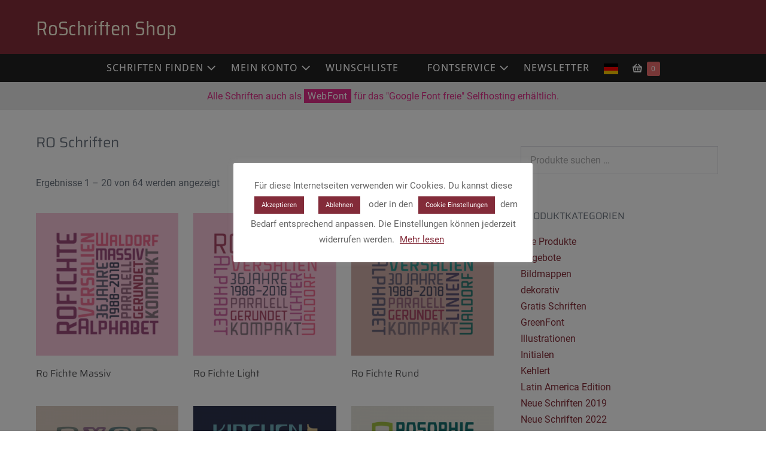

--- FILE ---
content_type: text/html; charset=UTF-8
request_url: https://greenfont.de/produkt-kategorie/ro-schriften/
body_size: 29993
content:
<!DOCTYPE html>

<html dir="ltr" lang="de" prefix="og: https://ogp.me/ns#">

<head>
	<meta charset="UTF-8">
	<meta name="viewport" content="width=device-width, initial-scale=1">
	<link rel="profile" href="http://gmpg.org/xfn/11">
	<title>RO Schriften - GreenFont</title>
	<style>img:is([sizes="auto" i], [sizes^="auto," i]) { contain-intrinsic-size: 3000px 1500px }</style>
	
		<!-- All in One SEO 4.9.0 - aioseo.com -->
	<meta name="robots" content="max-image-preview:large" />
	<meta name="google-site-verification" content="ptqg85wXWt4csx-EG5D8MytEtB1uAnzTZrtgjWKTxwg" />
	<link rel="canonical" href="https://greenfont.de/produkt-kategorie/ro-schriften/" />
	<link rel="next" href="https://greenfont.de/produkt-kategorie/ro-schriften/page/2/" />
	<meta name="generator" content="All in One SEO (AIOSEO) 4.9.0" />
		<script type="application/ld+json" class="aioseo-schema">
			{"@context":"https:\/\/schema.org","@graph":[{"@type":"BreadcrumbList","@id":"https:\/\/greenfont.de\/produkt-kategorie\/ro-schriften\/#breadcrumblist","itemListElement":[{"@type":"ListItem","@id":"https:\/\/greenfont.de#listItem","position":1,"name":"Zu Hause","item":"https:\/\/greenfont.de","nextItem":{"@type":"ListItem","@id":"https:\/\/greenfont.de\/produkt-kategorie\/ro-schriften\/#listItem","name":"RO Schriften"}},{"@type":"ListItem","@id":"https:\/\/greenfont.de\/produkt-kategorie\/ro-schriften\/#listItem","position":2,"name":"RO Schriften","previousItem":{"@type":"ListItem","@id":"https:\/\/greenfont.de#listItem","name":"Zu Hause"}}]},{"@type":"CollectionPage","@id":"https:\/\/greenfont.de\/produkt-kategorie\/ro-schriften\/#collectionpage","url":"https:\/\/greenfont.de\/produkt-kategorie\/ro-schriften\/","name":"RO Schriften - GreenFont","inLanguage":"de-DE","isPartOf":{"@id":"https:\/\/greenfont.de\/#website"},"breadcrumb":{"@id":"https:\/\/greenfont.de\/produkt-kategorie\/ro-schriften\/#breadcrumblist"}},{"@type":"Organization","@id":"https:\/\/greenfont.de\/#organization","name":"GreenFont","description":"Alphabete f\u00fcr Anthroposophie und gr\u00fcnen Lifestyle","url":"https:\/\/greenfont.de\/"},{"@type":"WebSite","@id":"https:\/\/greenfont.de\/#website","url":"https:\/\/greenfont.de\/","name":"GreenFont","description":"Alphabete f\u00fcr Anthroposophie und gr\u00fcnen Lifestyle","inLanguage":"de-DE","publisher":{"@id":"https:\/\/greenfont.de\/#organization"}}]}
		</script>
		<!-- All in One SEO -->

<link rel="alternate" type="application/rss+xml" title="GreenFont &raquo; Feed" href="https://greenfont.de/feed/" />
<link rel="alternate" type="application/rss+xml" title="GreenFont &raquo; Kommentar-Feed" href="https://greenfont.de/comments/feed/" />
<link rel="alternate" type="application/rss+xml" title="GreenFont &raquo; RO Schriften Kategorie Feed" href="https://greenfont.de/produkt-kategorie/ro-schriften/feed/" />
		<style class="wpbf-google-fonts">@font-face{font-family:'Roboto';font-style:normal;font-weight:400;font-display:swap;src:url(https://greenfont.de/wp-content/fonts/roboto/KFOmCnqEu92Fr1Mu72xKOzY.woff2) format('woff2');unicode-range:U+0460-052F,U+1C80-1C88,U+20B4,U+2DE0-2DFF,U+A640-A69F,U+FE2E-FE2F;}@font-face{font-family:'Roboto';font-style:normal;font-weight:400;font-display:swap;src:url(https://greenfont.de/wp-content/fonts/roboto/KFOmCnqEu92Fr1Mu5mxKOzY.woff2) format('woff2');unicode-range:U+0301,U+0400-045F,U+0490-0491,U+04B0-04B1,U+2116;}@font-face{font-family:'Roboto';font-style:normal;font-weight:400;font-display:swap;src:url(https://greenfont.de/wp-content/fonts/roboto/KFOmCnqEu92Fr1Mu7mxKOzY.woff2) format('woff2');unicode-range:U+1F00-1FFF;}@font-face{font-family:'Roboto';font-style:normal;font-weight:400;font-display:swap;src:url(https://greenfont.de/wp-content/fonts/roboto/KFOmCnqEu92Fr1Mu4WxKOzY.woff2) format('woff2');unicode-range:U+0370-0377,U+037A-037F,U+0384-038A,U+038C,U+038E-03A1,U+03A3-03FF;}@font-face{font-family:'Roboto';font-style:normal;font-weight:400;font-display:swap;src:url(https://greenfont.de/wp-content/fonts/roboto/KFOmCnqEu92Fr1Mu7WxKOzY.woff2) format('woff2');unicode-range:U+0102-0103,U+0110-0111,U+0128-0129,U+0168-0169,U+01A0-01A1,U+01AF-01B0,U+0300-0301,U+0303-0304,U+0308-0309,U+0323,U+0329,U+1EA0-1EF9,U+20AB;}@font-face{font-family:'Roboto';font-style:normal;font-weight:400;font-display:swap;src:url(https://greenfont.de/wp-content/fonts/roboto/KFOmCnqEu92Fr1Mu7GxKOzY.woff2) format('woff2');unicode-range:U+0100-02AF,U+0304,U+0308,U+0329,U+1E00-1E9F,U+1EF2-1EFF,U+2020,U+20A0-20AB,U+20AD-20C0,U+2113,U+2C60-2C7F,U+A720-A7FF;}@font-face{font-family:'Roboto';font-style:normal;font-weight:400;font-display:swap;src:url(https://greenfont.de/wp-content/fonts/roboto/KFOmCnqEu92Fr1Mu4mxK.woff2) format('woff2');unicode-range:U+0000-00FF,U+0131,U+0152-0153,U+02BB-02BC,U+02C6,U+02DA,U+02DC,U+0304,U+0308,U+0329,U+2000-206F,U+2074,U+20AC,U+2122,U+2191,U+2193,U+2212,U+2215,U+FEFF,U+FFFD;}@font-face{font-family:'Saira';font-style:normal;font-weight:500;font-stretch:100%;font-display:swap;src:url(https://greenfont.de/wp-content/fonts/saira/memjYa2wxmKQyPMrZX79wwYZQMhsyuSLh4vSZSk.woff2) format('woff2');unicode-range:U+0102-0103,U+0110-0111,U+0128-0129,U+0168-0169,U+01A0-01A1,U+01AF-01B0,U+0300-0301,U+0303-0304,U+0308-0309,U+0323,U+0329,U+1EA0-1EF9,U+20AB;}@font-face{font-family:'Saira';font-style:normal;font-weight:500;font-stretch:100%;font-display:swap;src:url(https://greenfont.de/wp-content/fonts/saira/memjYa2wxmKQyPMrZX79wwYZQMhsyuSLhovSZSk.woff2) format('woff2');unicode-range:U+0100-02AF,U+0304,U+0308,U+0329,U+1E00-1E9F,U+1EF2-1EFF,U+2020,U+20A0-20AB,U+20AD-20C0,U+2113,U+2C60-2C7F,U+A720-A7FF;}@font-face{font-family:'Saira';font-style:normal;font-weight:500;font-stretch:100%;font-display:swap;src:url(https://greenfont.de/wp-content/fonts/saira/memjYa2wxmKQyPMrZX79wwYZQMhsyuSLiIvS.woff2) format('woff2');unicode-range:U+0000-00FF,U+0131,U+0152-0153,U+02BB-02BC,U+02C6,U+02DA,U+02DC,U+0304,U+0308,U+0329,U+2000-206F,U+2074,U+20AC,U+2122,U+2191,U+2193,U+2212,U+2215,U+FEFF,U+FFFD;}@font-face{font-family:'Saira';font-style:normal;font-weight:400;font-stretch:100%;font-display:swap;src:url(https://greenfont.de/wp-content/fonts/saira/memjYa2wxmKQyPMrZX79wwYZQMhsyuSLh4vSZSk.woff2) format('woff2');unicode-range:U+0102-0103,U+0110-0111,U+0128-0129,U+0168-0169,U+01A0-01A1,U+01AF-01B0,U+0300-0301,U+0303-0304,U+0308-0309,U+0323,U+0329,U+1EA0-1EF9,U+20AB;}@font-face{font-family:'Saira';font-style:normal;font-weight:400;font-stretch:100%;font-display:swap;src:url(https://greenfont.de/wp-content/fonts/saira/memjYa2wxmKQyPMrZX79wwYZQMhsyuSLhovSZSk.woff2) format('woff2');unicode-range:U+0100-02AF,U+0304,U+0308,U+0329,U+1E00-1E9F,U+1EF2-1EFF,U+2020,U+20A0-20AB,U+20AD-20C0,U+2113,U+2C60-2C7F,U+A720-A7FF;}@font-face{font-family:'Saira';font-style:normal;font-weight:400;font-stretch:100%;font-display:swap;src:url(https://greenfont.de/wp-content/fonts/saira/memjYa2wxmKQyPMrZX79wwYZQMhsyuSLiIvS.woff2) format('woff2');unicode-range:U+0000-00FF,U+0131,U+0152-0153,U+02BB-02BC,U+02C6,U+02DA,U+02DC,U+0304,U+0308,U+0329,U+2000-206F,U+2074,U+20AC,U+2122,U+2191,U+2193,U+2212,U+2215,U+FEFF,U+FFFD;}@font-face{font-family:'Open Sans';font-style:normal;font-weight:500;font-stretch:100%;font-display:swap;src:url(https://greenfont.de/wp-content/fonts/open-sans/memSYaGs126MiZpBA-UvWbX2vVnXBbObj2OVZyOOSr4dVJWUgsjr0B4taVIGxA.woff2) format('woff2');unicode-range:U+0460-052F,U+1C80-1C88,U+20B4,U+2DE0-2DFF,U+A640-A69F,U+FE2E-FE2F;}@font-face{font-family:'Open Sans';font-style:normal;font-weight:500;font-stretch:100%;font-display:swap;src:url(https://greenfont.de/wp-content/fonts/open-sans/memSYaGs126MiZpBA-UvWbX2vVnXBbObj2OVZyOOSr4dVJWUgsjr0B4kaVIGxA.woff2) format('woff2');unicode-range:U+0301,U+0400-045F,U+0490-0491,U+04B0-04B1,U+2116;}@font-face{font-family:'Open Sans';font-style:normal;font-weight:500;font-stretch:100%;font-display:swap;src:url(https://greenfont.de/wp-content/fonts/open-sans/memSYaGs126MiZpBA-UvWbX2vVnXBbObj2OVZyOOSr4dVJWUgsjr0B4saVIGxA.woff2) format('woff2');unicode-range:U+1F00-1FFF;}@font-face{font-family:'Open Sans';font-style:normal;font-weight:500;font-stretch:100%;font-display:swap;src:url(https://greenfont.de/wp-content/fonts/open-sans/memSYaGs126MiZpBA-UvWbX2vVnXBbObj2OVZyOOSr4dVJWUgsjr0B4jaVIGxA.woff2) format('woff2');unicode-range:U+0370-0377,U+037A-037F,U+0384-038A,U+038C,U+038E-03A1,U+03A3-03FF;}@font-face{font-family:'Open Sans';font-style:normal;font-weight:500;font-stretch:100%;font-display:swap;src:url(https://greenfont.de/wp-content/fonts/open-sans/memSYaGs126MiZpBA-UvWbX2vVnXBbObj2OVZyOOSr4dVJWUgsjr0B4iaVIGxA.woff2) format('woff2');unicode-range:U+0590-05FF,U+200C-2010,U+20AA,U+25CC,U+FB1D-FB4F;}@font-face{font-family:'Open Sans';font-style:normal;font-weight:500;font-stretch:100%;font-display:swap;src:url(https://greenfont.de/wp-content/fonts/open-sans/memSYaGs126MiZpBA-UvWbX2vVnXBbObj2OVZyOOSr4dVJWUgsjr0B5caVIGxA.woff2) format('woff2');unicode-range:U+0302-0303,U+0305,U+0307-0308,U+0330,U+0391-03A1,U+03A3-03A9,U+03B1-03C9,U+03D1,U+03D5-03D6,U+03F0-03F1,U+03F4-03F5,U+2034-2037,U+2057,U+20D0-20DC,U+20E1,U+20E5-20EF,U+2102,U+210A-210E,U+2110-2112,U+2115,U+2119-211D,U+2124,U+2128,U+212C-212D,U+212F-2131,U+2133-2138,U+213C-2140,U+2145-2149,U+2190,U+2192,U+2194-21AE,U+21B0-21E5,U+21F1-21F2,U+21F4-2211,U+2213-2214,U+2216-22FF,U+2308-230B,U+2310,U+2319,U+231C-2321,U+2336-237A,U+237C,U+2395,U+239B-23B6,U+23D0,U+23DC-23E1,U+2474-2475,U+25AF,U+25B3,U+25B7,U+25BD,U+25C1,U+25CA,U+25CC,U+25FB,U+266D-266F,U+27C0-27FF,U+2900-2AFF,U+2B0E-2B11,U+2B30-2B4C,U+2BFE,U+FF5B,U+FF5D,U+1D400-1D7FF,U+1EE00-1EEFF;}@font-face{font-family:'Open Sans';font-style:normal;font-weight:500;font-stretch:100%;font-display:swap;src:url(https://greenfont.de/wp-content/fonts/open-sans/memSYaGs126MiZpBA-UvWbX2vVnXBbObj2OVZyOOSr4dVJWUgsjr0B5OaVIGxA.woff2) format('woff2');unicode-range:U+0001-000C,U+000E-001F,U+007F-009F,U+20DD-20E0,U+20E2-20E4,U+2150-218F,U+2190,U+2192,U+2194-2199,U+21AF,U+21E6-21F0,U+21F3,U+2218-2219,U+2299,U+22C4-22C6,U+2300-243F,U+2440-244A,U+2460-24FF,U+25A0-27BF,U+2800-28FF,U+2921-2922,U+2981,U+29BF,U+29EB,U+2B00-2BFF,U+4DC0-4DFF,U+FFF9-FFFB,U+10140-1018E,U+10190-1019C,U+101A0,U+101D0-101FD,U+102E0-102FB,U+10E60-10E7E,U+1D2C0-1D2D3,U+1D2E0-1D37F,U+1F000-1F0FF,U+1F100-1F1AD,U+1F1E6-1F1FF,U+1F30D-1F30F,U+1F315,U+1F31C,U+1F31E,U+1F320-1F32C,U+1F336,U+1F378,U+1F37D,U+1F382,U+1F393-1F39F,U+1F3A7-1F3A8,U+1F3AC-1F3AF,U+1F3C2,U+1F3C4-1F3C6,U+1F3CA-1F3CE,U+1F3D4-1F3E0,U+1F3ED,U+1F3F1-1F3F3,U+1F3F5-1F3F7,U+1F408,U+1F415,U+1F41F,U+1F426,U+1F43F,U+1F441-1F442,U+1F444,U+1F446-1F449,U+1F44C-1F44E,U+1F453,U+1F46A,U+1F47D,U+1F4A3,U+1F4B0,U+1F4B3,U+1F4B9,U+1F4BB,U+1F4BF,U+1F4C8-1F4CB,U+1F4D6,U+1F4DA,U+1F4DF,U+1F4E3-1F4E6,U+1F4EA-1F4ED,U+1F4F7,U+1F4F9-1F4FB,U+1F4FD-1F4FE,U+1F503,U+1F507-1F50B,U+1F50D,U+1F512-1F513,U+1F53E-1F54A,U+1F54F-1F5FA,U+1F610,U+1F650-1F67F,U+1F687,U+1F68D,U+1F691,U+1F694,U+1F698,U+1F6AD,U+1F6B2,U+1F6B9-1F6BA,U+1F6BC,U+1F6C6-1F6CF,U+1F6D3-1F6D7,U+1F6E0-1F6EA,U+1F6F0-1F6F3,U+1F6F7-1F6FC,U+1F700-1F7FF,U+1F800-1F80B,U+1F810-1F847,U+1F850-1F859,U+1F860-1F887,U+1F890-1F8AD,U+1F8B0-1F8B1,U+1F900-1F90B,U+1F93B,U+1F946,U+1F984,U+1F996,U+1F9E9,U+1FA00-1FA6F,U+1FA70-1FA7C,U+1FA80-1FA88,U+1FA90-1FABD,U+1FABF-1FAC5,U+1FACE-1FADB,U+1FAE0-1FAE8,U+1FAF0-1FAF8,U+1FB00-1FBFF;}@font-face{font-family:'Open Sans';font-style:normal;font-weight:500;font-stretch:100%;font-display:swap;src:url(https://greenfont.de/wp-content/fonts/open-sans/memSYaGs126MiZpBA-UvWbX2vVnXBbObj2OVZyOOSr4dVJWUgsjr0B4vaVIGxA.woff2) format('woff2');unicode-range:U+0102-0103,U+0110-0111,U+0128-0129,U+0168-0169,U+01A0-01A1,U+01AF-01B0,U+0300-0301,U+0303-0304,U+0308-0309,U+0323,U+0329,U+1EA0-1EF9,U+20AB;}@font-face{font-family:'Open Sans';font-style:normal;font-weight:500;font-stretch:100%;font-display:swap;src:url(https://greenfont.de/wp-content/fonts/open-sans/memSYaGs126MiZpBA-UvWbX2vVnXBbObj2OVZyOOSr4dVJWUgsjr0B4uaVIGxA.woff2) format('woff2');unicode-range:U+0100-02AF,U+0304,U+0308,U+0329,U+1E00-1E9F,U+1EF2-1EFF,U+2020,U+20A0-20AB,U+20AD-20C0,U+2113,U+2C60-2C7F,U+A720-A7FF;}@font-face{font-family:'Open Sans';font-style:normal;font-weight:500;font-stretch:100%;font-display:swap;src:url(https://greenfont.de/wp-content/fonts/open-sans/memSYaGs126MiZpBA-UvWbX2vVnXBbObj2OVZyOOSr4dVJWUgsjr0B4gaVI.woff2) format('woff2');unicode-range:U+0000-00FF,U+0131,U+0152-0153,U+02BB-02BC,U+02C6,U+02DA,U+02DC,U+0304,U+0308,U+0329,U+2000-206F,U+2074,U+20AC,U+2122,U+2191,U+2193,U+2212,U+2215,U+FEFF,U+FFFD;}</style>
		<script>
window._wpemojiSettings = {"baseUrl":"https:\/\/s.w.org\/images\/core\/emoji\/16.0.1\/72x72\/","ext":".png","svgUrl":"https:\/\/s.w.org\/images\/core\/emoji\/16.0.1\/svg\/","svgExt":".svg","source":{"concatemoji":"https:\/\/greenfont.de\/wp-includes\/js\/wp-emoji-release.min.js?ver=6.8.3"}};
/*! This file is auto-generated */
!function(s,n){var o,i,e;function c(e){try{var t={supportTests:e,timestamp:(new Date).valueOf()};sessionStorage.setItem(o,JSON.stringify(t))}catch(e){}}function p(e,t,n){e.clearRect(0,0,e.canvas.width,e.canvas.height),e.fillText(t,0,0);var t=new Uint32Array(e.getImageData(0,0,e.canvas.width,e.canvas.height).data),a=(e.clearRect(0,0,e.canvas.width,e.canvas.height),e.fillText(n,0,0),new Uint32Array(e.getImageData(0,0,e.canvas.width,e.canvas.height).data));return t.every(function(e,t){return e===a[t]})}function u(e,t){e.clearRect(0,0,e.canvas.width,e.canvas.height),e.fillText(t,0,0);for(var n=e.getImageData(16,16,1,1),a=0;a<n.data.length;a++)if(0!==n.data[a])return!1;return!0}function f(e,t,n,a){switch(t){case"flag":return n(e,"\ud83c\udff3\ufe0f\u200d\u26a7\ufe0f","\ud83c\udff3\ufe0f\u200b\u26a7\ufe0f")?!1:!n(e,"\ud83c\udde8\ud83c\uddf6","\ud83c\udde8\u200b\ud83c\uddf6")&&!n(e,"\ud83c\udff4\udb40\udc67\udb40\udc62\udb40\udc65\udb40\udc6e\udb40\udc67\udb40\udc7f","\ud83c\udff4\u200b\udb40\udc67\u200b\udb40\udc62\u200b\udb40\udc65\u200b\udb40\udc6e\u200b\udb40\udc67\u200b\udb40\udc7f");case"emoji":return!a(e,"\ud83e\udedf")}return!1}function g(e,t,n,a){var r="undefined"!=typeof WorkerGlobalScope&&self instanceof WorkerGlobalScope?new OffscreenCanvas(300,150):s.createElement("canvas"),o=r.getContext("2d",{willReadFrequently:!0}),i=(o.textBaseline="top",o.font="600 32px Arial",{});return e.forEach(function(e){i[e]=t(o,e,n,a)}),i}function t(e){var t=s.createElement("script");t.src=e,t.defer=!0,s.head.appendChild(t)}"undefined"!=typeof Promise&&(o="wpEmojiSettingsSupports",i=["flag","emoji"],n.supports={everything:!0,everythingExceptFlag:!0},e=new Promise(function(e){s.addEventListener("DOMContentLoaded",e,{once:!0})}),new Promise(function(t){var n=function(){try{var e=JSON.parse(sessionStorage.getItem(o));if("object"==typeof e&&"number"==typeof e.timestamp&&(new Date).valueOf()<e.timestamp+604800&&"object"==typeof e.supportTests)return e.supportTests}catch(e){}return null}();if(!n){if("undefined"!=typeof Worker&&"undefined"!=typeof OffscreenCanvas&&"undefined"!=typeof URL&&URL.createObjectURL&&"undefined"!=typeof Blob)try{var e="postMessage("+g.toString()+"("+[JSON.stringify(i),f.toString(),p.toString(),u.toString()].join(",")+"));",a=new Blob([e],{type:"text/javascript"}),r=new Worker(URL.createObjectURL(a),{name:"wpTestEmojiSupports"});return void(r.onmessage=function(e){c(n=e.data),r.terminate(),t(n)})}catch(e){}c(n=g(i,f,p,u))}t(n)}).then(function(e){for(var t in e)n.supports[t]=e[t],n.supports.everything=n.supports.everything&&n.supports[t],"flag"!==t&&(n.supports.everythingExceptFlag=n.supports.everythingExceptFlag&&n.supports[t]);n.supports.everythingExceptFlag=n.supports.everythingExceptFlag&&!n.supports.flag,n.DOMReady=!1,n.readyCallback=function(){n.DOMReady=!0}}).then(function(){return e}).then(function(){var e;n.supports.everything||(n.readyCallback(),(e=n.source||{}).concatemoji?t(e.concatemoji):e.wpemoji&&e.twemoji&&(t(e.twemoji),t(e.wpemoji)))}))}((window,document),window._wpemojiSettings);
</script>
<link rel='stylesheet' id='pt-cv-public-style-css' href='https://greenfont.de/wp-content/plugins/content-views-query-and-display-post-page/public/assets/css/cv.css?ver=4.2' media='all' />
<link rel='stylesheet' id='themecomplete-fontawesome-css' href='https://greenfont.de/wp-content/plugins/woocommerce-tm-extra-product-options/assets/css/fontawesome.css?ver=5.12' media='screen' />
<link rel='stylesheet' id='themecomplete-animate-css' href='https://greenfont.de/wp-content/plugins/woocommerce-tm-extra-product-options/assets/css/animate.css?ver=6.4.2' media='all' />
<link rel='stylesheet' id='themecomplete-epo-css' href='https://greenfont.de/wp-content/plugins/woocommerce-tm-extra-product-options/assets/css/tm-epo.css?ver=6.4.2' media='all' />
<link rel='stylesheet' id='spectrum-css' href='https://greenfont.de/wp-content/plugins/woocommerce-tm-extra-product-options/assets/css/spectrum.css?ver=2.0' media='screen' />
<link rel='stylesheet' id='nouislider-css' href='https://greenfont.de/wp-content/plugins/woocommerce-tm-extra-product-options/assets/css/nouislider.css?ver=13.1.1' media='screen' />
<link rel='stylesheet' id='owl-carousel2-css' href='https://greenfont.de/wp-content/plugins/woocommerce-tm-extra-product-options/assets/css/owl.carousel.css?ver=2.2' media='all' />
<link rel='stylesheet' id='owl-carousel2-theme-css' href='https://greenfont.de/wp-content/plugins/woocommerce-tm-extra-product-options/assets/css/owl.theme.default.css?ver=2.2' media='all' />
<link rel='stylesheet' id='themecomplete-epo-smallscreen-css' href='https://greenfont.de/wp-content/plugins/woocommerce-tm-extra-product-options/assets/css/tm-epo-smallscreen.css?ver=6.4.2' media='only screen and (max-width: 768px)' />
<style id='wp-emoji-styles-inline-css'>

	img.wp-smiley, img.emoji {
		display: inline !important;
		border: none !important;
		box-shadow: none !important;
		height: 1em !important;
		width: 1em !important;
		margin: 0 0.07em !important;
		vertical-align: -0.1em !important;
		background: none !important;
		padding: 0 !important;
	}
</style>
<link rel='stylesheet' id='wp-block-library-css' href='https://greenfont.de/wp-includes/css/dist/block-library/style.min.css?ver=6.8.3' media='all' />
<link rel='stylesheet' id='aioseo/css/src/vue/standalone/blocks/table-of-contents/global.scss-css' href='https://greenfont.de/wp-content/plugins/all-in-one-seo-pack/dist/Lite/assets/css/table-of-contents/global.e90f6d47.css?ver=4.9.0' media='all' />
<style id='global-styles-inline-css'>
:root{--wp--preset--aspect-ratio--square: 1;--wp--preset--aspect-ratio--4-3: 4/3;--wp--preset--aspect-ratio--3-4: 3/4;--wp--preset--aspect-ratio--3-2: 3/2;--wp--preset--aspect-ratio--2-3: 2/3;--wp--preset--aspect-ratio--16-9: 16/9;--wp--preset--aspect-ratio--9-16: 9/16;--wp--preset--color--black: #000000;--wp--preset--color--cyan-bluish-gray: #abb8c3;--wp--preset--color--white: #ffffff;--wp--preset--color--pale-pink: #f78da7;--wp--preset--color--vivid-red: #cf2e2e;--wp--preset--color--luminous-vivid-orange: #ff6900;--wp--preset--color--luminous-vivid-amber: #fcb900;--wp--preset--color--light-green-cyan: #7bdcb5;--wp--preset--color--vivid-green-cyan: #00d084;--wp--preset--color--pale-cyan-blue: #8ed1fc;--wp--preset--color--vivid-cyan-blue: #0693e3;--wp--preset--color--vivid-purple: #9b51e0;--wp--preset--gradient--vivid-cyan-blue-to-vivid-purple: linear-gradient(135deg,rgba(6,147,227,1) 0%,rgb(155,81,224) 100%);--wp--preset--gradient--light-green-cyan-to-vivid-green-cyan: linear-gradient(135deg,rgb(122,220,180) 0%,rgb(0,208,130) 100%);--wp--preset--gradient--luminous-vivid-amber-to-luminous-vivid-orange: linear-gradient(135deg,rgba(252,185,0,1) 0%,rgba(255,105,0,1) 100%);--wp--preset--gradient--luminous-vivid-orange-to-vivid-red: linear-gradient(135deg,rgba(255,105,0,1) 0%,rgb(207,46,46) 100%);--wp--preset--gradient--very-light-gray-to-cyan-bluish-gray: linear-gradient(135deg,rgb(238,238,238) 0%,rgb(169,184,195) 100%);--wp--preset--gradient--cool-to-warm-spectrum: linear-gradient(135deg,rgb(74,234,220) 0%,rgb(151,120,209) 20%,rgb(207,42,186) 40%,rgb(238,44,130) 60%,rgb(251,105,98) 80%,rgb(254,248,76) 100%);--wp--preset--gradient--blush-light-purple: linear-gradient(135deg,rgb(255,206,236) 0%,rgb(152,150,240) 100%);--wp--preset--gradient--blush-bordeaux: linear-gradient(135deg,rgb(254,205,165) 0%,rgb(254,45,45) 50%,rgb(107,0,62) 100%);--wp--preset--gradient--luminous-dusk: linear-gradient(135deg,rgb(255,203,112) 0%,rgb(199,81,192) 50%,rgb(65,88,208) 100%);--wp--preset--gradient--pale-ocean: linear-gradient(135deg,rgb(255,245,203) 0%,rgb(182,227,212) 50%,rgb(51,167,181) 100%);--wp--preset--gradient--electric-grass: linear-gradient(135deg,rgb(202,248,128) 0%,rgb(113,206,126) 100%);--wp--preset--gradient--midnight: linear-gradient(135deg,rgb(2,3,129) 0%,rgb(40,116,252) 100%);--wp--preset--font-size--small: 14px;--wp--preset--font-size--medium: 20px;--wp--preset--font-size--large: 20px;--wp--preset--font-size--x-large: 42px;--wp--preset--font-size--tiny: 12px;--wp--preset--font-size--regular: 16px;--wp--preset--font-size--larger: 32px;--wp--preset--font-size--extra: 44px;--wp--preset--spacing--20: 0.44rem;--wp--preset--spacing--30: 0.67rem;--wp--preset--spacing--40: 1rem;--wp--preset--spacing--50: 1.5rem;--wp--preset--spacing--60: 2.25rem;--wp--preset--spacing--70: 3.38rem;--wp--preset--spacing--80: 5.06rem;--wp--preset--shadow--natural: 6px 6px 9px rgba(0, 0, 0, 0.2);--wp--preset--shadow--deep: 12px 12px 50px rgba(0, 0, 0, 0.4);--wp--preset--shadow--sharp: 6px 6px 0px rgba(0, 0, 0, 0.2);--wp--preset--shadow--outlined: 6px 6px 0px -3px rgba(255, 255, 255, 1), 6px 6px rgba(0, 0, 0, 1);--wp--preset--shadow--crisp: 6px 6px 0px rgba(0, 0, 0, 1);}:root { --wp--style--global--content-size: 1000px;--wp--style--global--wide-size: 1400px; }:where(body) { margin: 0; }.wp-site-blocks > .alignleft { float: left; margin-right: 2em; }.wp-site-blocks > .alignright { float: right; margin-left: 2em; }.wp-site-blocks > .aligncenter { justify-content: center; margin-left: auto; margin-right: auto; }:where(.wp-site-blocks) > * { margin-block-start: 24px; margin-block-end: 0; }:where(.wp-site-blocks) > :first-child { margin-block-start: 0; }:where(.wp-site-blocks) > :last-child { margin-block-end: 0; }:root { --wp--style--block-gap: 24px; }:root :where(.is-layout-flow) > :first-child{margin-block-start: 0;}:root :where(.is-layout-flow) > :last-child{margin-block-end: 0;}:root :where(.is-layout-flow) > *{margin-block-start: 24px;margin-block-end: 0;}:root :where(.is-layout-constrained) > :first-child{margin-block-start: 0;}:root :where(.is-layout-constrained) > :last-child{margin-block-end: 0;}:root :where(.is-layout-constrained) > *{margin-block-start: 24px;margin-block-end: 0;}:root :where(.is-layout-flex){gap: 24px;}:root :where(.is-layout-grid){gap: 24px;}.is-layout-flow > .alignleft{float: left;margin-inline-start: 0;margin-inline-end: 2em;}.is-layout-flow > .alignright{float: right;margin-inline-start: 2em;margin-inline-end: 0;}.is-layout-flow > .aligncenter{margin-left: auto !important;margin-right: auto !important;}.is-layout-constrained > .alignleft{float: left;margin-inline-start: 0;margin-inline-end: 2em;}.is-layout-constrained > .alignright{float: right;margin-inline-start: 2em;margin-inline-end: 0;}.is-layout-constrained > .aligncenter{margin-left: auto !important;margin-right: auto !important;}.is-layout-constrained > :where(:not(.alignleft):not(.alignright):not(.alignfull)){max-width: var(--wp--style--global--content-size);margin-left: auto !important;margin-right: auto !important;}.is-layout-constrained > .alignwide{max-width: var(--wp--style--global--wide-size);}body .is-layout-flex{display: flex;}.is-layout-flex{flex-wrap: wrap;align-items: center;}.is-layout-flex > :is(*, div){margin: 0;}body .is-layout-grid{display: grid;}.is-layout-grid > :is(*, div){margin: 0;}body{padding-top: 0px;padding-right: 0px;padding-bottom: 0px;padding-left: 0px;}a:where(:not(.wp-element-button)){text-decoration: underline;}:root :where(.wp-element-button, .wp-block-button__link){background-color: #32373c;border-width: 0;color: #fff;font-family: inherit;font-size: inherit;line-height: inherit;padding: calc(0.667em + 2px) calc(1.333em + 2px);text-decoration: none;}.has-black-color{color: var(--wp--preset--color--black) !important;}.has-cyan-bluish-gray-color{color: var(--wp--preset--color--cyan-bluish-gray) !important;}.has-white-color{color: var(--wp--preset--color--white) !important;}.has-pale-pink-color{color: var(--wp--preset--color--pale-pink) !important;}.has-vivid-red-color{color: var(--wp--preset--color--vivid-red) !important;}.has-luminous-vivid-orange-color{color: var(--wp--preset--color--luminous-vivid-orange) !important;}.has-luminous-vivid-amber-color{color: var(--wp--preset--color--luminous-vivid-amber) !important;}.has-light-green-cyan-color{color: var(--wp--preset--color--light-green-cyan) !important;}.has-vivid-green-cyan-color{color: var(--wp--preset--color--vivid-green-cyan) !important;}.has-pale-cyan-blue-color{color: var(--wp--preset--color--pale-cyan-blue) !important;}.has-vivid-cyan-blue-color{color: var(--wp--preset--color--vivid-cyan-blue) !important;}.has-vivid-purple-color{color: var(--wp--preset--color--vivid-purple) !important;}.has-black-background-color{background-color: var(--wp--preset--color--black) !important;}.has-cyan-bluish-gray-background-color{background-color: var(--wp--preset--color--cyan-bluish-gray) !important;}.has-white-background-color{background-color: var(--wp--preset--color--white) !important;}.has-pale-pink-background-color{background-color: var(--wp--preset--color--pale-pink) !important;}.has-vivid-red-background-color{background-color: var(--wp--preset--color--vivid-red) !important;}.has-luminous-vivid-orange-background-color{background-color: var(--wp--preset--color--luminous-vivid-orange) !important;}.has-luminous-vivid-amber-background-color{background-color: var(--wp--preset--color--luminous-vivid-amber) !important;}.has-light-green-cyan-background-color{background-color: var(--wp--preset--color--light-green-cyan) !important;}.has-vivid-green-cyan-background-color{background-color: var(--wp--preset--color--vivid-green-cyan) !important;}.has-pale-cyan-blue-background-color{background-color: var(--wp--preset--color--pale-cyan-blue) !important;}.has-vivid-cyan-blue-background-color{background-color: var(--wp--preset--color--vivid-cyan-blue) !important;}.has-vivid-purple-background-color{background-color: var(--wp--preset--color--vivid-purple) !important;}.has-black-border-color{border-color: var(--wp--preset--color--black) !important;}.has-cyan-bluish-gray-border-color{border-color: var(--wp--preset--color--cyan-bluish-gray) !important;}.has-white-border-color{border-color: var(--wp--preset--color--white) !important;}.has-pale-pink-border-color{border-color: var(--wp--preset--color--pale-pink) !important;}.has-vivid-red-border-color{border-color: var(--wp--preset--color--vivid-red) !important;}.has-luminous-vivid-orange-border-color{border-color: var(--wp--preset--color--luminous-vivid-orange) !important;}.has-luminous-vivid-amber-border-color{border-color: var(--wp--preset--color--luminous-vivid-amber) !important;}.has-light-green-cyan-border-color{border-color: var(--wp--preset--color--light-green-cyan) !important;}.has-vivid-green-cyan-border-color{border-color: var(--wp--preset--color--vivid-green-cyan) !important;}.has-pale-cyan-blue-border-color{border-color: var(--wp--preset--color--pale-cyan-blue) !important;}.has-vivid-cyan-blue-border-color{border-color: var(--wp--preset--color--vivid-cyan-blue) !important;}.has-vivid-purple-border-color{border-color: var(--wp--preset--color--vivid-purple) !important;}.has-vivid-cyan-blue-to-vivid-purple-gradient-background{background: var(--wp--preset--gradient--vivid-cyan-blue-to-vivid-purple) !important;}.has-light-green-cyan-to-vivid-green-cyan-gradient-background{background: var(--wp--preset--gradient--light-green-cyan-to-vivid-green-cyan) !important;}.has-luminous-vivid-amber-to-luminous-vivid-orange-gradient-background{background: var(--wp--preset--gradient--luminous-vivid-amber-to-luminous-vivid-orange) !important;}.has-luminous-vivid-orange-to-vivid-red-gradient-background{background: var(--wp--preset--gradient--luminous-vivid-orange-to-vivid-red) !important;}.has-very-light-gray-to-cyan-bluish-gray-gradient-background{background: var(--wp--preset--gradient--very-light-gray-to-cyan-bluish-gray) !important;}.has-cool-to-warm-spectrum-gradient-background{background: var(--wp--preset--gradient--cool-to-warm-spectrum) !important;}.has-blush-light-purple-gradient-background{background: var(--wp--preset--gradient--blush-light-purple) !important;}.has-blush-bordeaux-gradient-background{background: var(--wp--preset--gradient--blush-bordeaux) !important;}.has-luminous-dusk-gradient-background{background: var(--wp--preset--gradient--luminous-dusk) !important;}.has-pale-ocean-gradient-background{background: var(--wp--preset--gradient--pale-ocean) !important;}.has-electric-grass-gradient-background{background: var(--wp--preset--gradient--electric-grass) !important;}.has-midnight-gradient-background{background: var(--wp--preset--gradient--midnight) !important;}.has-small-font-size{font-size: var(--wp--preset--font-size--small) !important;}.has-medium-font-size{font-size: var(--wp--preset--font-size--medium) !important;}.has-large-font-size{font-size: var(--wp--preset--font-size--large) !important;}.has-x-large-font-size{font-size: var(--wp--preset--font-size--x-large) !important;}.has-tiny-font-size{font-size: var(--wp--preset--font-size--tiny) !important;}.has-regular-font-size{font-size: var(--wp--preset--font-size--regular) !important;}.has-larger-font-size{font-size: var(--wp--preset--font-size--larger) !important;}.has-extra-font-size{font-size: var(--wp--preset--font-size--extra) !important;}
:root :where(.wp-block-pullquote){font-size: 1.5em;line-height: 1.6;}
</style>
<link rel='stylesheet' id='cookie-law-info-css' href='https://greenfont.de/wp-content/plugins/cookie-law-info/legacy/public/css/cookie-law-info-public.css?ver=3.3.6' media='all' />
<link rel='stylesheet' id='cookie-law-info-gdpr-css' href='https://greenfont.de/wp-content/plugins/cookie-law-info/legacy/public/css/cookie-law-info-gdpr.css?ver=3.3.6' media='all' />
<link rel='stylesheet' id='jfp-woocommerce-asset-css' href='https://greenfont.de/wp-content/plugins/jfp-woocommerce/assets/css/style.css?ver=1.0.5' media='all' />
<style id='woocommerce-inline-inline-css'>
.woocommerce form .form-row .required { visibility: visible; }
</style>
<link rel='stylesheet' id='paypalplus-woocommerce-front-css' href='https://greenfont.de/wp-content/plugins/woo-paypalplus/public/css/front.min.css?ver=1592394672' media='screen' />
<link rel='stylesheet' id='brands-styles-css' href='https://greenfont.de/wp-content/plugins/woocommerce/assets/css/brands.css?ver=10.3.7' media='all' />
<link rel='stylesheet' id='wpbf-icon-font-css' href='https://greenfont.de/wp-content/themes/page-builder-framework/css/min/iconfont-min.css?ver=2.11.8' media='all' />
<link rel='stylesheet' id='wpbf-style-css' href='https://greenfont.de/wp-content/themes/page-builder-framework/css/min/style-min.css?ver=2.11.8' media='all' />
<link rel='stylesheet' id='wpbf-responsive-css' href='https://greenfont.de/wp-content/themes/page-builder-framework/css/min/responsive-min.css?ver=2.11.8' media='all' />
<link rel='stylesheet' id='wpbf-woocommerce-layout-css' href='https://greenfont.de/wp-content/themes/page-builder-framework/css/min/woocommerce-layout-min.css?ver=2.11.8' media='all' />
<link rel='stylesheet' id='wpbf-woocommerce-css' href='https://greenfont.de/wp-content/themes/page-builder-framework/css/min/woocommerce-min.css?ver=2.11.8' media='all' />
<link rel='stylesheet' id='wpbf-woocommerce-smallscreen-css' href='https://greenfont.de/wp-content/themes/page-builder-framework/css/min/woocommerce-smallscreen-min.css?ver=2.11.8' media='all' />
<link rel='stylesheet' id='wpbf-premium-css' href='https://greenfont.de/wp-content/plugins/wpbf-premium/css/wpbf-premium.css?ver=2.10.3' media='all' />
<link rel='stylesheet' id='wpbf-premium-woocommerce-css' href='https://greenfont.de/wp-content/plugins/wpbf-premium/css/wpbf-premium-woocommerce.css?ver=2.10.3' media='all' />
<style id='wpbf-premium-woocommerce-inline-css'>
:root{--brand-color:#565658;--accent-color:#842e39;--accent-color-alt:#aa606a;}@font-face{font-family:Saira;src:url("https://greenfont.de/wp-content/uploads/2022/11/saira-v14-latin-300.woff2") format("woff2");font-display:swap;font-weight:normal;font-style:normal;}@font-face{font-family:Saira;src:url("https://greenfont.de/wp-content/uploads/2022/11/saira-v14-latin-500.woff2") format("woff2");font-display:swap;font-weight:normal;font-style:normal;}@font-face{font-family:Saira;src:url("https://greenfont.de/wp-content/uploads/2022/11/saira-v14-latin-600.woff2") format("woff2");font-display:swap;font-weight:normal;font-style:normal;}@font-face{font-family:Saira;src:url("https://greenfont.de/wp-content/uploads/2022/11/saira-v14-latin-700.woff2") format("woff2");font-display:swap;font-weight:normal;font-style:normal;}@font-face{font-family:Saira;src:url("https://greenfont.de/wp-content/uploads/2022/11/saira-v14-latin-800.woff2") format("woff2");font-display:swap;font-weight:normal;font-style:normal;}@font-face{font-family:Saira;src:url("https://greenfont.de/wp-content/uploads/2022/11/saira-v14-latin-regular.woff2") format("woff2");font-display:swap;font-weight:normal;font-style:normal;}@font-face{font-family:"Open Sans";src:url("https://greenfont.de/wp-content/uploads/2022/11/open-sans-v34-latin-500.woff2") format("woff2"),url("https://greenfont.de/wp-content/uploads/2022/11/open-sans-v34-latin-500.woff") format("woff");font-display:swap;font-weight:normal;font-style:normal;}@font-face{font-family:"Open Sans";src:url("https://greenfont.de/wp-content/uploads/2022/11/open-sans-v34-latin-600.woff2") format("woff2"),url("https://greenfont.de/wp-content/uploads/2022/11/open-sans-v34-latin-600.woff") format("woff");font-display:swap;font-weight:normal;font-style:normal;}@font-face{font-family:"Open Sans";src:url("https://greenfont.de/wp-content/uploads/2022/11/open-sans-v34-latin-700.woff2") format("woff2"),url("https://greenfont.de/wp-content/uploads/2022/11/open-sans-v34-latin-700.woff") format("woff");font-display:swap;font-weight:normal;font-style:normal;}@font-face{font-family:"Open Sans";src:url("https://greenfont.de/wp-content/uploads/2022/11/open-sans-v34-latin-regular.woff2") format("woff2"),url("https://greenfont.de/wp-content/uploads/2022/11/open-sans-v34-latin-regular.woff") format("woff");font-display:swap;font-weight:normal;font-style:normal;}@font-face{font-family:Roboto;src:url("https://greenfont.de/wp-content/uploads/2022/11/roboto-v30-latin-700.woff2") format("woff2");font-display:swap;font-weight:normal;font-style:normal;}@font-face{font-family:Roboto;src:url("https://greenfont.de/wp-content/uploads/2022/11/roboto-v30-latin-500.woff2") format("woff2");font-display:swap;font-weight:normal;font-style:normal;}@font-face{font-family:Roboto;font-display:swap;font-weight:normal;font-style:normal;}@font-face{font-family:Roboto;src:url("https://greenfont.de/wp-content/uploads/2022/11/roboto-v30-latin-regular.woff2") format("woff2");font-display:swap;font-weight:normal;font-style:normal;}@font-face{font-family:"Open Sans";src:url("https://greenfont.de/wp-content/uploads/2022/11/open-sans-v34-latin-800.woff2") format("woff2"),url("https://greenfont.de/wp-content/uploads/2022/11/open-sans-v34-latin-800.woff") format("woff");font-display:swap;font-weight:normal;font-style:normal;}.wpbf-menu,.wpbf-mobile-menu{letter-spacing:1px;text-transform:uppercase;}.wpbf-menu .sub-menu,.wpbf-mobile-menu .sub-menu{letter-spacing:-0.5px;text-transform:uppercase;}h1,h2,h3,h4,h5,h6{color:#6d7680;}h1{font-size:24px;}h2{text-transform:uppercase;}h2{color:#6d7680;}h2{font-size:22px;}h3{text-transform:none;}h3{color:#6d7680;}h3{font-size:17px;}h4{text-transform:uppercase;}h4{font-size:16px;}body,button,input,optgroup,select,textarea,h1,h2,h3,h4,h5,h6{font-family:Roboto;font-weight:400;font-style:normal;}.wpbf-menu,.wpbf-mobile-menu{font-family:"Open Sans";font-weight:500;font-style:normal;}.wpbf-menu .sub-menu,.wpbf-mobile-menu .sub-menu{font-family:"Open Sans";font-weight:500;font-style:normal;}h1,h2,h3,h4,h5,h6{font-family:Saira;font-weight:400;font-style:normal;}h2{font-family:Saira;font-weight:400;font-style:normal;}h3{font-family:Saira;font-weight:400;font-style:normal;}h4{font-family:Saira;font-weight:400;font-style:normal;}.wpbf-page-footer{font-family:Saira;font-weight:400;font-style:normal;}@media screen and (max-width:768px){.scrolltop{right:10px;bottom:10px;}}.scrolltop{border-radius:2px;}a{color:#842e39;}.bypostauthor{border-color:#842e39;}.wpbf-button-primary{background:#842e39;}a:hover{color:#aa606a;}.wpbf-button-primary:hover{background:#aa606a;}.wpbf-menu > .current-menu-item > a{color:#aa606a!important;}.wpbf-button,input[type="submit"]{border-radius:2px;background:#cccccc;color:#565658;}.wpbf-button:hover,input[type="submit"]:hover{background:rgba(204,204,204,0.7);color:rgba(87,87,89,0.75);}.wpbf-button-primary{background:#cccccc;color:#565658;}.wpbf-button-primary:hover{background:rgba(204,204,204,0.7);}.wp-block-button__link:not(.has-text-color){color:#565658;}.wp-block-button__link:not(.has-text-color):hover{color:#565658;}.wp-block-button__link:not(.has-background){background:#cccccc;}.is-style-outline .wp-block-button__link:not(.has-text-color){border-color:#cccccc;color:#cccccc;}.wp-block-button:not(.is-style-outline) .wp-block-button__link:not(.has-background):not(.has-text-color):hover{background:rgba(204,204,204,0.7);}.is-style-outline .wp-block-button__link:not(.has-text-color):not(.has-background):hover{border-color:rgba(204,204,204,0.7);color:rgba(204,204,204,0.7);}.wpbf-sidebar .widget,.elementor-widget-sidebar .widget{background:#ffffff;}.pagination .page-numbers{border-radius:2px;background:#565658;}.wpbf-archive-content .wpbf-post{text-align:left;}.wpbf-navigation .wpbf-2-3{width:45%;}.wpbf-navigation .wpbf-1-3{width:55%;}.wpbf-logo a,.wpbf-mobile-logo a{font-family:Saira;font-weight:500;font-style:normal;}.wpbf-logo a,.wpbf-mobile-logo a{color:#ffffff;}.wpbf-nav-wrapper{padding-top:0px;padding-bottom:0px;}.wpbf-navigation .wpbf-menu > .menu-item > a{padding-left:12px;padding-right:12px;}.wpbf-menu-centered .logo-container{padding:0 12px;}.wpbf-navigation:not(.wpbf-navigation-transparent):not(.wpbf-navigation-active){background-color:#222222;}.wpbf-navigation .wpbf-menu a,.wpbf-mobile-menu a,.wpbf-close{color:#ffffff;}.wpbf-sub-menu > .menu-item-has-children:not(.wpbf-mega-menu) .sub-menu li:hover{background-color:#ebebeb;}.wpbf-navigation .wpbf-menu .sub-menu a{color:#565658;}.wpbf-mobile-menu a,.wpbf-mobile-menu-container .wpbf-close{color:#565658;}.wpbf-mobile-menu .menu-item{border-top-color:#ebebeb;}.wpbf-mobile-menu > .menu-item:last-child{border-bottom-color:#ebebeb;}.wpbf-mobile-nav-item{color:#ffffff;}.wpbf-mobile-nav-item a{color:#ffffff;}.wpbf-mobile-menu > .menu-item a{background-color:#ebebeb;}.wpbf-mobile-menu > .menu-item a:hover{background-color:#d9d9d9;}.wpbf-mobile-menu .sub-menu a{background-color:#f7f7f7;}.wpbf-mobile-menu .sub-menu a:hover{background-color:#ebebeb;}.wpbf-pre-header{background-color:#842e3a;}.wpbf-navigation-active,.wpbf-navigation-active .wpbf-mobile-nav-wrapper{background-color:#832b3a;}.wpbf-navigation-active .wpbf-menu > .menu-item > a{color:#ffffff;}.wpbf-navigation-active .wpbf-menu > .menu-item > a:hover{color:rgba(255,255,255,0.7);}.wpbf-navigation-active .wpbf-menu > .current-menu-item > a{color:rgba(255,255,255,0.7)!important;}.wpbf-navigation.wpbf-navigation-active{box-shadow:0px 0px 5px 0px rgba(0,0,0,.15);}p.demo_store,.woocommerce-store-notice{background:#842e39;}.woocommerce-info:before,.woocommerce-info a{color:#842e39;}.woocommerce-info a:hover{opacity:.8;}.woocommerce-info{border-top-color:#842e39;}.woocommerce-message:before,.woocommerce-message a{color:#842e3a;}.woocommerce-message a:hover{opacity:.8;}.woocommerce-message{border-top-color:#842e3a;}.woocommerce-error:before,.woocommerce-error a{color:#e36474;}.woocommerce-error a:hover{opacity:.8;}.woocommerce-error{border-top-color:#e36474;}.wpbf-menu .wpbf-woo-menu-item .wpbf-woo-menu-item-count{background:#ec6d6d;}.wpbf-mobile-nav-wrapper .wpbf-woo-menu-item .wpbf-woo-menu-item-count{background:#ec6d6d;}.woocommerce a.button,.woocommerce button.button,.woocommerce a.button.alt,.woocommerce button.button.alt,.woocommerce a.button.alt.disabled,.woocommerce a.button.alt:disabled,.woocommerce a.button.alt:disabled[disabled],.woocommerce a.button.alt.disabled:hover,.woocommerce a.button.alt:disabled:hover,.woocommerce a.button.alt:disabled[disabled]:hover,.woocommerce button.button.alt.disabled,.woocommerce button.button.alt:disabled,.woocommerce button.button.alt:disabled[disabled],.woocommerce button.button.alt.disabled:hover,.woocommerce button.button.alt:disabled:hover,.woocommerce button.button.alt:disabled[disabled]:hover{border-radius:2px;background:#cccccc;color:#565658;}.woocommerce a.button:hover,.woocommerce button.button:hover,.woocommerce a.button.alt:hover,.woocommerce button.button.alt:hover{background:rgba(204,204,204,0.7);}.woocommerce ul.products li.product .onsale{margin:10px 0 0 10px;}.woocommerce span.onsale{margin:10px 0 0 10px;}.woocommerce ul.products li.product .onsale,.woocommerce span.onsale{background-color:#ec6d6d;}.woocommerce ul.products li.product h3,.woocommerce ul.products li.product .woocommerce-loop-product__title,.woocommerce ul.products li.product .woocommerce-loop-category__title{color:#565658;}.woocommerce ul.products li.product .price{color:#565658;}.woocommerce div.product .woocommerce-tabs ul.tabs li a{color:#565658;}.woocommerce div.product span.price,.woocommerce div.product p.price{color:#565658;}.woocommerce-checkout .col2-set{width:53%;float:left;}.woocommerce-checkout .col2-set .col-1,.woocommerce-checkout .col2-set .col-2{float:none;width:100%;}#order_review_heading{float:right;width:42%;}.woocommerce-checkout-review-order{width:42%;float:right;}.woocommerce #payment #place_order,.woocommerce-page #payment #place_order{width:100%;}@media screen and (max-width:768px){.woocommerce-checkout .col2-set,#order_review_heading,.woocommerce-checkout-review-order{width:100%;float:none;}}.wpbf-woo-menu-item .wpbf-button{background:#cccccc;color:#565658 !important;}.wpbf-woo-menu-item .wpbf-button:hover{background:rgba(204,204,204,0.7);color:rgba(87,87,89,0.75) !important;}.wpbf-woo-menu-item .wpbf-button-primary{background:#cccccc;color:#565658 !important;}.wpbf-woo-menu-item .wpbf-button-primary:hover{background:rgba(204,204,204,0.7);}@media screen and (max-width:768px){.wpbf-woo-menu-item .wpbf-woo-sub-menu{display:none !important;}}.wpbf-woo-off-canvas-sidebar-button{color:#565658;background-color:#cccccc;}.woocommerce ul.products li.product .wpbf-woo-loop-thumbnail-wrapper{overflow:hidden;}
</style>
<link rel='stylesheet' id='wpbf-style-child-css' href='https://greenfont.de/wp-content/themes/greenfont-childtheme/style.css?ver=1.2' media='all' />
<link rel='stylesheet' id='woocommerce-gzd-layout-css' href='https://greenfont.de/wp-content/plugins/woocommerce-germanized/build/static/layout-styles.css?ver=3.20.4' media='all' />
<style id='woocommerce-gzd-layout-inline-css'>
.woocommerce-checkout .shop_table { background-color: #eeeeee; } .product p.deposit-packaging-type { font-size: 1.25em !important; }
                .wc-gzd-nutri-score-value-a {
                    background: url(https://greenfont.de/wp-content/plugins/woocommerce-germanized/assets/images/nutri-score-a.svg) no-repeat;
                }
                .wc-gzd-nutri-score-value-b {
                    background: url(https://greenfont.de/wp-content/plugins/woocommerce-germanized/assets/images/nutri-score-b.svg) no-repeat;
                }
                .wc-gzd-nutri-score-value-c {
                    background: url(https://greenfont.de/wp-content/plugins/woocommerce-germanized/assets/images/nutri-score-c.svg) no-repeat;
                }
                .wc-gzd-nutri-score-value-d {
                    background: url(https://greenfont.de/wp-content/plugins/woocommerce-germanized/assets/images/nutri-score-d.svg) no-repeat;
                }
                .wc-gzd-nutri-score-value-e {
                    background: url(https://greenfont.de/wp-content/plugins/woocommerce-germanized/assets/images/nutri-score-e.svg) no-repeat;
                }
            
</style>
<script type="text/template" id="tmpl-variation-template">
	<div class="woocommerce-variation-description">{{{ data.variation.variation_description }}}</div>
	<div class="woocommerce-variation-price">{{{ data.variation.price_html }}}</div>
	<div class="woocommerce-variation-availability">{{{ data.variation.availability_html }}}</div>
</script>
<script type="text/template" id="tmpl-unavailable-variation-template">
	<p role="alert">Dieses Produkt ist leider nicht verfügbar. Bitte wähle eine andere Kombination.</p>
</script>
<script src="https://greenfont.de/wp-includes/js/jquery/jquery.min.js?ver=3.7.1" id="jquery-core-js"></script>
<script src="https://greenfont.de/wp-includes/js/jquery/jquery-migrate.min.js?ver=3.4.1" id="jquery-migrate-js"></script>
<script src="https://greenfont.de/wp-includes/js/underscore.min.js?ver=1.13.7" id="underscore-js"></script>
<script id="wp-util-js-extra">
var _wpUtilSettings = {"ajax":{"url":"\/wp-admin\/admin-ajax.php"}};
</script>
<script src="https://greenfont.de/wp-includes/js/wp-util.min.js?ver=6.8.3" id="wp-util-js"></script>
<script src="https://greenfont.de/wp-content/plugins/woocommerce/assets/js/jquery-blockui/jquery.blockUI.min.js?ver=2.7.0-wc.10.3.7" id="wc-jquery-blockui-js" data-wp-strategy="defer"></script>
<script id="wc-add-to-cart-variation-js-extra">
var wc_add_to_cart_variation_params = {"wc_ajax_url":"\/?wc-ajax=%%endpoint%%","i18n_no_matching_variations_text":"Es entsprechen leider keine Produkte deiner Auswahl. Bitte w\u00e4hle eine andere Kombination.","i18n_make_a_selection_text":"Bitte w\u00e4hle die Produktoptionen, bevor du den Artikel in den Warenkorb legst.","i18n_unavailable_text":"Dieses Produkt ist leider nicht verf\u00fcgbar. Bitte w\u00e4hle eine andere Kombination.","i18n_reset_alert_text":"Deine Auswahl wurde zur\u00fcckgesetzt. Bitte w\u00e4hle Produktoptionen aus, bevor du den Artikel in den Warenkorb legst."};
</script>
<script src="https://greenfont.de/wp-content/plugins/woocommerce/assets/js/frontend/add-to-cart-variation.min.js?ver=10.3.7" id="wc-add-to-cart-variation-js" data-wp-strategy="defer"></script>
<script id="cookie-law-info-js-extra">
var Cli_Data = {"nn_cookie_ids":[],"cookielist":[],"non_necessary_cookies":[],"ccpaEnabled":"","ccpaRegionBased":"","ccpaBarEnabled":"","strictlyEnabled":["necessary","obligatoire"],"ccpaType":"gdpr","js_blocking":"","custom_integration":"","triggerDomRefresh":"","secure_cookies":""};
var cli_cookiebar_settings = {"animate_speed_hide":"500","animate_speed_show":"500","background":"#FFF","border":"#b1a6a6c2","border_on":"","button_1_button_colour":"#832b39","button_1_button_hover":"#69222e","button_1_link_colour":"#fff","button_1_as_button":"1","button_1_new_win":"","button_2_button_colour":"#333","button_2_button_hover":"#292929","button_2_link_colour":"#832b39","button_2_as_button":"","button_2_hidebar":"","button_3_button_colour":"#832b39","button_3_button_hover":"#69222e","button_3_link_colour":"#fff","button_3_as_button":"1","button_3_new_win":"","button_4_button_colour":"#832b39","button_4_button_hover":"#69222e","button_4_link_colour":"#ffffff","button_4_as_button":"1","button_7_button_colour":"#61a229","button_7_button_hover":"#4e8221","button_7_link_colour":"#fff","button_7_as_button":"1","button_7_new_win":"","font_family":"inherit","header_fix":"","notify_animate_hide":"1","notify_animate_show":"","notify_div_id":"#cookie-law-info-bar","notify_position_horizontal":"right","notify_position_vertical":"bottom","scroll_close":"","scroll_close_reload":"","accept_close_reload":"","reject_close_reload":"","showagain_tab":"","showagain_background":"#fff","showagain_border":"#000","showagain_div_id":"#cookie-law-info-again","showagain_x_position":"100px","text":"#666666","show_once_yn":"","show_once":"10000","logging_on":"","as_popup":"","popup_overlay":"1","bar_heading_text":"","cookie_bar_as":"popup","popup_showagain_position":"bottom-right","widget_position":"left"};
var log_object = {"ajax_url":"https:\/\/greenfont.de\/wp-admin\/admin-ajax.php"};
</script>
<script src="https://greenfont.de/wp-content/plugins/cookie-law-info/legacy/public/js/cookie-law-info-public.js?ver=3.3.6" id="cookie-law-info-js"></script>
<script id="wc-add-to-cart-js-extra">
var wc_add_to_cart_params = {"ajax_url":"\/wp-admin\/admin-ajax.php","wc_ajax_url":"\/?wc-ajax=%%endpoint%%","i18n_view_cart":"Warenkorb anzeigen","cart_url":"https:\/\/greenfont.de\/warenkorb-2\/","is_cart":"","cart_redirect_after_add":"no"};
</script>
<script src="https://greenfont.de/wp-content/plugins/woocommerce/assets/js/frontend/add-to-cart.min.js?ver=10.3.7" id="wc-add-to-cart-js" defer data-wp-strategy="defer"></script>
<script src="https://greenfont.de/wp-content/plugins/woocommerce/assets/js/js-cookie/js.cookie.min.js?ver=2.1.4-wc.10.3.7" id="wc-js-cookie-js" defer data-wp-strategy="defer"></script>
<script id="woocommerce-js-extra">
var woocommerce_params = {"ajax_url":"\/wp-admin\/admin-ajax.php","wc_ajax_url":"\/?wc-ajax=%%endpoint%%","i18n_password_show":"Passwort anzeigen","i18n_password_hide":"Passwort ausblenden"};
</script>
<script src="https://greenfont.de/wp-content/plugins/woocommerce/assets/js/frontend/woocommerce.min.js?ver=10.3.7" id="woocommerce-js" defer data-wp-strategy="defer"></script>
<script id="wc-gzd-unit-price-observer-queue-js-extra">
var wc_gzd_unit_price_observer_queue_params = {"ajax_url":"\/wp-admin\/admin-ajax.php","wc_ajax_url":"\/?wc-ajax=%%endpoint%%","refresh_unit_price_nonce":"2ebad51bf7"};
</script>
<script src="https://greenfont.de/wp-content/plugins/woocommerce-germanized/build/static/unit-price-observer-queue.js?ver=3.20.4" id="wc-gzd-unit-price-observer-queue-js" defer data-wp-strategy="defer"></script>
<script src="https://greenfont.de/wp-content/plugins/woocommerce/assets/js/accounting/accounting.min.js?ver=0.4.2" id="wc-accounting-js"></script>
<script id="wc-gzd-add-to-cart-variation-js-extra">
var wc_gzd_add_to_cart_variation_params = {"wrapper":".product","price_selector":"p.price","replace_price":"1"};
</script>
<script src="https://greenfont.de/wp-content/plugins/woocommerce-germanized/build/static/add-to-cart-variation.js?ver=3.20.4" id="wc-gzd-add-to-cart-variation-js" defer data-wp-strategy="defer"></script>
<script id="wc-gzd-unit-price-observer-js-extra">
var wc_gzd_unit_price_observer_params = {"wrapper":".product","price_selector":{"p.price":{"is_total_price":false,"is_primary_selector":true,"quantity_selector":""}},"replace_price":"1","product_id":"5362","price_decimal_sep":",","price_thousand_sep":".","qty_selector":"input.quantity, input.qty","refresh_on_load":""};
</script>
<script src="https://greenfont.de/wp-content/plugins/woocommerce-germanized/build/static/unit-price-observer.js?ver=3.20.4" id="wc-gzd-unit-price-observer-js" defer data-wp-strategy="defer"></script>
<link rel="https://api.w.org/" href="https://greenfont.de/wp-json/" /><link rel="alternate" title="JSON" type="application/json" href="https://greenfont.de/wp-json/wp/v2/product_cat/16" /><link rel="EditURI" type="application/rsd+xml" title="RSD" href="https://greenfont.de/xmlrpc.php?rsd" />
<meta name="generator" content="WordPress 6.8.3" />
<meta name="generator" content="WooCommerce 10.3.7" />
<style type = "text/css">
  .wt-carskin-light1 .wt-detailcnt,.wt-carskin-light2 .wt-detailcnt{
    background: #f7f7f7;
  }
  .wt-carskin-dark1 .wt-detailcnt , .wt-carskin-dark2 .wt-detailcnt{
    background: #414141;
  }
  .wt-downlink a{ color:#a7a7a7!important;border-color:#a7a7a7!important}
   .wt-downlink a:hover{ color:#309af7!important;border-color:#309af7!important}
  .wt-itemcnt .wt-overally.fadein-eff{ background-color:#000000;  }
  .wt-link-icon , .wt-zoom-icon{ color:#309af7!important; }
  .wt-title a{ color:#bbbbbb!important; }
   .wt-title a:hover{ color:#309af7!important; }
  
  .wt-text{ color:#a7a7a7 }
  .wt-detailcnt .wt-price-vis ins{ color:#309af7  }
  .wt-carskin-dark2 .wt-detailcnt .wt-title, .wt-carskin-dark2 .wt-detailcnt .wt-text, .wt-carskin-dark2 .wt-detailcnt .wt-price-vis{  border-color:#636363!important; }
  .wt-notify , .wt-onsale{ background:#309af7; color:#ffffff;  }
    
 </style>
	<meta name="theme-color" content="#842e39">	<noscript><style>.woocommerce-product-gallery{ opacity: 1 !important; }</style></noscript>
	<link rel="icon" href="https://greenfont.de/wp-content/uploads/2018/07/cropped-roweb_logo512-1-32x32.png" sizes="32x32" />
<link rel="icon" href="https://greenfont.de/wp-content/uploads/2018/07/cropped-roweb_logo512-1-192x192.png" sizes="192x192" />
<link rel="apple-touch-icon" href="https://greenfont.de/wp-content/uploads/2018/07/cropped-roweb_logo512-1-180x180.png" />
<meta name="msapplication-TileImage" content="https://greenfont.de/wp-content/uploads/2018/07/cropped-roweb_logo512-1-270x270.png" />
<style id="jeg_dynamic_css" type="text/css" data-type="jeg_custom-css"></style>		<style id="wp-custom-css">
			

/* FARBEN */
/*rot*/
/*grau*/

/*** TYPOGRAFIE ***/
.woocommerce-product-details__short-description span,
.woocommerce-loop-product__title span{
	color: #de2e89;
}

.product_title.entry-title span{
	color: #ffffff;
	background-color: #de2e89;
	padding: 0px 5px;
	font-size: 0.65em;
		letter-spacing: 0.03em;
	/*font-weight: 700;*/
}

.banner-title {
	color: #ffffff;
	background-color: #de2e89;
	padding: 2px 6px;
	letter-spacing: 0.03em;
}

li a {
text-decoration: none!important;
}

/*** MENÜ LOGO ***/
.wpbf-logo a, .wpbf-mobile-logo a {display: none;}

/* ABSTÄNDE */
.abstand20 {
	padding: 20px;
}

.abstand30 {
	padding: 30px;
}

.center {
	text-align: center;
}

/* BORDER */
hr {
}

/* FLÄCHEN */

/*** BANNER ***/
.banner {
	text-align: center;
	padding: 10px 10px;
	background: #e9e9e9;
	color: #842e39;
	font-weight: 500;
	color:#de2e89;
}

/* VERGLEICHEN */
.woosc-btn {
  border: solid #cccccc 2px;
	padding: 3px 12px;
	border-radius: 2px;
}

.woosc-btn:hover {
	color: #999;
}

/*** Zusatzoptionen */
.tm-extra-product-options .cpf-type-select ul.tmcp-ul-wrap.fullwidth-ul li.tmcp-field-wrap .tmcp-field-wrap-inner .tc-price-wrap {
  justify-self: flex-end;
  display: none;
}

/*** DELETE GOOGLE FONTS ***/
		</style>
		<script class="tm-hidden" type="text/template" id="tmpl-tc-cart-options-popup">
	<div class='header'>
		<h3>{{{ data.title }}}</h3>
	</div>
	<div id='{{{ data.id }}}' class='float-editbox'>{{{ data.html }}}</div>
	<div class='footer'>
		<div class='inner'>
			<span class='tm-button button button-secondary button-large floatbox-cancel'>{{{ data.close }}}</span>
		</div>
	</div>
</script>
<script class="tm-hidden" type="text/template" id="tmpl-tc-lightbox">
	<div class="tc-lightbox-wrap">
		<span class="tc-lightbox-button tcfa tcfa-search tc-transition tcinit"></span>
	</div>
</script>
<script class="tm-hidden" type="text/template" id="tmpl-tc-lightbox-zoom">
	<span class="tc-lightbox-button-close tcfa tcfa-times"></span>
	{{{ data.img }}}
</script>
<script class="tm-hidden" type="text/template" id="tmpl-tc-final-totals">
	<dl class="tm-extra-product-options-totals tm-custom-price-totals">
		<# if (data.show_unit_price==true){ #>		<dt class="tm-unit-price">{{{ data.unit_price }}}</dt>
		<dd class="tm-unit-price">
		{{{ data.totals_box_before_unit_price }}}<span class="price amount options">{{{ data.formatted_unit_price }}}</span>{{{ data.totals_box_after_unit_price }}}
		</dd>		<# } #>
		<# if (data.show_options_vat==true){ #>		<dt class="tm-vat-options-totals">{{{ data.options_vat_total }}}</dt>
		<dd class="tm-vat-options-totals">
		{{{ data.totals_box_before_vat_options_totals_price }}}<span class="price amount options">{{{ data.formatted_vat_options_total }}}</span>{{{ data.totals_box_after_vat_options_totals_price }}}
		</dd>		<# } #>
		<# if (data.show_options_total==true){ #>		<dt class="tm-options-totals">{{{ data.options_total }}}</dt>
		<dd class="tm-options-totals">
		{{{ data.totals_box_before_options_totals_price }}}<span class="price amount options">{{{ data.formatted_options_total }}}</span>{{{ data.totals_box_after_options_totals_price }}}
		</dd>		<# } #>
		<# if (data.show_fees_total==true){ #>		<dt class="tm-fee-totals">{{{ data.fees_total }}}</dt>
		<dd class="tm-fee-totals">
		{{{ data.totals_box_before_fee_totals_price }}}<span class="price amount fees">{{{ data.formatted_fees_total }}}</span>{{{ data.totals_box_after_fee_totals_price }}}
		</dd>		<# } #>
		<# if (data.show_extra_fee==true){ #>		<dt class="tm-extra-fee">{{{ data.extra_fee }}}</dt>
		<dd class="tm-extra-fee">
		{{{ data.totals_box_before_extra_fee_price }}}<span class="price amount options extra-fee">{{{ data.formatted_extra_fee }}}</span>{{{ data.totals_box_after_extra_fee_price }}}
		</dd>		<# } #>
		<# if (data.show_final_total==true){ #>		<dt class="tm-final-totals">{{{ data.final_total }}}</dt>
		<dd class="tm-final-totals">
		{{{ data.totals_box_before_final_totals_price }}}<span class="price amount final">{{{ data.formatted_final_total }}}</span>{{{ data.totals_box_after_final_totals_price }}}
		</dd>		<# } #>
			</dl>
</script>
<script class="tm-hidden" type="text/template" id="tmpl-tc-price">
	<span class="amount">{{{ data.price.price }}}</span>
</script>
<script class="tm-hidden" type="text/template" id="tmpl-tc-sale-price">
	<del>
		<span class="tc-original-price amount">{{{ data.price.original_price }}}</span>
	</del>
	<ins>
		<span class="amount">{{{ data.price.price }}}</span>
	</ins>
</script>
<script class="tm-hidden" type="text/template" id="tmpl-tc-section-pop-link">
	<div id="tm-section-pop-up" class="tm-extra-product-options flasho tc-wrapper tm-section-pop-up single tm-animated appear">
		<div class='header'><h3>{{{ data.title }}}</h3></div>
		<div class="float-editbox" id="tc-floatbox-content"></div>
		<div class='footer'>
			<div class='inner'>
				<span class='tm-button button button-secondary button-large floatbox-cancel'>{{{ data.close }}}</span>
			</div>
		</div>
	</div>
</script>
<script class="tm-hidden" type="text/template" id="tmpl-tc-floating-box-nks"><# if (data.values.length) {#>
	{{{ data.html_before }}}
	<div class="tc-row tm-fb-labels">
		<span class="tc-cell tcwidth tcwidth-25 tm-fb-title">{{{ data.option_label }}}</span>
		<span class="tc-cell tcwidth tcwidth-25 tm-fb-value">{{{ data.option_value }}}</span>
		<span class="tc-cell tcwidth tcwidth-25 tm-fb-quantity">{{{ data.option_qty }}}</span>
		<span class="tc-cell tcwidth tcwidth-25 tm-fb-price">{{{ data.option_price }}}</span>
	</div>
	<# for (var i = 0; i < data.values.length; i++) { #>
		<# if (data.values[i].label_show=='' || data.values[i].value_show=='') {#>
	<div class="tc-row tm-fb-data">
			<# if (data.values[i].label_show=='') {#>
		<span class="tc-cell tcwidth tcwidth-25 tm-fb-title">{{{ data.values[i].title }}}</span>
			<# } #>
			<# if (data.values[i].value_show=='') {#>
		<span class="tc-cell tcwidth tcwidth-25 tm-fb-value">{{{ data.values[i].value }}}</span>
			<# } #>
		<span class="tc-cell tcwidth tcwidth-25 tm-fb-quantity">{{{ data.values[i].quantity }}}</span>
		<span class="tc-cell tcwidth tcwidth-25 tm-fb-price">{{{ data.values[i].price }}}</span>
	</div>
		<# } #>
	<# } #>
	{{{ data.html_after }}}
	<# }#>
	{{{ data.totals }}}</script>
<script class="tm-hidden" type="text/template" id="tmpl-tc-floating-box"><# if (data.values.length) {#>
	{{{ data.html_before }}}
	<dl class="tm-fb">
		<# for (var i = 0; i < data.values.length; i++) { #>
			<# if (data.values[i].label_show=='') {#>
		<dt class="tm-fb-title">{{{ data.values[i].title }}}</dt>
			<# } #>
			<# if (data.values[i].value_show=='') {#>
		<dd class="tm-fb-value">{{{ data.values[i].value }}}<# if (data.values[i].quantity > 1) {#><span class="tm-fb-quantity"> &times; {{{ data.values[i].quantity }}}</span><#}#></dd>
			<# } #>
		<# } #>
	</dl>
	{{{ data.html_after }}}
	<# }#>{{{ data.totals }}}</script>
<script class="tm-hidden" type="text/template" id="tmpl-tc-chars-remanining">
	<span class="tc-chars">
		<span class="tc-chars-remanining">{{{ data.maxlength }}}</span>
		<span class="tc-remaining"> {{{ data.characters_remaining }}}</span>
	</span>
</script>
<script class="tm-hidden" type="text/template" id="tmpl-tc-formatted-price">{{{ data.before_price_text }}}<# if (data.customer_price_format_wrap_start) {#>
	{{{ data.customer_price_format_wrap_start }}}
	<# } #>&lt;span class=&quot;woocommerce-Price-amount amount&quot;&gt;&lt;bdi&gt;{{{ data.price }}}&nbsp;&lt;span class=&quot;woocommerce-Price-currencySymbol&quot;&gt;&euro;&lt;/span&gt;&lt;/bdi&gt;&lt;/span&gt;<# if (data.customer_price_format_wrap_end) {#>
	{{{ data.customer_price_format_wrap_end }}}
	<# } #>{{{ data.after_price_text }}}</script>
<script class="tm-hidden" type="text/template" id="tmpl-tc-formatted-sale-price">{{{ data.before_price_text }}}<# if (data.customer_price_format_wrap_start) {#>
	{{{ data.customer_price_format_wrap_start }}}
	<# } #>&lt;del aria-hidden=&quot;true&quot;&gt;&lt;span class=&quot;woocommerce-Price-amount amount&quot;&gt;&lt;bdi&gt;{{{ data.price }}}&nbsp;&lt;span class=&quot;woocommerce-Price-currencySymbol&quot;&gt;&euro;&lt;/span&gt;&lt;/bdi&gt;&lt;/span&gt;&lt;/del&gt; &lt;span class=&quot;screen-reader-text&quot;&gt;Ursprünglicher Preis war: {{{ data.price }}}&nbsp;&euro;&lt;/span&gt;&lt;ins aria-hidden=&quot;true&quot;&gt;&lt;span class=&quot;woocommerce-Price-amount amount&quot;&gt;&lt;bdi&gt;{{{ data.sale_price }}}&nbsp;&lt;span class=&quot;woocommerce-Price-currencySymbol&quot;&gt;&euro;&lt;/span&gt;&lt;/bdi&gt;&lt;/span&gt;&lt;/ins&gt;&lt;span class=&quot;screen-reader-text&quot;&gt;Aktueller Preis ist: {{{ data.sale_price }}}&nbsp;&euro;.&lt;/span&gt;<# if (data.customer_price_format_wrap_end) {#>
	{{{ data.customer_price_format_wrap_end }}}
	<# } #>{{{ data.after_price_text }}}</script>
<script class="tm-hidden" type="text/template" id="tmpl-tc-upload-messages">
	<div class="header">
		<h3>{{{ data.title }}}</h3>
	</div>
	<div class="float-editbox" id="tc-floatbox-content">
		<div class="tc-upload-messages">
			<div class="tc-upload-message">{{{ data.message }}}</div>
			<# for (var id in data.files) {
				if (data.files.hasOwnProperty(id)) {#>
					<# for (var i in id) {
						if (data.files[id].hasOwnProperty(i)) {#>
						<div class="tc-upload-files">{{{ data.files[id][i] }}}</div>
						<# }
					}#>
				<# }
			}#>
		</div>
	</div>
	<div class="footer">
		<div class="inner">&nbsp;</div>
	</div>
</script>
</head>

<body class="archive tax-product_cat term-ro-schriften term-16 wp-theme-page-builder-framework wp-child-theme-greenfont-childtheme theme-page-builder-framework woocommerce woocommerce-page woocommerce-no-js wpbf wpbf-sidebar-right" itemscope="itemscope" itemtype="https://schema.org/WebPage">

	<a class="screen-reader-text skip-link" href="#content" title="Zum Inhalt springen">Zum Inhalt springen</a>

	
	
	<div id="container" class="hfeed wpbf-page">

		
		
<header id="header" class="wpbf-page-header" itemscope="itemscope" itemtype="https://schema.org/WPHeader">

	
	
<div id="pre-header" class="wpbf-pre-header">

	
	<div class="wpbf-inner-pre-header wpbf-container wpbf-container-center wpbf-pre-header-two-columns">

		<div class="wpbf-inner-pre-header-left">

			<a href="https://greenfont.de"><img src="https://greenfont.de/wp-content/uploads/2022/04/roschriften-shop-logo-left.png" alt="" width="400" height="70" class="alignnone size-full wp-image-4284" /></a>
		</div>

		
		<div class="wpbf-inner-pre-header-right">

			
		</div>

		
    </div>

    
</div>

	<div class="wpbf-navigation" data-sub-menu-animation-duration="250" data-sticky="true" data-sticky-delay="300px" data-sticky-animation-duration="200">

		
		
<div class="wpbf-container wpbf-container-center wpbf-visible-large wpbf-nav-wrapper wpbf-menu-centered">

	<li class="menu-item logo-container">

		<div class="wpbf-logo" itemscope="itemscope" itemtype="https://schema.org/Organization"><span class="site-title" itemprop="name"><a href="https://greenfont.de" rel="home" itemprop="url">GreenFont</a></span></div>
	</li>

	
	<nav id="navigation" itemscope="itemscope" itemtype="https://schema.org/SiteNavigationElement" aria-label="Website-Navigation">

		
		
		<style class="wpbf-mega-menu-styles">
					</style>

		<ul id="menu-mainmenue" class="wpbf-menu wpbf-sub-menu wpbf-sub-menu-align-left wpbf-sub-menu-animation-fade wpbf-menu-effect-none wpbf-menu-animation-fade wpbf-menu-align-center"><li id="menu-item-4661" class="menu-item menu-item-type-custom menu-item-object-custom current-menu-ancestor current-menu-parent menu-item-has-children menu-item-4661"><a href="#">Schriften finden <i class="wpbff wpbff-arrow-down" aria-hidden="true"></i></a>
<ul class="sub-menu">
	<li id="menu-item-4666" class="menu-item menu-item-type-custom menu-item-object-custom menu-item-4666"><a href="https://greenfont.de/produkt-kategorie/alle-produkte/">Neue Schriften</a></li>
	<li id="menu-item-5371" class="menu-item menu-item-type-taxonomy menu-item-object-product_cat current-menu-item menu-item-5371"><a href="https://greenfont.de/produkt-kategorie/ro-schriften/" aria-current="page">RO Schriften</a></li>
	<li id="menu-item-5369" class="menu-item menu-item-type-taxonomy menu-item-object-product_cat menu-item-5369"><a href="https://greenfont.de/produkt-kategorie/greenfont/">GreenFont</a></li>
	<li id="menu-item-5370" class="menu-item menu-item-type-taxonomy menu-item-object-product_cat menu-item-5370"><a href="https://greenfont.de/produkt-kategorie/kehlert/">Kehlert</a></li>
	<li id="menu-item-5168" class="menu-item menu-item-type-taxonomy menu-item-object-product_cat menu-item-5168"><a href="https://greenfont.de/produkt-kategorie/waldorf/">Waldorf</a></li>
	<li id="menu-item-5172" class="menu-item menu-item-type-taxonomy menu-item-object-product_cat menu-item-5172"><a href="https://greenfont.de/produkt-kategorie/summer-of-love-edition/">Summer of Love &#8211; Edition</a></li>
	<li id="menu-item-5187" class="menu-item menu-item-type-custom menu-item-object-custom menu-item-5187"><a href="https://greenfont.de/produkt-kategorie/initialen/">Initialen</a></li>
	<li id="menu-item-5188" class="menu-item menu-item-type-custom menu-item-object-custom menu-item-5188"><a href="https://greenfont.de/produkt-kategorie/webfonts/">Web Fonts</a></li>
	<li id="menu-item-5189" class="menu-item menu-item-type-custom menu-item-object-custom menu-item-5189"><a href="https://greenfont.de/produkt-kategorie/gratis/">Demo Schriften</a></li>
	<li id="menu-item-5176" class="menu-item menu-item-type-taxonomy menu-item-object-product_cat menu-item-5176"><a href="https://greenfont.de/produkt-kategorie/illustrationen/">Medizin Illustrationen</a></li>
	<li id="menu-item-5175" class="menu-item menu-item-type-taxonomy menu-item-object-product_cat menu-item-5175"><a href="https://greenfont.de/produkt-kategorie/typoart/">TypoArt</a></li>
	<li id="menu-item-5174" class="menu-item menu-item-type-taxonomy menu-item-object-product_cat menu-item-5174"><a href="https://greenfont.de/produkt-kategorie/alle-produkte/">Alle Produkte</a></li>
</ul>
</li>
<li id="menu-item-4680" class="menu-item menu-item-type-custom menu-item-object-custom menu-item-has-children menu-item-4680"><a href="#">Mein Konto <i class="wpbff wpbff-arrow-down" aria-hidden="true"></i></a>
<ul class="sub-menu">
	<li id="menu-item-4662" class="menu-item menu-item-type-post_type menu-item-object-page menu-item-4662"><a href="https://greenfont.de/mein-konto-2/">Mein Konto</a></li>
	<li id="menu-item-4681" class="menu-item menu-item-type-post_type menu-item-object-page menu-item-4681"><a href="https://greenfont.de/wunschliste/">Wunschliste</a></li>
	<li id="menu-item-4684" class="menu-item menu-item-type-post_type menu-item-object-page menu-item-4684"><a href="https://greenfont.de/warenkorb-2/">Warenkorb</a></li>
	<li id="menu-item-4686" class="menu-item menu-item-type-post_type menu-item-object-page menu-item-4686"><a href="https://greenfont.de/warenkorb-2/kasse/">Zur Kasse</a></li>
	<li id="menu-item-4683" class="menu-item menu-item-type-post_type menu-item-object-page menu-item-4683"><a href="https://greenfont.de/mein-konto-2/bestellverfolgung/">Verfolge die Bestellung</a></li>
	<li id="menu-item-4687" class="menu-item menu-item-type-post_type menu-item-object-page menu-item-4687"><a href="https://greenfont.de/agb/">AGB</a></li>
	<li id="menu-item-4685" class="menu-item menu-item-type-post_type menu-item-object-page menu-item-4685"><a href="https://greenfont.de/warenkorb-2/lizenzbestimmungen/">Lizenzbestimmungen</a></li>
</ul>
</li>
<li id="menu-item-4663" class="menu-item menu-item-type-post_type menu-item-object-page menu-item-4663"><a href="https://greenfont.de/wunschliste/">Wunschliste</a></li>
<li id="menu-item-4664" class="menu-item menu-item-type-post_type menu-item-object-page menu-item-has-children menu-item-4664"><a href="https://greenfont.de/fontservice/">FontService <i class="wpbff wpbff-arrow-down" aria-hidden="true"></i></a>
<ul class="sub-menu">
	<li id="menu-item-4679" class="menu-item menu-item-type-post_type menu-item-object-page menu-item-4679"><a href="https://greenfont.de/fontservice/">FontService</a></li>
	<li id="menu-item-4675" class="menu-item menu-item-type-post_type menu-item-object-page menu-item-4675"><a href="https://greenfont.de/fontservice/webfont_install/">Wie installiere ich einen Webfont?</a></li>
	<li id="menu-item-4676" class="menu-item menu-item-type-post_type menu-item-object-page menu-item-4676"><a href="https://greenfont.de/fontservice/install-webfonts/">How can I install webfonts?</a></li>
	<li id="menu-item-4677" class="menu-item menu-item-type-post_type menu-item-object-page menu-item-4677"><a href="https://greenfont.de/typografie-2/oekoschriften/">typische Öko-Schriften</a></li>
	<li id="menu-item-4678" class="menu-item menu-item-type-post_type menu-item-object-page menu-item-4678"><a href="https://greenfont.de/designer-2/">Designer</a></li>
</ul>
</li>
<li id="menu-item-4665" class="menu-item menu-item-type-post_type menu-item-object-page menu-item-4665"><a href="https://greenfont.de/newsletter/">Newsletter</a></li>
<li class="menu-item menu-item-gtranslate menu-item-has-children notranslate"><a href="#" data-gt-lang="de" class="gt-current-wrapper notranslate"><img src="https://greenfont.de/wp-content/plugins/gtranslate/flags/svg/de.svg" width="24" height="24" alt="de" loading="lazy"></a><ul class="dropdown-menu sub-menu"><li class="menu-item menu-item-gtranslate-child"><a href="#" data-gt-lang="da" class="notranslate"><img src="https://greenfont.de/wp-content/plugins/gtranslate/flags/svg/da.svg" width="24" height="24" alt="da" loading="lazy"></a></li><li class="menu-item menu-item-gtranslate-child"><a href="#" data-gt-lang="nl" class="notranslate"><img src="https://greenfont.de/wp-content/plugins/gtranslate/flags/svg/nl.svg" width="24" height="24" alt="nl" loading="lazy"></a></li><li class="menu-item menu-item-gtranslate-child"><a href="#" data-gt-lang="en" class="notranslate"><img src="https://greenfont.de/wp-content/plugins/gtranslate/flags/svg/en-us.svg" width="24" height="24" alt="en" loading="lazy"></a></li><li class="menu-item menu-item-gtranslate-child"><a href="#" data-gt-lang="fr" class="notranslate"><img src="https://greenfont.de/wp-content/plugins/gtranslate/flags/svg/fr.svg" width="24" height="24" alt="fr" loading="lazy"></a></li><li class="menu-item menu-item-gtranslate-child"><a href="#" data-gt-lang="de" class="gt-current-lang notranslate"><img src="https://greenfont.de/wp-content/plugins/gtranslate/flags/svg/de.svg" width="24" height="24" alt="de" loading="lazy"></a></li><li class="menu-item menu-item-gtranslate-child"><a href="#" data-gt-lang="it" class="notranslate"><img src="https://greenfont.de/wp-content/plugins/gtranslate/flags/svg/it.svg" width="24" height="24" alt="it" loading="lazy"></a></li><li class="menu-item menu-item-gtranslate-child"><a href="#" data-gt-lang="ja" class="notranslate"><img src="https://greenfont.de/wp-content/plugins/gtranslate/flags/svg/ja.svg" width="24" height="24" alt="ja" loading="lazy"></a></li><li class="menu-item menu-item-gtranslate-child"><a href="#" data-gt-lang="no" class="notranslate"><img src="https://greenfont.de/wp-content/plugins/gtranslate/flags/svg/no.svg" width="24" height="24" alt="no" loading="lazy"></a></li><li class="menu-item menu-item-gtranslate-child"><a href="#" data-gt-lang="pt" class="notranslate"><img src="https://greenfont.de/wp-content/plugins/gtranslate/flags/svg/pt.svg" width="24" height="24" alt="pt" loading="lazy"></a></li><li class="menu-item menu-item-gtranslate-child"><a href="#" data-gt-lang="es" class="notranslate"><img src="https://greenfont.de/wp-content/plugins/gtranslate/flags/svg/es.svg" width="24" height="24" alt="es" loading="lazy"></a></li><li class="menu-item menu-item-gtranslate-child"><a href="#" data-gt-lang="sv" class="notranslate"><img src="https://greenfont.de/wp-content/plugins/gtranslate/flags/svg/sv.svg" width="24" height="24" alt="sv" loading="lazy"></a></li></ul></li><li class="menu-item wpbf-woo-menu-item"><a href="https://greenfont.de/warenkorb-2/" title="Warenkorb"><span class="screen-reader-text">Warenkorb</span><i class="wpbff wpbff-basket"></i><span class="wpbf-woo-menu-item-count">0<span class="screen-reader-text">Elemente im Warenkorb</span></span></a></li></ul>
		
	</nav>

	
</div>

		
<div class="wpbf-mobile-menu-hamburger wpbf-hidden-large">

	<div class="wpbf-mobile-nav-wrapper wpbf-container wpbf-container-center">

		<div class="wpbf-mobile-logo-container wpbf-2-3">

			<div class="wpbf-mobile-logo" itemscope="itemscope" itemtype="https://schema.org/Organization"><span class="site-title" itemprop="name"><a href="https://greenfont.de" rel="home" itemprop="url">GreenFont</a></span></div>
		</div>

		<div class="wpbf-menu-toggle-container wpbf-1-3">

			<ul class="wpbf-mobile-nav-item"><li class="menu-item wpbf-woo-menu-item"><a href="https://greenfont.de/warenkorb-2/" title="Warenkorb"><span class="screen-reader-text">Warenkorb</span><i class="wpbff wpbff-basket"></i><span class="wpbf-woo-menu-item-count">0<span class="screen-reader-text">Elemente im Warenkorb</span></span></a></li></ul>
			
				<button id="wpbf-mobile-menu-toggle" class="wpbf-mobile-nav-item wpbf-mobile-menu-toggle wpbff wpbff-hamburger" aria-label="Mobile-Navigation" aria-controls="navigation" aria-expanded="false" aria-haspopup="true">
					<span class="screen-reader-text">Menü-Schalter</span>
				</button>

			

			
		</div>

	</div>

	<div class="wpbf-mobile-menu-container">

		
		<nav id="mobile-navigation" itemscope="itemscope" itemtype="https://schema.org/SiteNavigationElement" aria-labelledby="wpbf-mobile-menu-toggle">

			
			<ul id="menu-mainmenue-1" class="wpbf-mobile-menu"><li class="menu-item menu-item-type-custom menu-item-object-custom current-menu-ancestor current-menu-parent menu-item-has-children menu-item-4661"><a href="#">Schriften finden</a><button class="wpbf-submenu-toggle" aria-expanded="false"><span class="screen-reader-text">Menü-Schalter</span><i class="wpbff wpbff-arrow-down" aria-hidden="true"></i></button>
<ul class="sub-menu">
	<li class="menu-item menu-item-type-custom menu-item-object-custom menu-item-4666"><a href="https://greenfont.de/produkt-kategorie/alle-produkte/">Neue Schriften</a></li>
	<li class="menu-item menu-item-type-taxonomy menu-item-object-product_cat current-menu-item menu-item-5371"><a href="https://greenfont.de/produkt-kategorie/ro-schriften/" aria-current="page">RO Schriften</a></li>
	<li class="menu-item menu-item-type-taxonomy menu-item-object-product_cat menu-item-5369"><a href="https://greenfont.de/produkt-kategorie/greenfont/">GreenFont</a></li>
	<li class="menu-item menu-item-type-taxonomy menu-item-object-product_cat menu-item-5370"><a href="https://greenfont.de/produkt-kategorie/kehlert/">Kehlert</a></li>
	<li class="menu-item menu-item-type-taxonomy menu-item-object-product_cat menu-item-5168"><a href="https://greenfont.de/produkt-kategorie/waldorf/">Waldorf</a></li>
	<li class="menu-item menu-item-type-taxonomy menu-item-object-product_cat menu-item-5172"><a href="https://greenfont.de/produkt-kategorie/summer-of-love-edition/">Summer of Love &#8211; Edition</a></li>
	<li class="menu-item menu-item-type-custom menu-item-object-custom menu-item-5187"><a href="https://greenfont.de/produkt-kategorie/initialen/">Initialen</a></li>
	<li class="menu-item menu-item-type-custom menu-item-object-custom menu-item-5188"><a href="https://greenfont.de/produkt-kategorie/webfonts/">Web Fonts</a></li>
	<li class="menu-item menu-item-type-custom menu-item-object-custom menu-item-5189"><a href="https://greenfont.de/produkt-kategorie/gratis/">Demo Schriften</a></li>
	<li class="menu-item menu-item-type-taxonomy menu-item-object-product_cat menu-item-5176"><a href="https://greenfont.de/produkt-kategorie/illustrationen/">Medizin Illustrationen</a></li>
	<li class="menu-item menu-item-type-taxonomy menu-item-object-product_cat menu-item-5175"><a href="https://greenfont.de/produkt-kategorie/typoart/">TypoArt</a></li>
	<li class="menu-item menu-item-type-taxonomy menu-item-object-product_cat menu-item-5174"><a href="https://greenfont.de/produkt-kategorie/alle-produkte/">Alle Produkte</a></li>
</ul>
</li>
<li class="menu-item menu-item-type-custom menu-item-object-custom menu-item-has-children menu-item-4680"><a href="#">Mein Konto</a><button class="wpbf-submenu-toggle" aria-expanded="false"><span class="screen-reader-text">Menü-Schalter</span><i class="wpbff wpbff-arrow-down" aria-hidden="true"></i></button>
<ul class="sub-menu">
	<li class="menu-item menu-item-type-post_type menu-item-object-page menu-item-4662"><a href="https://greenfont.de/mein-konto-2/">Mein Konto</a></li>
	<li class="menu-item menu-item-type-post_type menu-item-object-page menu-item-4681"><a href="https://greenfont.de/wunschliste/">Wunschliste</a></li>
	<li class="menu-item menu-item-type-post_type menu-item-object-page menu-item-4684"><a href="https://greenfont.de/warenkorb-2/">Warenkorb</a></li>
	<li class="menu-item menu-item-type-post_type menu-item-object-page menu-item-4686"><a href="https://greenfont.de/warenkorb-2/kasse/">Zur Kasse</a></li>
	<li class="menu-item menu-item-type-post_type menu-item-object-page menu-item-4683"><a href="https://greenfont.de/mein-konto-2/bestellverfolgung/">Verfolge die Bestellung</a></li>
	<li class="menu-item menu-item-type-post_type menu-item-object-page menu-item-4687"><a href="https://greenfont.de/agb/">AGB</a></li>
	<li class="menu-item menu-item-type-post_type menu-item-object-page menu-item-4685"><a href="https://greenfont.de/warenkorb-2/lizenzbestimmungen/">Lizenzbestimmungen</a></li>
</ul>
</li>
<li class="menu-item menu-item-type-post_type menu-item-object-page menu-item-4663"><a href="https://greenfont.de/wunschliste/">Wunschliste</a></li>
<li class="menu-item menu-item-type-post_type menu-item-object-page menu-item-has-children menu-item-4664"><a href="https://greenfont.de/fontservice/">FontService</a><button class="wpbf-submenu-toggle" aria-expanded="false"><span class="screen-reader-text">Menü-Schalter</span><i class="wpbff wpbff-arrow-down" aria-hidden="true"></i></button>
<ul class="sub-menu">
	<li class="menu-item menu-item-type-post_type menu-item-object-page menu-item-4679"><a href="https://greenfont.de/fontservice/">FontService</a></li>
	<li class="menu-item menu-item-type-post_type menu-item-object-page menu-item-4675"><a href="https://greenfont.de/fontservice/webfont_install/">Wie installiere ich einen Webfont?</a></li>
	<li class="menu-item menu-item-type-post_type menu-item-object-page menu-item-4676"><a href="https://greenfont.de/fontservice/install-webfonts/">How can I install webfonts?</a></li>
	<li class="menu-item menu-item-type-post_type menu-item-object-page menu-item-4677"><a href="https://greenfont.de/typografie-2/oekoschriften/">typische Öko-Schriften</a></li>
	<li class="menu-item menu-item-type-post_type menu-item-object-page menu-item-4678"><a href="https://greenfont.de/designer-2/">Designer</a></li>
</ul>
</li>
<li class="menu-item menu-item-type-post_type menu-item-object-page menu-item-4665"><a href="https://greenfont.de/newsletter/">Newsletter</a></li>
</ul>
			
		</nav>

		
	</div>

</div>

		
	</div>

	
</header>

		<div class="wpbf-custom-section wpbf-custom-section-banner-startseite"><div class="banner">Alle Schriften auch als <span class="banner-title">WebFont</span> für das "Google Font freie" Selfhosting erhältlich.</div></div><div id="content"><div id="inner-content" class="wpbf-container wpbf-container-center wpbf-padding-medium"><div class="wpbf-grid wpbf-main-grid wpbf-grid-medium"><main id="main" class="wpbf-main wpbf-medium-2-3 wpbf-product-archive"><header class="woocommerce-products-header">
			<h1 class="woocommerce-products-header__title page-title">RO Schriften</h1>
	
	</header>
<div class="woocommerce-notices-wrapper"></div><p class="woocommerce-result-count" role="alert" aria-relevant="all" data-is-sorted-by="true">
	Ergebnisse 1 – 20 von 64 werden angezeigt<span class="screen-reader-text">Nach Aktualität sortiert</span></p>
<form class="woocommerce-ordering" method="get">
		<select
		name="orderby"
		class="orderby"
					aria-label="Shop-Reihenfolge"
			>
					<option value="popularity" >Nach Beliebtheit sortiert</option>
					<option value="rating" >Nach Durchschnittsbewertung sortiert</option>
					<option value="date"  selected='selected'>Nach Aktualität sortieren</option>
					<option value="price" >Nach Preis sortieren: aufsteigend</option>
					<option value="price-desc" >Nach Preis sortieren: absteigend</option>
			</select>
	<input type="hidden" name="paged" value="1" />
	</form>
<ul class="wpbf-grid wpbf-grid-medium wpbf-grid-1-1 wpbf-grid-small-1-2 wpbf-grid-large-1-3 products columns-3"><li class="wpbf-post wpbf-woo-has-gallery product type-product post-5362 status-publish first instock product_cat-alle-produkte product_cat-neue-schriften-2025 product_cat-ro-schriften product_cat-waldorf product_tag-abgerundet product_tag-fett product_tag-kompakt product_tag-parallel product_tag-plakativ product_tag-runde-ecken product_tag-sachlich product_tag-schmal product_tag-semibold product_tag-streng has-post-thumbnail virtual taxable purchasable product-type-simple">
	<div class="wpbf-woo-product-wrapper wpbf-clearfix"><div class="wpbf-woo-loop-thumbnail-wrapper"><a href="https://greenfont.de/produkt/ro-fichte-massiv/" class="woocommerce-LoopProduct-link woocommerce-loop-product__link"><img width="300" height="300" src="https://greenfont.de/wp-content/uploads/2025/09/fichte-semibold01-300x300.png" class="attachment-woocommerce_thumbnail size-woocommerce_thumbnail" alt="Ro Fichte Massiv" decoding="async" fetchpriority="high" srcset="https://greenfont.de/wp-content/uploads/2025/09/fichte-semibold01-300x300.png 300w, https://greenfont.de/wp-content/uploads/2025/09/fichte-semibold01-150x150.png 150w, https://greenfont.de/wp-content/uploads/2025/09/fichte-semibold01-768x768.png 768w, https://greenfont.de/wp-content/uploads/2025/09/fichte-semibold01-800x800.png 800w, https://greenfont.de/wp-content/uploads/2025/09/fichte-semibold01.png 1000w" sizes="(max-width: 300px) 100vw, 300px" /><img width="1000" height="1000" src="https://greenfont.de/wp-content/uploads/2025/09/fichte-semibold03.png" class="attachment-woocommerce_thumbnail wp-post-image wp-post-image-secondary" alt="" decoding="async" srcset="https://greenfont.de/wp-content/uploads/2025/09/fichte-semibold03.png 1000w, https://greenfont.de/wp-content/uploads/2025/09/fichte-semibold03-300x300.png 300w, https://greenfont.de/wp-content/uploads/2025/09/fichte-semibold03-150x150.png 150w, https://greenfont.de/wp-content/uploads/2025/09/fichte-semibold03-768x768.png 768w, https://greenfont.de/wp-content/uploads/2025/09/fichte-semibold03-800x800.png 800w" sizes="(max-width: 1000px) 100vw, 1000px" /><a href="javascript:void(0)" id="product_id_5362" class="wpbf-woo-quick-view" data-product_id="5362" aria-hidden="true">Quick View</a></a></div>

<div class="wpbf-woo-loop-summary"><a href="https://greenfont.de/produkt/ro-fichte-massiv/" class="woocommerce-LoopProduct-link woocommerce-loop-product__link"><h3 class="woocommerce-loop-product__title">Ro Fichte Massiv</h3></a>	<span id="woocommerce_loop_add_to_cart_link_describedby_5362" class="screen-reader-text">
			</span>
</div></div></li>
<li class="wpbf-post wpbf-woo-has-gallery product type-product post-5358 status-publish instock product_cat-alle-produkte product_cat-neue-schriften-2025 product_cat-ro-schriften product_cat-waldorf product_tag-abgerundet product_tag-anthroposophie product_tag-licht product_tag-light product_tag-parallel product_tag-runde-ecken product_tag-sachlich product_tag-schmal product_tag-streng product_tag-waldorf has-post-thumbnail virtual taxable purchasable product-type-simple">
	<div class="wpbf-woo-product-wrapper wpbf-clearfix"><div class="wpbf-woo-loop-thumbnail-wrapper"><a href="https://greenfont.de/produkt/ro-fichte-light/" class="woocommerce-LoopProduct-link woocommerce-loop-product__link"><img width="300" height="300" src="https://greenfont.de/wp-content/uploads/2025/09/fichte-light03-300x300.png" class="attachment-woocommerce_thumbnail size-woocommerce_thumbnail" alt="Ro Fichte Light" decoding="async" srcset="https://greenfont.de/wp-content/uploads/2025/09/fichte-light03-300x300.png 300w, https://greenfont.de/wp-content/uploads/2025/09/fichte-light03-150x150.png 150w, https://greenfont.de/wp-content/uploads/2025/09/fichte-light03-768x768.png 768w, https://greenfont.de/wp-content/uploads/2025/09/fichte-light03-800x800.png 800w, https://greenfont.de/wp-content/uploads/2025/09/fichte-light03.png 1000w" sizes="(max-width: 300px) 100vw, 300px" /><img width="1000" height="1000" src="https://greenfont.de/wp-content/uploads/2025/09/fichte-light01.png" class="attachment-woocommerce_thumbnail wp-post-image wp-post-image-secondary" alt="" decoding="async" loading="lazy" srcset="https://greenfont.de/wp-content/uploads/2025/09/fichte-light01.png 1000w, https://greenfont.de/wp-content/uploads/2025/09/fichte-light01-300x300.png 300w, https://greenfont.de/wp-content/uploads/2025/09/fichte-light01-150x150.png 150w, https://greenfont.de/wp-content/uploads/2025/09/fichte-light01-768x768.png 768w, https://greenfont.de/wp-content/uploads/2025/09/fichte-light01-800x800.png 800w" sizes="auto, (max-width: 1000px) 100vw, 1000px" /><a href="javascript:void(0)" id="product_id_5358" class="wpbf-woo-quick-view" data-product_id="5358" aria-hidden="true">Quick View</a></a></div>

<div class="wpbf-woo-loop-summary"><a href="https://greenfont.de/produkt/ro-fichte-light/" class="woocommerce-LoopProduct-link woocommerce-loop-product__link"><h3 class="woocommerce-loop-product__title">Ro Fichte Light</h3></a>	<span id="woocommerce_loop_add_to_cart_link_describedby_5358" class="screen-reader-text">
			</span>
</div></div></li>
<li class="wpbf-post wpbf-woo-has-gallery product type-product post-5353 status-publish instock product_cat-alle-produkte product_cat-neue-schriften-2025 product_cat-ro-schriften product_cat-waldorf product_tag-abgerundet product_tag-anthroposophie product_tag-parallel product_tag-runde-ecken product_tag-schmal product_tag-streng product_tag-waldorf has-post-thumbnail virtual taxable purchasable product-type-simple">
	<div class="wpbf-woo-product-wrapper wpbf-clearfix"><div class="wpbf-woo-loop-thumbnail-wrapper"><a href="https://greenfont.de/produkt/ro-fichte-rund/" class="woocommerce-LoopProduct-link woocommerce-loop-product__link"><img width="300" height="300" src="https://greenfont.de/wp-content/uploads/2025/09/fichte-round1000b-300x300.png" class="attachment-woocommerce_thumbnail size-woocommerce_thumbnail" alt="Ro Fichte Rund" decoding="async" loading="lazy" srcset="https://greenfont.de/wp-content/uploads/2025/09/fichte-round1000b-300x300.png 300w, https://greenfont.de/wp-content/uploads/2025/09/fichte-round1000b-150x150.png 150w, https://greenfont.de/wp-content/uploads/2025/09/fichte-round1000b-768x768.png 768w, https://greenfont.de/wp-content/uploads/2025/09/fichte-round1000b-800x800.png 800w, https://greenfont.de/wp-content/uploads/2025/09/fichte-round1000b.png 1000w" sizes="auto, (max-width: 300px) 100vw, 300px" /><img width="1000" height="1000" src="https://greenfont.de/wp-content/uploads/2025/09/fichte-round1000a.png" class="attachment-woocommerce_thumbnail wp-post-image wp-post-image-secondary" alt="" decoding="async" loading="lazy" srcset="https://greenfont.de/wp-content/uploads/2025/09/fichte-round1000a.png 1000w, https://greenfont.de/wp-content/uploads/2025/09/fichte-round1000a-300x300.png 300w, https://greenfont.de/wp-content/uploads/2025/09/fichte-round1000a-150x150.png 150w, https://greenfont.de/wp-content/uploads/2025/09/fichte-round1000a-768x768.png 768w, https://greenfont.de/wp-content/uploads/2025/09/fichte-round1000a-800x800.png 800w" sizes="auto, (max-width: 1000px) 100vw, 1000px" /><a href="javascript:void(0)" id="product_id_5353" class="wpbf-woo-quick-view" data-product_id="5353" aria-hidden="true">Quick View</a></a></div>

<div class="wpbf-woo-loop-summary"><a href="https://greenfont.de/produkt/ro-fichte-rund/" class="woocommerce-LoopProduct-link woocommerce-loop-product__link"><h3 class="woocommerce-loop-product__title">Ro Fichte Rund</h3></a>	<span id="woocommerce_loop_add_to_cart_link_describedby_5353" class="screen-reader-text">
			</span>
</div></div></li>
<li class="wpbf-post wpbf-woo-has-gallery product type-product post-4810 status-publish last instock product_cat-alle-produkte product_cat-greenfont product_cat-initialen product_cat-neue-schriften-2023 product_cat-ro-schriften product_cat-waldorf product_tag-dekorativ product_tag-green-design product_tag-greenfont product_tag-organic product_tag-plakativ product_tag-weich has-post-thumbnail virtual taxable purchasable product-type-simple">
	<div class="wpbf-woo-product-wrapper wpbf-clearfix"><div class="wpbf-woo-loop-thumbnail-wrapper"><a href="https://greenfont.de/produkt/gf-ber-no-4/" class="woocommerce-LoopProduct-link woocommerce-loop-product__link"><img width="300" height="300" src="https://greenfont.de/wp-content/uploads/2023/02/ber-no04a-300x300.png" class="attachment-woocommerce_thumbnail size-woocommerce_thumbnail" alt="GF BER No 4" decoding="async" loading="lazy" srcset="https://greenfont.de/wp-content/uploads/2023/02/ber-no04a-300x300.png 300w, https://greenfont.de/wp-content/uploads/2023/02/ber-no04a-150x150.png 150w, https://greenfont.de/wp-content/uploads/2023/02/ber-no04a-768x768.png 768w, https://greenfont.de/wp-content/uploads/2023/02/ber-no04a-800x800.png 800w, https://greenfont.de/wp-content/uploads/2023/02/ber-no04a.png 1000w" sizes="auto, (max-width: 300px) 100vw, 300px" /><img width="1000" height="1000" src="https://greenfont.de/wp-content/uploads/2023/02/ber-no04b.png" class="attachment-woocommerce_thumbnail wp-post-image wp-post-image-secondary" alt="" decoding="async" loading="lazy" srcset="https://greenfont.de/wp-content/uploads/2023/02/ber-no04b.png 1000w, https://greenfont.de/wp-content/uploads/2023/02/ber-no04b-300x300.png 300w, https://greenfont.de/wp-content/uploads/2023/02/ber-no04b-150x150.png 150w, https://greenfont.de/wp-content/uploads/2023/02/ber-no04b-768x768.png 768w, https://greenfont.de/wp-content/uploads/2023/02/ber-no04b-800x800.png 800w" sizes="auto, (max-width: 1000px) 100vw, 1000px" /><a href="javascript:void(0)" id="product_id_4810" class="wpbf-woo-quick-view" data-product_id="4810" aria-hidden="true">Quick View</a></a></div>

<div class="wpbf-woo-loop-summary"><a href="https://greenfont.de/produkt/gf-ber-no-4/" class="woocommerce-LoopProduct-link woocommerce-loop-product__link"><h3 class="woocommerce-loop-product__title">GF BER No 4</h3></a>	<span id="woocommerce_loop_add_to_cart_link_describedby_4810" class="screen-reader-text">
			</span>
</div></div></li>
<li class="wpbf-post product type-product post-4694 status-publish first instock product_cat-alle-produkte product_cat-neue-schriften-2022 product_cat-ro-schriften product_cat-waldorf product_tag-anthroposophie product_tag-fett product_tag-headline product_tag-organisch product_tag-plakativ product_tag-rund product_tag-waldorf has-post-thumbnail virtual taxable purchasable product-type-simple">
	<div class="wpbf-woo-product-wrapper wpbf-clearfix"><div class="wpbf-woo-loop-thumbnail-wrapper"><a href="https://greenfont.de/produkt/wacholder/" class="woocommerce-LoopProduct-link woocommerce-loop-product__link"><img width="300" height="300" src="https://greenfont.de/wp-content/uploads/2022/11/wacholder1000-300x300.png" class="attachment-woocommerce_thumbnail size-woocommerce_thumbnail" alt="Wacholder" decoding="async" loading="lazy" srcset="https://greenfont.de/wp-content/uploads/2022/11/wacholder1000-300x300.png 300w, https://greenfont.de/wp-content/uploads/2022/11/wacholder1000-150x150.png 150w, https://greenfont.de/wp-content/uploads/2022/11/wacholder1000-768x768.png 768w, https://greenfont.de/wp-content/uploads/2022/11/wacholder1000-800x800.png 800w, https://greenfont.de/wp-content/uploads/2022/11/wacholder1000.png 1000w" sizes="auto, (max-width: 300px) 100vw, 300px" /><a href="javascript:void(0)" id="product_id_4694" class="wpbf-woo-quick-view" data-product_id="4694" aria-hidden="true">Quick View</a></a></div>

<div class="wpbf-woo-loop-summary"><a href="https://greenfont.de/produkt/wacholder/" class="woocommerce-LoopProduct-link woocommerce-loop-product__link"><h3 class="woocommerce-loop-product__title">Wacholder</h3></a>	<span id="woocommerce_loop_add_to_cart_link_describedby_4694" class="screen-reader-text">
			</span>
</div></div></li>
<li class="wpbf-post product type-product post-4649 status-publish instock product_cat-alle-produkte product_cat-neue-schriften-2022 product_cat-ro-schriften product_cat-waldorf product_tag-anthroposophie product_tag-eng product_tag-headline product_tag-organisch product_tag-schmallaufend product_tag-waldorf has-post-thumbnail virtual taxable purchasable product-type-simple">
	<div class="wpbf-woo-product-wrapper wpbf-clearfix"><div class="wpbf-woo-loop-thumbnail-wrapper"><a href="https://greenfont.de/produkt/ro-holunder-schmallaufend/" class="woocommerce-LoopProduct-link woocommerce-loop-product__link"><img width="300" height="300" src="https://greenfont.de/wp-content/uploads/2022/11/holunder-eng1000-300x300.png" class="attachment-woocommerce_thumbnail size-woocommerce_thumbnail" alt="RO.Holunder schmallaufend" decoding="async" loading="lazy" srcset="https://greenfont.de/wp-content/uploads/2022/11/holunder-eng1000-300x300.png 300w, https://greenfont.de/wp-content/uploads/2022/11/holunder-eng1000-150x150.png 150w, https://greenfont.de/wp-content/uploads/2022/11/holunder-eng1000-768x768.png 768w, https://greenfont.de/wp-content/uploads/2022/11/holunder-eng1000-800x800.png 800w, https://greenfont.de/wp-content/uploads/2022/11/holunder-eng1000.png 1000w" sizes="auto, (max-width: 300px) 100vw, 300px" /><a href="javascript:void(0)" id="product_id_4649" class="wpbf-woo-quick-view" data-product_id="4649" aria-hidden="true">Quick View</a></a></div>

<div class="wpbf-woo-loop-summary"><a href="https://greenfont.de/produkt/ro-holunder-schmallaufend/" class="woocommerce-LoopProduct-link woocommerce-loop-product__link"><h3 class="woocommerce-loop-product__title">RO.Holunder schmallaufend</h3></a>	<span id="woocommerce_loop_add_to_cart_link_describedby_4649" class="screen-reader-text">
			</span>
</div></div></li>
<li class="wpbf-post wpbf-woo-has-gallery product type-product post-4627 status-publish instock product_cat-alle-produkte product_cat-ro-schriften product_cat-waldorf product_tag-anthroposophie product_tag-durchlichtet product_tag-headline product_tag-organisch product_tag-waldorf product_tag-weit has-post-thumbnail virtual taxable purchasable product-type-simple">
	<div class="wpbf-woo-product-wrapper wpbf-clearfix"><div class="wpbf-woo-loop-thumbnail-wrapper"><a href="https://greenfont.de/produkt/ro-holunder-durchlichtet/" class="woocommerce-LoopProduct-link woocommerce-loop-product__link"><img width="300" height="300" src="https://greenfont.de/wp-content/uploads/2022/11/holunder-durchlichtet1000B-300x300.png" class="attachment-woocommerce_thumbnail size-woocommerce_thumbnail" alt="RO.Holunder - durchlichtet" decoding="async" loading="lazy" srcset="https://greenfont.de/wp-content/uploads/2022/11/holunder-durchlichtet1000B-300x300.png 300w, https://greenfont.de/wp-content/uploads/2022/11/holunder-durchlichtet1000B-150x150.png 150w, https://greenfont.de/wp-content/uploads/2022/11/holunder-durchlichtet1000B-768x768.png 768w, https://greenfont.de/wp-content/uploads/2022/11/holunder-durchlichtet1000B-800x800.png 800w, https://greenfont.de/wp-content/uploads/2022/11/holunder-durchlichtet1000B-600x600.png 600w, https://greenfont.de/wp-content/uploads/2022/11/holunder-durchlichtet1000B-96x96.png 96w, https://greenfont.de/wp-content/uploads/2022/11/holunder-durchlichtet1000B.png 1000w" sizes="auto, (max-width: 300px) 100vw, 300px" /><img width="1000" height="1000" src="https://greenfont.de/wp-content/uploads/2022/11/holunder-durchlichtet1000.png" class="attachment-woocommerce_thumbnail wp-post-image wp-post-image-secondary" alt="" decoding="async" loading="lazy" srcset="https://greenfont.de/wp-content/uploads/2022/11/holunder-durchlichtet1000.png 1000w, https://greenfont.de/wp-content/uploads/2022/11/holunder-durchlichtet1000-300x300.png 300w, https://greenfont.de/wp-content/uploads/2022/11/holunder-durchlichtet1000-150x150.png 150w, https://greenfont.de/wp-content/uploads/2022/11/holunder-durchlichtet1000-768x768.png 768w, https://greenfont.de/wp-content/uploads/2022/11/holunder-durchlichtet1000-800x800.png 800w, https://greenfont.de/wp-content/uploads/2022/11/holunder-durchlichtet1000-600x600.png 600w, https://greenfont.de/wp-content/uploads/2022/11/holunder-durchlichtet1000-96x96.png 96w" sizes="auto, (max-width: 1000px) 100vw, 1000px" /><a href="javascript:void(0)" id="product_id_4627" class="wpbf-woo-quick-view" data-product_id="4627" aria-hidden="true">Quick View</a></a></div>

<div class="wpbf-woo-loop-summary"><a href="https://greenfont.de/produkt/ro-holunder-durchlichtet/" class="woocommerce-LoopProduct-link woocommerce-loop-product__link"><h3 class="woocommerce-loop-product__title">RO.Holunder &#8211; durchlichtet</h3></a>	<span id="woocommerce_loop_add_to_cart_link_describedby_4627" class="screen-reader-text">
			</span>
</div></div></li>
<li class="wpbf-post product type-product post-4541 status-publish last instock product_cat-alle-produkte product_cat-ro-schriften product_cat-waldorf product_tag-bold product_tag-extrafett product_tag-goetheanistisch product_tag-organic product_tag-organisch product_tag-plakativ product_tag-roschriften has-post-thumbnail virtual taxable purchasable product-type-simple">
	<div class="wpbf-woo-product-wrapper wpbf-clearfix"><div class="wpbf-woo-loop-thumbnail-wrapper"><a href="https://greenfont.de/produkt/baobab/" class="woocommerce-LoopProduct-link woocommerce-loop-product__link"><img width="300" height="300" src="https://greenfont.de/wp-content/uploads/2022/10/baobab1000b-300x300.png" class="attachment-woocommerce_thumbnail size-woocommerce_thumbnail" alt="Baobab" decoding="async" loading="lazy" srcset="https://greenfont.de/wp-content/uploads/2022/10/baobab1000b-300x300.png 300w, https://greenfont.de/wp-content/uploads/2022/10/baobab1000b-150x150.png 150w, https://greenfont.de/wp-content/uploads/2022/10/baobab1000b-768x768.png 768w, https://greenfont.de/wp-content/uploads/2022/10/baobab1000b-800x800.png 800w, https://greenfont.de/wp-content/uploads/2022/10/baobab1000b-600x600.png 600w, https://greenfont.de/wp-content/uploads/2022/10/baobab1000b-96x96.png 96w, https://greenfont.de/wp-content/uploads/2022/10/baobab1000b.png 1000w" sizes="auto, (max-width: 300px) 100vw, 300px" /><a href="javascript:void(0)" id="product_id_4541" class="wpbf-woo-quick-view" data-product_id="4541" aria-hidden="true">Quick View</a></a></div>

<div class="wpbf-woo-loop-summary"><a href="https://greenfont.de/produkt/baobab/" class="woocommerce-LoopProduct-link woocommerce-loop-product__link"><h3 class="woocommerce-loop-product__title">Baobab</h3></a>	<span id="woocommerce_loop_add_to_cart_link_describedby_4541" class="screen-reader-text">
			</span>
</div></div></li>
<li class="wpbf-post wpbf-woo-has-gallery product type-product post-4476 status-publish first instock product_cat-alle-produkte product_cat-ro-schriften product_cat-waldorf product_tag-bold product_tag-goetheanistisch product_tag-greenfont product_tag-leicht product_tag-licht product_tag-organic product_tag-organisch has-post-thumbnail virtual taxable purchasable product-type-simple">
	<div class="wpbf-woo-product-wrapper wpbf-clearfix"><div class="wpbf-woo-loop-thumbnail-wrapper"><a href="https://greenfont.de/produkt/ro-pflaume/" class="woocommerce-LoopProduct-link woocommerce-loop-product__link"><img width="300" height="300" src="https://greenfont.de/wp-content/uploads/2022/07/pflaume1000e-300x300.png" class="attachment-woocommerce_thumbnail size-woocommerce_thumbnail" alt="RoPflaume" decoding="async" loading="lazy" srcset="https://greenfont.de/wp-content/uploads/2022/07/pflaume1000e-300x300.png 300w, https://greenfont.de/wp-content/uploads/2022/07/pflaume1000e-150x150.png 150w, https://greenfont.de/wp-content/uploads/2022/07/pflaume1000e-768x768.png 768w, https://greenfont.de/wp-content/uploads/2022/07/pflaume1000e-800x800.png 800w, https://greenfont.de/wp-content/uploads/2022/07/pflaume1000e.png 1000w" sizes="auto, (max-width: 300px) 100vw, 300px" /><img width="1000" height="1000" src="https://greenfont.de/wp-content/uploads/2022/07/pflaume1000c.png" class="attachment-woocommerce_thumbnail wp-post-image wp-post-image-secondary" alt="" decoding="async" loading="lazy" srcset="https://greenfont.de/wp-content/uploads/2022/07/pflaume1000c.png 1000w, https://greenfont.de/wp-content/uploads/2022/07/pflaume1000c-300x300.png 300w, https://greenfont.de/wp-content/uploads/2022/07/pflaume1000c-150x150.png 150w, https://greenfont.de/wp-content/uploads/2022/07/pflaume1000c-768x768.png 768w, https://greenfont.de/wp-content/uploads/2022/07/pflaume1000c-800x800.png 800w" sizes="auto, (max-width: 1000px) 100vw, 1000px" /><a href="javascript:void(0)" id="product_id_4476" class="wpbf-woo-quick-view" data-product_id="4476" aria-hidden="true">Quick View</a></a></div>

<div class="wpbf-woo-loop-summary"><a href="https://greenfont.de/produkt/ro-pflaume/" class="woocommerce-LoopProduct-link woocommerce-loop-product__link"><h3 class="woocommerce-loop-product__title">RoPflaume</h3></a>	<span id="woocommerce_loop_add_to_cart_link_describedby_4476" class="screen-reader-text">
			</span>
</div></div></li>
<li class="wpbf-post product type-product post-4474 status-publish instock product_cat-alle-produkte product_cat-ro-schriften product_cat-waldorf product_tag-bold product_tag-greenfont product_tag-leicht product_tag-organic product_tag-organisch product_tag-serifen has-post-thumbnail virtual taxable purchasable product-type-simple">
	<div class="wpbf-woo-product-wrapper wpbf-clearfix"><div class="wpbf-woo-loop-thumbnail-wrapper"><a href="https://greenfont.de/produkt/ro-feige/" class="woocommerce-LoopProduct-link woocommerce-loop-product__link"><img width="300" height="300" src="https://greenfont.de/wp-content/uploads/2022/09/RoFeige1000-300x300.png" class="attachment-woocommerce_thumbnail size-woocommerce_thumbnail" alt="RO Feige" decoding="async" loading="lazy" srcset="https://greenfont.de/wp-content/uploads/2022/09/RoFeige1000-300x300.png 300w, https://greenfont.de/wp-content/uploads/2022/09/RoFeige1000-150x150.png 150w, https://greenfont.de/wp-content/uploads/2022/09/RoFeige1000-768x768.png 768w, https://greenfont.de/wp-content/uploads/2022/09/RoFeige1000-800x800.png 800w, https://greenfont.de/wp-content/uploads/2022/09/RoFeige1000-600x600.png 600w, https://greenfont.de/wp-content/uploads/2022/09/RoFeige1000-96x96.png 96w, https://greenfont.de/wp-content/uploads/2022/09/RoFeige1000.png 1000w" sizes="auto, (max-width: 300px) 100vw, 300px" /><a href="javascript:void(0)" id="product_id_4474" class="wpbf-woo-quick-view" data-product_id="4474" aria-hidden="true">Quick View</a></a></div>

<div class="wpbf-woo-loop-summary"><a href="https://greenfont.de/produkt/ro-feige/" class="woocommerce-LoopProduct-link woocommerce-loop-product__link"><h3 class="woocommerce-loop-product__title">RO Feige</h3></a>	<span id="woocommerce_loop_add_to_cart_link_describedby_4474" class="screen-reader-text">
			</span>
</div></div></li>
<li class="wpbf-post product type-product post-4463 status-publish instock product_cat-alle-produkte product_cat-ro-schriften product_cat-waldorf product_tag-bold product_tag-goetheanistisch product_tag-organic product_tag-organisch product_tag-roschrift product_tag-schmalllaufend product_tag-serifenlos product_tag-titelsatz has-post-thumbnail featured virtual taxable purchasable product-type-simple">
	<div class="wpbf-woo-product-wrapper wpbf-clearfix"><div class="wpbf-woo-loop-thumbnail-wrapper"><a href="https://greenfont.de/produkt/ro-zeder/" class="woocommerce-LoopProduct-link woocommerce-loop-product__link"><img width="300" height="300" src="https://greenfont.de/wp-content/uploads/2022/09/rozeder1000b-300x300.png" class="attachment-woocommerce_thumbnail size-woocommerce_thumbnail" alt="Ro Zeder" decoding="async" loading="lazy" srcset="https://greenfont.de/wp-content/uploads/2022/09/rozeder1000b-300x300.png 300w, https://greenfont.de/wp-content/uploads/2022/09/rozeder1000b-150x150.png 150w, https://greenfont.de/wp-content/uploads/2022/09/rozeder1000b-768x768.png 768w, https://greenfont.de/wp-content/uploads/2022/09/rozeder1000b-800x800.png 800w, https://greenfont.de/wp-content/uploads/2022/09/rozeder1000b-600x600.png 600w, https://greenfont.de/wp-content/uploads/2022/09/rozeder1000b-96x96.png 96w, https://greenfont.de/wp-content/uploads/2022/09/rozeder1000b.png 1000w" sizes="auto, (max-width: 300px) 100vw, 300px" /><a href="javascript:void(0)" id="product_id_4463" class="wpbf-woo-quick-view" data-product_id="4463" aria-hidden="true">Quick View</a></a></div>

<div class="wpbf-woo-loop-summary"><a href="https://greenfont.de/produkt/ro-zeder/" class="woocommerce-LoopProduct-link woocommerce-loop-product__link"><h3 class="woocommerce-loop-product__title">Ro Zeder</h3></a>	<span id="woocommerce_loop_add_to_cart_link_describedby_4463" class="screen-reader-text">
			</span>
</div></div></li>
<li class="wpbf-post wpbf-woo-has-gallery product type-product post-4460 status-publish last instock product_cat-alle-produkte product_cat-ro-schriften product_cat-waldorf product_tag-bold product_tag-goetheanistisch product_tag-organic product_tag-organisch product_tag-roschrift product_tag-serifenlos has-post-thumbnail virtual taxable purchasable product-type-simple">
	<div class="wpbf-woo-product-wrapper wpbf-clearfix"><div class="wpbf-woo-loop-thumbnail-wrapper"><a href="https://greenfont.de/produkt/ro-walnuss/" class="woocommerce-LoopProduct-link woocommerce-loop-product__link"><img width="300" height="300" src="https://greenfont.de/wp-content/uploads/2022/09/walnuss2-1000-300x300.png" class="attachment-woocommerce_thumbnail size-woocommerce_thumbnail" alt="Ro Walnuss" decoding="async" loading="lazy" srcset="https://greenfont.de/wp-content/uploads/2022/09/walnuss2-1000-300x300.png 300w, https://greenfont.de/wp-content/uploads/2022/09/walnuss2-1000-150x150.png 150w, https://greenfont.de/wp-content/uploads/2022/09/walnuss2-1000-768x768.png 768w, https://greenfont.de/wp-content/uploads/2022/09/walnuss2-1000-800x800.png 800w, https://greenfont.de/wp-content/uploads/2022/09/walnuss2-1000-600x600.png 600w, https://greenfont.de/wp-content/uploads/2022/09/walnuss2-1000-96x96.png 96w, https://greenfont.de/wp-content/uploads/2022/09/walnuss2-1000.png 1000w" sizes="auto, (max-width: 300px) 100vw, 300px" /><img width="300" height="300" src="https://greenfont.de/wp-content/uploads/2022/09/walnuss1000-300x300.png" class="attachment-woocommerce_thumbnail wp-post-image wp-post-image-secondary" alt="" decoding="async" loading="lazy" srcset="https://greenfont.de/wp-content/uploads/2022/09/walnuss1000-300x300.png 300w, https://greenfont.de/wp-content/uploads/2022/09/walnuss1000-150x150.png 150w, https://greenfont.de/wp-content/uploads/2022/09/walnuss1000-768x768.png 768w, https://greenfont.de/wp-content/uploads/2022/09/walnuss1000-800x800.png 800w, https://greenfont.de/wp-content/uploads/2022/09/walnuss1000-600x600.png 600w, https://greenfont.de/wp-content/uploads/2022/09/walnuss1000-96x96.png 96w, https://greenfont.de/wp-content/uploads/2022/09/walnuss1000.png 1000w" sizes="auto, (max-width: 300px) 100vw, 300px" /><a href="javascript:void(0)" id="product_id_4460" class="wpbf-woo-quick-view" data-product_id="4460" aria-hidden="true">Quick View</a></a></div>

<div class="wpbf-woo-loop-summary"><a href="https://greenfont.de/produkt/ro-walnuss/" class="woocommerce-LoopProduct-link woocommerce-loop-product__link"><h3 class="woocommerce-loop-product__title">Ro Walnuss</h3></a>	<span id="woocommerce_loop_add_to_cart_link_describedby_4460" class="screen-reader-text">
			</span>
</div></div></li>
<li class="wpbf-post product type-product post-3906 status-publish first instock product_cat-alle-produkte product_cat-gratis product_cat-neue-schriften-2019 product_cat-ro-schriften product_cat-waldorf product_tag-anthroposophie product_tag-goetheanistisch product_tag-gratis-schrift product_tag-organisch product_tag-roulme has-post-thumbnail featured downloadable virtual taxable purchasable product-type-simple">
	<div class="wpbf-woo-product-wrapper wpbf-clearfix"><div class="wpbf-woo-loop-thumbnail-wrapper"><a href="https://greenfont.de/produkt/roulme-sketch/" class="woocommerce-LoopProduct-link woocommerce-loop-product__link"><img width="300" height="300" src="https://greenfont.de/wp-content/uploads/2019/01/roulmesketch1000-1-300x300.png" class="attachment-woocommerce_thumbnail size-woocommerce_thumbnail" alt="RoUlme - Sketch" decoding="async" loading="lazy" srcset="https://greenfont.de/wp-content/uploads/2019/01/roulmesketch1000-1-300x300.png 300w, https://greenfont.de/wp-content/uploads/2019/01/roulmesketch1000-1-800x800.png 800w, https://greenfont.de/wp-content/uploads/2019/01/roulmesketch1000-1-150x150.png 150w, https://greenfont.de/wp-content/uploads/2019/01/roulmesketch1000-1-768x768.png 768w, https://greenfont.de/wp-content/uploads/2019/01/roulmesketch1000-1-650x650.png 650w, https://greenfont.de/wp-content/uploads/2019/01/roulmesketch1000-1.png 1000w" sizes="auto, (max-width: 300px) 100vw, 300px" /><a href="javascript:void(0)" id="product_id_3906" class="wpbf-woo-quick-view" data-product_id="3906" aria-hidden="true">Quick View</a></a></div>

<div class="wpbf-woo-loop-summary"><a href="https://greenfont.de/produkt/roulme-sketch/" class="woocommerce-LoopProduct-link woocommerce-loop-product__link"><h3 class="woocommerce-loop-product__title">RoUlme &#8211; Sketch</h3></a>	<span id="woocommerce_loop_add_to_cart_link_describedby_3906" class="screen-reader-text">
			</span>
</div></div></li>
<li class="wpbf-post product type-product post-3861 status-publish instock product_cat-alle-produkte product_cat-ro-schriften product_cat-waldorf product_tag-anthroposophie product_tag-headline product_tag-organisch product_tag-waldorf product_tag-weit has-post-thumbnail virtual taxable purchasable product-type-simple">
	<div class="wpbf-woo-product-wrapper wpbf-clearfix"><div class="wpbf-woo-loop-thumbnail-wrapper"><a href="https://greenfont.de/produkt/ro-holunder/" class="woocommerce-LoopProduct-link woocommerce-loop-product__link"><img width="300" height="300" src="https://greenfont.de/wp-content/uploads/2019/01/roholunder1000-300x300.png" class="attachment-woocommerce_thumbnail size-woocommerce_thumbnail" alt="RO.Holunder" decoding="async" loading="lazy" srcset="https://greenfont.de/wp-content/uploads/2019/01/roholunder1000-300x300.png 300w, https://greenfont.de/wp-content/uploads/2019/01/roholunder1000-800x800.png 800w, https://greenfont.de/wp-content/uploads/2019/01/roholunder1000-150x150.png 150w, https://greenfont.de/wp-content/uploads/2019/01/roholunder1000-768x768.png 768w, https://greenfont.de/wp-content/uploads/2019/01/roholunder1000-650x650.png 650w, https://greenfont.de/wp-content/uploads/2019/01/roholunder1000.png 1000w" sizes="auto, (max-width: 300px) 100vw, 300px" /><a href="javascript:void(0)" id="product_id_3861" class="wpbf-woo-quick-view" data-product_id="3861" aria-hidden="true">Quick View</a></a></div>

<div class="wpbf-woo-loop-summary"><a href="https://greenfont.de/produkt/ro-holunder/" class="woocommerce-LoopProduct-link woocommerce-loop-product__link"><h3 class="woocommerce-loop-product__title">RO.Holunder</h3></a>	<span id="woocommerce_loop_add_to_cart_link_describedby_3861" class="screen-reader-text">
			</span>
</div></div></li>
<li class="wpbf-post product type-product post-3773 status-publish instock product_cat-alle-produkte product_cat-ro-schriften product_cat-waldorf has-post-thumbnail virtual taxable purchasable product-type-simple">
	<div class="wpbf-woo-product-wrapper wpbf-clearfix"><div class="wpbf-woo-loop-thumbnail-wrapper"><a href="https://greenfont.de/produkt/ro-ulme-lined/" class="woocommerce-LoopProduct-link woocommerce-loop-product__link"><img width="300" height="300" src="https://greenfont.de/wp-content/uploads/2018/09/roulme-schraffur1000-300x300.png" class="attachment-woocommerce_thumbnail size-woocommerce_thumbnail" alt="RO.Ulme | lined" decoding="async" loading="lazy" srcset="https://greenfont.de/wp-content/uploads/2018/09/roulme-schraffur1000-300x300.png 300w, https://greenfont.de/wp-content/uploads/2018/09/roulme-schraffur1000-800x800.png 800w, https://greenfont.de/wp-content/uploads/2018/09/roulme-schraffur1000-150x150.png 150w, https://greenfont.de/wp-content/uploads/2018/09/roulme-schraffur1000-768x768.png 768w, https://greenfont.de/wp-content/uploads/2018/09/roulme-schraffur1000-650x650.png 650w, https://greenfont.de/wp-content/uploads/2018/09/roulme-schraffur1000.png 1000w" sizes="auto, (max-width: 300px) 100vw, 300px" /><a href="javascript:void(0)" id="product_id_3773" class="wpbf-woo-quick-view" data-product_id="3773" aria-hidden="true">Quick View</a></a></div>

<div class="wpbf-woo-loop-summary"><a href="https://greenfont.de/produkt/ro-ulme-lined/" class="woocommerce-LoopProduct-link woocommerce-loop-product__link"><h3 class="woocommerce-loop-product__title">RO.Ulme | lined</h3></a>	<span id="woocommerce_loop_add_to_cart_link_describedby_3773" class="screen-reader-text">
			</span>
</div></div></li>
<li class="wpbf-post wpbf-woo-has-gallery product type-product post-3768 status-publish last instock product_cat-alle-produkte product_cat-ro-schriften product_cat-waldorf product_tag-anthroposophie product_tag-fleissend product_tag-licht product_tag-organisch product_tag-waldorf product_tag-weit has-post-thumbnail featured virtual taxable purchasable product-type-simple">
	<div class="wpbf-woo-product-wrapper wpbf-clearfix"><div class="wpbf-woo-loop-thumbnail-wrapper"><a href="https://greenfont.de/produkt/ro-sandorn/" class="woocommerce-LoopProduct-link woocommerce-loop-product__link"><img width="300" height="300" src="https://greenfont.de/wp-content/uploads/2018/09/rosandorn1a1000-300x300.png" class="attachment-woocommerce_thumbnail size-woocommerce_thumbnail" alt="RO.Sanddorn" decoding="async" loading="lazy" srcset="https://greenfont.de/wp-content/uploads/2018/09/rosandorn1a1000-300x300.png 300w, https://greenfont.de/wp-content/uploads/2018/09/rosandorn1a1000-800x800.png 800w, https://greenfont.de/wp-content/uploads/2018/09/rosandorn1a1000-150x150.png 150w, https://greenfont.de/wp-content/uploads/2018/09/rosandorn1a1000-768x768.png 768w, https://greenfont.de/wp-content/uploads/2018/09/rosandorn1a1000-650x650.png 650w, https://greenfont.de/wp-content/uploads/2018/09/rosandorn1a1000.png 1000w" sizes="auto, (max-width: 300px) 100vw, 300px" /><img width="300" height="300" src="https://greenfont.de/wp-content/uploads/2018/09/rosandorn1b1000-300x300.png" class="attachment-woocommerce_thumbnail wp-post-image wp-post-image-secondary" alt="" decoding="async" loading="lazy" srcset="https://greenfont.de/wp-content/uploads/2018/09/rosandorn1b1000-300x300.png 300w, https://greenfont.de/wp-content/uploads/2018/09/rosandorn1b1000-800x800.png 800w, https://greenfont.de/wp-content/uploads/2018/09/rosandorn1b1000-150x150.png 150w, https://greenfont.de/wp-content/uploads/2018/09/rosandorn1b1000-768x768.png 768w, https://greenfont.de/wp-content/uploads/2018/09/rosandorn1b1000-650x650.png 650w, https://greenfont.de/wp-content/uploads/2018/09/rosandorn1b1000.png 1000w" sizes="auto, (max-width: 300px) 100vw, 300px" /><a href="javascript:void(0)" id="product_id_3768" class="wpbf-woo-quick-view" data-product_id="3768" aria-hidden="true">Quick View</a></a></div>

<div class="wpbf-woo-loop-summary"><a href="https://greenfont.de/produkt/ro-sandorn/" class="woocommerce-LoopProduct-link woocommerce-loop-product__link"><h3 class="woocommerce-loop-product__title">RO.Sanddorn</h3></a>	<span id="woocommerce_loop_add_to_cart_link_describedby_3768" class="screen-reader-text">
			</span>
</div></div></li>
<li class="wpbf-post product type-product post-3765 status-publish first instock product_cat-alle-produkte product_cat-ro-schriften product_cat-waldorf product_tag-anthroposophie product_tag-schmal product_tag-schraffiert product_tag-waldorf has-post-thumbnail virtual taxable purchasable product-type-simple">
	<div class="wpbf-woo-product-wrapper wpbf-clearfix"><div class="wpbf-woo-loop-thumbnail-wrapper"><a href="https://greenfont.de/produkt/ro-fichte-lined/" class="woocommerce-LoopProduct-link woocommerce-loop-product__link"><img width="300" height="300" src="https://greenfont.de/wp-content/uploads/2018/09/rofichte-lined1000-1-300x300.png" class="attachment-woocommerce_thumbnail size-woocommerce_thumbnail" alt="RO.Fichte | lined" decoding="async" loading="lazy" srcset="https://greenfont.de/wp-content/uploads/2018/09/rofichte-lined1000-1-300x300.png 300w, https://greenfont.de/wp-content/uploads/2018/09/rofichte-lined1000-1-800x800.png 800w, https://greenfont.de/wp-content/uploads/2018/09/rofichte-lined1000-1-150x150.png 150w, https://greenfont.de/wp-content/uploads/2018/09/rofichte-lined1000-1-768x768.png 768w, https://greenfont.de/wp-content/uploads/2018/09/rofichte-lined1000-1-650x650.png 650w, https://greenfont.de/wp-content/uploads/2018/09/rofichte-lined1000-1.png 1000w" sizes="auto, (max-width: 300px) 100vw, 300px" /><a href="javascript:void(0)" id="product_id_3765" class="wpbf-woo-quick-view" data-product_id="3765" aria-hidden="true">Quick View</a></a></div>

<div class="wpbf-woo-loop-summary"><a href="https://greenfont.de/produkt/ro-fichte-lined/" class="woocommerce-LoopProduct-link woocommerce-loop-product__link"><h3 class="woocommerce-loop-product__title">RO.Fichte | lined</h3></a>	<span id="woocommerce_loop_add_to_cart_link_describedby_3765" class="screen-reader-text">
			</span>
</div></div></li>
<li class="wpbf-post wpbf-woo-has-gallery product type-product post-3602 status-publish instock product_cat-alle-produkte product_cat-ro-schriften product_cat-waldorf product_tag-schmal product_tag-schraffiert product_tag-waldorf has-post-thumbnail virtual taxable purchasable product-type-simple">
	<div class="wpbf-woo-product-wrapper wpbf-clearfix"><div class="wpbf-woo-loop-thumbnail-wrapper"><a href="https://greenfont.de/produkt/rolaerche-liniert/" class="woocommerce-LoopProduct-link woocommerce-loop-product__link"><img width="300" height="300" src="https://greenfont.de/wp-content/uploads/2018/07/rolaerche-schraffur1000-300x300.png" class="attachment-woocommerce_thumbnail size-woocommerce_thumbnail" alt="RO.Lärche | lined" decoding="async" loading="lazy" srcset="https://greenfont.de/wp-content/uploads/2018/07/rolaerche-schraffur1000-300x300.png 300w, https://greenfont.de/wp-content/uploads/2018/07/rolaerche-schraffur1000-800x800.png 800w, https://greenfont.de/wp-content/uploads/2018/07/rolaerche-schraffur1000-150x150.png 150w, https://greenfont.de/wp-content/uploads/2018/07/rolaerche-schraffur1000-768x768.png 768w, https://greenfont.de/wp-content/uploads/2018/07/rolaerche-schraffur1000-650x650.png 650w, https://greenfont.de/wp-content/uploads/2018/07/rolaerche-schraffur1000.png 1000w" sizes="auto, (max-width: 300px) 100vw, 300px" /><img width="300" height="300" src="https://greenfont.de/wp-content/uploads/2018/07/laerch-schraffiert1000-300x300.png" class="attachment-woocommerce_thumbnail wp-post-image wp-post-image-secondary" alt="" decoding="async" loading="lazy" srcset="https://greenfont.de/wp-content/uploads/2018/07/laerch-schraffiert1000-300x300.png 300w, https://greenfont.de/wp-content/uploads/2018/07/laerch-schraffiert1000-800x800.png 800w, https://greenfont.de/wp-content/uploads/2018/07/laerch-schraffiert1000-150x150.png 150w, https://greenfont.de/wp-content/uploads/2018/07/laerch-schraffiert1000-768x768.png 768w, https://greenfont.de/wp-content/uploads/2018/07/laerch-schraffiert1000-650x650.png 650w, https://greenfont.de/wp-content/uploads/2018/07/laerch-schraffiert1000.png 1000w" sizes="auto, (max-width: 300px) 100vw, 300px" /><a href="javascript:void(0)" id="product_id_3602" class="wpbf-woo-quick-view" data-product_id="3602" aria-hidden="true">Quick View</a></a></div>

<div class="wpbf-woo-loop-summary"><a href="https://greenfont.de/produkt/rolaerche-liniert/" class="woocommerce-LoopProduct-link woocommerce-loop-product__link"><h3 class="woocommerce-loop-product__title">RO.Lärche | lined</h3></a>	<span id="woocommerce_loop_add_to_cart_link_describedby_3602" class="screen-reader-text">
			</span>
</div></div></li>
<li class="wpbf-post product type-product post-2861 status-publish instock product_cat-alle-produkte product_cat-angebote product_cat-ro-schriften product_cat-waldorf product_tag-anthroposophie product_tag-roggenkamp product_tag-waldorf has-post-thumbnail virtual taxable purchasable product-type-simple">
	<div class="wpbf-woo-product-wrapper wpbf-clearfix"><div class="wpbf-woo-loop-thumbnail-wrapper"><a href="https://greenfont.de/produkt/ro88-selection/" class="woocommerce-LoopProduct-link woocommerce-loop-product__link"><img width="300" height="300" src="https://greenfont.de/wp-content/uploads/2018/01/ro88collection800-300x300.png" class="attachment-woocommerce_thumbnail size-woocommerce_thumbnail" alt="Ro88 Selection" decoding="async" loading="lazy" srcset="https://greenfont.de/wp-content/uploads/2018/01/ro88collection800-300x300.png 300w, https://greenfont.de/wp-content/uploads/2018/01/ro88collection800-150x150.png 150w" sizes="auto, (max-width: 300px) 100vw, 300px" /><a href="javascript:void(0)" id="product_id_2861" class="wpbf-woo-quick-view" data-product_id="2861" aria-hidden="true">Quick View</a></a></div>

<div class="wpbf-woo-loop-summary"><a href="https://greenfont.de/produkt/ro88-selection/" class="woocommerce-LoopProduct-link woocommerce-loop-product__link"><h3 class="woocommerce-loop-product__title">Ro88 Selection</h3></a>	<span id="woocommerce_loop_add_to_cart_link_describedby_2861" class="screen-reader-text">
			</span>
</div></div></li>
<li class="wpbf-post wpbf-woo-has-gallery product type-product post-728 status-publish last instock product_cat-alle-produkte product_cat-dekorativ product_cat-initialen product_cat-ro-schriften product_cat-waldorf product_tag-anthroposophie product_tag-dekorativ product_tag-initialen product_tag-versalien product_tag-waldorf has-post-thumbnail virtual taxable purchasable product-type-simple">
	<div class="wpbf-woo-product-wrapper wpbf-clearfix"><div class="wpbf-woo-loop-thumbnail-wrapper"><a href="https://greenfont.de/produkt/ro-initialen-1/" class="woocommerce-LoopProduct-link woocommerce-loop-product__link"><img width="300" height="300" src="https://greenfont.de/wp-content/uploads/2013/01/initialen01-1000-300x300.png" class="attachment-woocommerce_thumbnail size-woocommerce_thumbnail" alt="RO.Initialen 1" decoding="async" loading="lazy" srcset="https://greenfont.de/wp-content/uploads/2013/01/initialen01-1000-300x300.png 300w, https://greenfont.de/wp-content/uploads/2013/01/initialen01-1000-800x800.png 800w, https://greenfont.de/wp-content/uploads/2013/01/initialen01-1000-150x150.png 150w, https://greenfont.de/wp-content/uploads/2013/01/initialen01-1000-768x768.png 768w, https://greenfont.de/wp-content/uploads/2013/01/initialen01-1000-650x650.png 650w, https://greenfont.de/wp-content/uploads/2013/01/initialen01-1000.png 1000w" sizes="auto, (max-width: 300px) 100vw, 300px" /><img width="300" height="300" src="https://greenfont.de/wp-content/uploads/2013/01/initialen01b-1000-1-300x300.png" class="attachment-woocommerce_thumbnail wp-post-image wp-post-image-secondary" alt="" decoding="async" loading="lazy" srcset="https://greenfont.de/wp-content/uploads/2013/01/initialen01b-1000-1-300x300.png 300w, https://greenfont.de/wp-content/uploads/2013/01/initialen01b-1000-1-800x800.png 800w, https://greenfont.de/wp-content/uploads/2013/01/initialen01b-1000-1-150x150.png 150w, https://greenfont.de/wp-content/uploads/2013/01/initialen01b-1000-1-768x768.png 768w, https://greenfont.de/wp-content/uploads/2013/01/initialen01b-1000-1-650x650.png 650w, https://greenfont.de/wp-content/uploads/2013/01/initialen01b-1000-1.png 1000w" sizes="auto, (max-width: 300px) 100vw, 300px" /><a href="javascript:void(0)" id="product_id_728" class="wpbf-woo-quick-view" data-product_id="728" aria-hidden="true">Quick View</a></a></div>

<div class="wpbf-woo-loop-summary"><a href="https://greenfont.de/produkt/ro-initialen-1/" class="woocommerce-LoopProduct-link woocommerce-loop-product__link"><h3 class="woocommerce-loop-product__title">RO.Initialen 1</h3></a>	<span id="woocommerce_loop_add_to_cart_link_describedby_728" class="screen-reader-text">
			</span>
</div></div></li>
</ul><nav class="woocommerce-pagination" aria-label="Produkt-Seitennummerierung">
	<ul class='page-numbers'>
	<li><span aria-label="Seite 1" aria-current="page" class="page-numbers current">1</span></li>
	<li><a aria-label="Seite 2" class="page-numbers" href="https://greenfont.de/produkt-kategorie/ro-schriften/page/2/">2</a></li>
	<li><a aria-label="Seite 3" class="page-numbers" href="https://greenfont.de/produkt-kategorie/ro-schriften/page/3/">3</a></li>
	<li><a aria-label="Seite 4" class="page-numbers" href="https://greenfont.de/produkt-kategorie/ro-schriften/page/4/">4</a></li>
	<li><a class="next page-numbers" href="https://greenfont.de/produkt-kategorie/ro-schriften/page/2/">&rarr;</a></li>
</ul>
</nav>
</main>
<div class="wpbf-medium-1-3 wpbf-sidebar-wrapper">

	
	<aside id="sidebar" class="wpbf-sidebar" itemscope="itemscope" itemtype="https://schema.org/WPSideBar">

	
	<div id="woocommerce_product_search-2" class="widget woocommerce widget_product_search"><form role="search" method="get" class="woocommerce-product-search" action="https://greenfont.de/">
	<label class="screen-reader-text" for="woocommerce-product-search-field-0">Suche nach:</label>
	<input type="search" id="woocommerce-product-search-field-0" class="search-field" placeholder="Produkte suchen …" value="" name="s" />
	<button type="submit" value="Suchen" class="">Suchen</button>
	<input type="hidden" name="post_type" value="product" />
</form>
</div><div id="woocommerce_product_categories-3" class="widget woocommerce widget_product_categories"><h4 class="wpbf-widgettitle">Produktkategorien</h4><ul class="product-categories"><li class="cat-item cat-item-15"><a href="https://greenfont.de/produkt-kategorie/alle-produkte/">Alle Produkte</a></li>
<li class="cat-item cat-item-121"><a href="https://greenfont.de/produkt-kategorie/angebote/">Angebote</a></li>
<li class="cat-item cat-item-46"><a href="https://greenfont.de/produkt-kategorie/bildmappen/">Bildmappen</a></li>
<li class="cat-item cat-item-194"><a href="https://greenfont.de/produkt-kategorie/dekorativ/">dekorativ</a></li>
<li class="cat-item cat-item-120"><a href="https://greenfont.de/produkt-kategorie/gratis/">Gratis Schriften</a></li>
<li class="cat-item cat-item-21"><a href="https://greenfont.de/produkt-kategorie/greenfont/">GreenFont</a></li>
<li class="cat-item cat-item-49"><a href="https://greenfont.de/produkt-kategorie/illustrationen/">Illustrationen</a></li>
<li class="cat-item cat-item-119"><a href="https://greenfont.de/produkt-kategorie/initialen/">Initialen</a></li>
<li class="cat-item cat-item-50"><a href="https://greenfont.de/produkt-kategorie/kehlert/">Kehlert</a></li>
<li class="cat-item cat-item-228"><a href="https://greenfont.de/produkt-kategorie/latin-america-edition/">Latin America Edition</a></li>
<li class="cat-item cat-item-159"><a href="https://greenfont.de/produkt-kategorie/neue-schriften-2019/">Neue Schriften 2019</a></li>
<li class="cat-item cat-item-182"><a href="https://greenfont.de/produkt-kategorie/neue-schriften-2022/">Neue Schriften 2022</a></li>
<li class="cat-item cat-item-220"><a href="https://greenfont.de/produkt-kategorie/neue-schriften-2023/">Neue Schriften 2023</a></li>
<li class="cat-item cat-item-224"><a href="https://greenfont.de/produkt-kategorie/neue-schriften-2024/">Neue Schriften 2024</a></li>
<li class="cat-item cat-item-250"><a href="https://greenfont.de/produkt-kategorie/neue-schriften-2025/">Neue Schriften 2025</a></li>
<li class="cat-item cat-item-16 current-cat"><a href="https://greenfont.de/produkt-kategorie/ro-schriften/">RO Schriften</a></li>
<li class="cat-item cat-item-208"><a href="https://greenfont.de/produkt-kategorie/summer-of-love-edition/">Summer of Love - Edition</a></li>
<li class="cat-item cat-item-232"><a href="https://greenfont.de/produkt-kategorie/typoart/">TypoArt</a></li>
<li class="cat-item cat-item-240"><a href="https://greenfont.de/produkt-kategorie/waldorf/">Waldorf</a></li>
<li class="cat-item cat-item-48"><a href="https://greenfont.de/produkt-kategorie/webfonts/">WebFonts</a></li>
</ul></div><div id="woocommerce_top_rated_products-5" class="widget woocommerce widget_top_rated_products"><h4 class="wpbf-widgettitle">Bestbewertete Produkte</h4><ul class="product_list_widget"><li>
	
	<a href="https://greenfont.de/produkt/gf-grunewald/">
		<img width="300" height="300" src="https://greenfont.de/wp-content/uploads/2013/01/grunewald-300x300.png" class="attachment-woocommerce_thumbnail size-woocommerce_thumbnail" alt="GF Grunewald" decoding="async" loading="lazy" srcset="https://greenfont.de/wp-content/uploads/2013/01/grunewald-300x300.png 300w, https://greenfont.de/wp-content/uploads/2013/01/grunewald-150x150.png 150w" sizes="auto, (max-width: 300px) 100vw, 300px" />		<span class="product-title">GF Grunewald</span>
	</a>

			<div class="star-rating" role="img" aria-label="Bewertet mit 4.00 von 5"><span style="width:80%">Bewertet mit <strong class="rating">4.00</strong> von 5</span></div><p class="wc-gzd-additional-info wc-gzd-additional-info-loop wc-gzd-rating-authenticity-status is-unverified">
	<a href="https://greenfont.de/echtheit-von-bewertungen/" target="_blank">Ungeprüfte Gesamtbewertungen</a></p>
	
	<span class="woocommerce-Price-amount amount"><bdi>38,00&nbsp;<span class="woocommerce-Price-currencySymbol">&euro;</span></bdi></span>


	</li>
<li>
	
	<a href="https://greenfont.de/produkt/ro88-selection/">
		<img width="300" height="300" src="https://greenfont.de/wp-content/uploads/2018/01/ro88collection800-300x300.png" class="attachment-woocommerce_thumbnail size-woocommerce_thumbnail" alt="Ro88 Selection" decoding="async" loading="lazy" srcset="https://greenfont.de/wp-content/uploads/2018/01/ro88collection800-300x300.png 300w, https://greenfont.de/wp-content/uploads/2018/01/ro88collection800-150x150.png 150w" sizes="auto, (max-width: 300px) 100vw, 300px" />		<span class="product-title">Ro88 Selection</span>
	</a>

				
	<span class="woocommerce-Price-amount amount"><bdi>425,00&nbsp;<span class="woocommerce-Price-currencySymbol">&euro;</span></bdi></span>


	</li>
<li>
	
	<a href="https://greenfont.de/produkt/rorubinie/">
		<img width="300" height="300" src="https://greenfont.de/wp-content/uploads/2017/02/rorubinie1000-1-300x300.png" class="attachment-woocommerce_thumbnail size-woocommerce_thumbnail" alt="RoRubinie" decoding="async" loading="lazy" srcset="https://greenfont.de/wp-content/uploads/2017/02/rorubinie1000-1-300x300.png 300w, https://greenfont.de/wp-content/uploads/2017/02/rorubinie1000-1-800x800.png 800w, https://greenfont.de/wp-content/uploads/2017/02/rorubinie1000-1-150x150.png 150w, https://greenfont.de/wp-content/uploads/2017/02/rorubinie1000-1-768x768.png 768w, https://greenfont.de/wp-content/uploads/2017/02/rorubinie1000-1-650x650.png 650w, https://greenfont.de/wp-content/uploads/2017/02/rorubinie1000-1.png 1000w" sizes="auto, (max-width: 300px) 100vw, 300px" />		<span class="product-title">RoRubinie</span>
	</a>

				
	<span class="woocommerce-Price-amount amount"><bdi>85,00&nbsp;<span class="woocommerce-Price-currencySymbol">&euro;</span></bdi></span>


	</li>
<li>
	
	<a href="https://greenfont.de/produkt/gf-oranienburg-scratch/">
		<img width="300" height="300" src="https://greenfont.de/wp-content/uploads/2017/02/oranienburg1000-1-300x300.png" class="attachment-woocommerce_thumbnail size-woocommerce_thumbnail" alt="GF Oranienburg Scratch" decoding="async" loading="lazy" srcset="https://greenfont.de/wp-content/uploads/2017/02/oranienburg1000-1-300x300.png 300w, https://greenfont.de/wp-content/uploads/2017/02/oranienburg1000-1-800x800.png 800w, https://greenfont.de/wp-content/uploads/2017/02/oranienburg1000-1-150x150.png 150w, https://greenfont.de/wp-content/uploads/2017/02/oranienburg1000-1-768x768.png 768w, https://greenfont.de/wp-content/uploads/2017/02/oranienburg1000-1-650x650.png 650w, https://greenfont.de/wp-content/uploads/2017/02/oranienburg1000-1.png 1000w" sizes="auto, (max-width: 300px) 100vw, 300px" />		<span class="product-title">GF Oranienburg Scratch</span>
	</a>

				
	<del aria-hidden="true"><span class="woocommerce-Price-amount amount"><bdi>65,00&nbsp;<span class="woocommerce-Price-currencySymbol">&euro;</span></bdi></span></del> <span class="screen-reader-text">Ursprünglicher Preis war: 65,00&nbsp;&euro;</span><ins aria-hidden="true"><span class="woocommerce-Price-amount amount"><bdi>45,00&nbsp;<span class="woocommerce-Price-currencySymbol">&euro;</span></bdi></span></ins><span class="screen-reader-text">Aktueller Preis ist: 45,00&nbsp;&euro;.</span>


	</li>
<li>
	
	<a href="https://greenfont.de/produkt/gf-moosgruen/">
		<img width="300" height="300" src="https://greenfont.de/wp-content/uploads/2025/09/moosgreen01-300x300.png" class="attachment-woocommerce_thumbnail size-woocommerce_thumbnail" alt="GF MoosGrün" decoding="async" loading="lazy" srcset="https://greenfont.de/wp-content/uploads/2025/09/moosgreen01-300x300.png 300w, https://greenfont.de/wp-content/uploads/2025/09/moosgreen01-150x150.png 150w, https://greenfont.de/wp-content/uploads/2025/09/moosgreen01-768x768.png 768w, https://greenfont.de/wp-content/uploads/2025/09/moosgreen01-800x800.png 800w, https://greenfont.de/wp-content/uploads/2025/09/moosgreen01.png 1000w" sizes="auto, (max-width: 300px) 100vw, 300px" />		<span class="product-title">GF MoosGrün</span>
	</a>

				
	<span class="woocommerce-Price-amount amount"><bdi>45,00&nbsp;<span class="woocommerce-Price-currencySymbol">&euro;</span></bdi></span>


	</li>
</ul></div>
	
	</aside>

	
</div>
</div></div></div>
<footer id="footer" class="wpbf-page-footer" itemscope="itemscope" itemtype="https://schema.org/WPFooter">

	
	<div class="wpbf-widget-footer">

	
	<div class="wpbf-inner-widget-footer wpbf-container wpbf-container-center wpbf-padding-large">

		<div class="wpbf-grid wpbf-grid-small-1-2 wpbf-grid-medium-1-3">

			<div class="wpbf-footer-widget wpbf-footer-widget-1"><div id="custom_html-2" class="widget_text widget widget_custom_html"><h4 class="wpbf-widgettitle">Kontakt</h4><div class="textwidget custom-html-widget"><p><a href="https://greenfont.de/kontakt-2/">Kontakt</a> </p>
<p><a href="https://greenfont.de/kontakt-2/impressum/">Impressum | Rechtliches</a>
</p>

<strong>Grüne Helden Agentur</strong>
Grüne Helden ist eine öko-soziale Marketingagentur. Das Portfolio umfasst Beratung, Konzeption und Kommunikation deiner Unternehmung und den Botschaften in Print und Online. Wir planen gemeinsam was wie mit welchen Medien zu erreichen ist und geben Bild und Text genau das Design, passend für Identität oder für Angebote an die Zielgruppe – alles ganzheitlich gedacht und vorallem „gut für Mensch, Tier, Natur und Umwelt“.
Internetseite: <a href="https://www.gruenehelden.de">www.gruenehelden.de</a></div></div></div><div class="wpbf-footer-widget wpbf-footer-widget-2"><div id="custom_html-5" class="widget_text widget widget_custom_html"><h4 class="wpbf-widgettitle">Schriften und Design</h4><div class="textwidget custom-html-widget"><p>
<strong>GreenFont und RoSchriften</strong> sind lizenzsierte, digitale Schriftenprodukte der Agentur Grüne Helden für die Nutzung auf dem Computern oder für die Darstellung Texten auf Internetseiten.
</p>

<p>
<strong>Du bist Schriften Designer</strong> und möchtest Deine Schriften über unseren Shop anbieten? <br />
Immer gerne. Green Font bietet Dir "faire" Konditionen. <br />
Sende Deine Anfrage an: mail[at]ro-schriften.de</div></div><div id="media_image-2" class="widget widget_media_image"><a href="https://greenfont.de/wp-content/uploads/2023/01/ssl-siegel200.png"><img width="140" height="140" src="https://greenfont.de/wp-content/uploads/2023/01/ssl-siegel200-150x150.png" class="image wp-image-4806  attachment-140x140 size-140x140" alt="SSL gesichert" style="max-width: 100%; height: auto;" decoding="async" loading="lazy" srcset="https://greenfont.de/wp-content/uploads/2023/01/ssl-siegel200-150x150.png 150w, https://greenfont.de/wp-content/uploads/2023/01/ssl-siegel200.png 200w" sizes="auto, (max-width: 140px) 100vw, 140px" /></a></div></div><div class="wpbf-footer-widget wpbf-footer-widget-3"><div id="block-2" class="widget widget_block"><h4>INSTAGRAM</h4>
		<div id="instagram-gallery-feed-1" class="instagram-gallery-feed" data-feed="{&quot;id&quot;:1,&quot;account_id&quot;:&quot;7071194872925397&quot;,&quot;source&quot;:&quot;username&quot;,&quot;tag&quot;:&quot;wordpress&quot;,&quot;order_by&quot;:&quot;top_media&quot;,&quot;layout&quot;:&quot;gallery&quot;,&quot;limit&quot;:12,&quot;columns&quot;:3,&quot;spacing&quot;:4,&quot;lazy&quot;:false,&quot;responsive&quot;:{&quot;desktop&quot;:{&quot;columns&quot;:3,&quot;spacing&quot;:10},&quot;tablet&quot;:{&quot;columns&quot;:2,&quot;spacing&quot;:8},&quot;mobile&quot;:{&quot;columns&quot;:1,&quot;spacing&quot;:6},&quot;breakpoints&quot;:{&quot;tablet&quot;:768,&quot;mobile&quot;:480}},&quot;aspect_ratio&quot;:{&quot;width&quot;:1,&quot;height&quot;:1},&quot;highlight&quot;:{&quot;tag&quot;:&quot;&quot;,&quot;id&quot;:&quot;&quot;,&quot;position&quot;:&quot;1,3,5&quot;},&quot;reel&quot;:{&quot;hide&quot;:false},&quot;copyright&quot;:{&quot;hide&quot;:false,&quot;placeholder&quot;:&quot;&quot;},&quot;profile&quot;:{&quot;display&quot;:false,&quot;username&quot;:&quot;&quot;,&quot;nickname&quot;:&quot;&quot;,&quot;website&quot;:&quot;&quot;,&quot;biography&quot;:&quot;&quot;,&quot;link_text&quot;:&quot;Follow&quot;,&quot;website_text&quot;:&quot;Website&quot;,&quot;avatar&quot;:&quot;&quot;},&quot;box&quot;:{&quot;display&quot;:false,&quot;padding&quot;:1,&quot;radius&quot;:0,&quot;background&quot;:&quot;#fefefe&quot;,&quot;profile&quot;:false,&quot;desc&quot;:&quot;&quot;,&quot;text_color&quot;:&quot;#000000&quot;},&quot;mask&quot;:{&quot;display&quot;:true,&quot;background&quot;:&quot;#00000059&quot;,&quot;icon_color&quot;:&quot;#ffffff&quot;,&quot;likes_count&quot;:true,&quot;comments_count&quot;:true},&quot;card&quot;:{&quot;display&quot;:false,&quot;radius&quot;:1,&quot;font_size&quot;:12,&quot;background&quot;:&quot;#ffffff&quot;,&quot;background_hover&quot;:&quot;&quot;,&quot;text_color&quot;:&quot;#000000&quot;,&quot;padding&quot;:5,&quot;likes_count&quot;:true,&quot;text_length&quot;:10,&quot;comments_count&quot;:true,&quot;text_align&quot;:&quot;left&quot;},&quot;carousel&quot;:{&quot;centered_slides&quot;:false,&quot;autoplay&quot;:false,&quot;autoplay_interval&quot;:3000,&quot;navarrows&quot;:true,&quot;navarrows_color&quot;:&quot;&quot;,&quot;pagination&quot;:true,&quot;pagination_color&quot;:&quot;&quot;},&quot;modal&quot;:{&quot;display&quot;:true,&quot;profile&quot;:true,&quot;media_description&quot;:true,&quot;likes_count&quot;:true,&quot;comments_count&quot;:true,&quot;comments_list&quot;:false,&quot;text_align&quot;:&quot;left&quot;,&quot;modal_align&quot;:&quot;right&quot;,&quot;text_length&quot;:10000,&quot;font_size&quot;:12},&quot;button&quot;:{&quot;display&quot;:true,&quot;text&quot;:&quot;Weiter zu Instagram&quot;,&quot;text_color&quot;:&quot;#ffffff&quot;,&quot;background&quot;:&quot;#842e39&quot;,&quot;background_hover&quot;:&quot;#561d22&quot;},&quot;button_load&quot;:{&quot;display&quot;:false,&quot;text&quot;:&quot;Load more...&quot;,&quot;text_color&quot;:&quot;#ffff&quot;,&quot;background&quot;:&quot;&quot;,&quot;background_hover&quot;:&quot;&quot;}}">
		<!-- <FeedContainer/> -->
		</div>
		</div></div>
		</div>

	</div>

	
	</div>

	
	<div class="wpbf-inner-footer wpbf-container wpbf-container-center wpbf-footer-two-columns">

		<div class="wpbf-inner-footer-left">

			© 2025 - GreenFont | Alle Rechte bei GreenFont <br />
Alle Preise in Euro exkl. 19% MwSt.
		</div>

		
		<div class="wpbf-inner-footer-right">

			<a href="https://greenfont.de/datenschutzerklaerung">Datenschutzerklärung</a>
		</div>

		
	</div>

	
</footer>

	</div>


<script type="speculationrules">
{"prefetch":[{"source":"document","where":{"and":[{"href_matches":"\/*"},{"not":{"href_matches":["\/wp-*.php","\/wp-admin\/*","\/wp-content\/uploads\/*","\/wp-content\/*","\/wp-content\/plugins\/*","\/wp-content\/themes\/greenfont-childtheme\/*","\/wp-content\/themes\/page-builder-framework\/*","\/*\\?(.+)"]}},{"not":{"selector_matches":"a[rel~=\"nofollow\"]"}},{"not":{"selector_matches":".no-prefetch, .no-prefetch a"}}]},"eagerness":"conservative"}]}
</script>
<!--googleoff: all--><div id="cookie-law-info-bar" data-nosnippet="true"><span>Für diese Internetseiten verwenden wir Cookies. Du kannst diese <a role='button' data-cli_action="accept" id="cookie_action_close_header" class="small cli-plugin-button cli-plugin-main-button cookie_action_close_header cli_action_button wt-cli-accept-btn" style="margin:5px 10px 5px 10px">Akzeptieren</a> <a role='button' id="cookie_action_close_header_reject" class="small cli-plugin-button cli-plugin-main-button cookie_action_close_header_reject cli_action_button wt-cli-reject-btn" data-cli_action="reject" style="margin:5px 10px 5px 10px">Ablehnen</a> oder in den <a role='button' class="small cli-plugin-button cli-plugin-main-button cli_settings_button" style="margin:5px">Cookie Einstellungen</a> dem Bedarf entsprechend anpassen.  Die Einstellungen können jederzeit widerrufen werden. <a href="https://greenfont.de" id="CONSTANT_OPEN_URL" target="_blank" class="cli-plugin-main-link" style="margin:5px">Mehr lesen</a></span></div><div id="cookie-law-info-again" data-nosnippet="true"><span id="cookie_hdr_showagain">Cookies &amp; Datenschutz</span></div><div class="cli-modal" data-nosnippet="true" id="cliSettingsPopup" tabindex="-1" role="dialog" aria-labelledby="cliSettingsPopup" aria-hidden="true">
  <div class="cli-modal-dialog" role="document">
	<div class="cli-modal-content cli-bar-popup">
		  <button type="button" class="cli-modal-close" id="cliModalClose">
			<svg class="" viewBox="0 0 24 24"><path d="M19 6.41l-1.41-1.41-5.59 5.59-5.59-5.59-1.41 1.41 5.59 5.59-5.59 5.59 1.41 1.41 5.59-5.59 5.59 5.59 1.41-1.41-5.59-5.59z"></path><path d="M0 0h24v24h-24z" fill="none"></path></svg>
			<span class="wt-cli-sr-only">Schließen</span>
		  </button>
		  <div class="cli-modal-body">
			<div class="cli-container-fluid cli-tab-container">
	<div class="cli-row">
		<div class="cli-col-12 cli-align-items-stretch cli-px-0">
			<div class="cli-privacy-overview">
				<h4>Übersicht über den Datenschutz</h4>				<div class="cli-privacy-content">
					<div class="cli-privacy-content-text">Diese Website verwendet Cookies, um Ihr Erlebnis beim Navigieren durch die Website zu verbessern. Aus diesen Cookies werden die nach Bedarf kategorisierten Cookies in Ihrem Browser gespeichert, da sie für das Funktionieren der Grundfunktionen der Website unerlässlich sind. Wir verwenden auch Cookies von Drittanbietern, die uns helfen zu analysieren und zu verstehen, wie Sie diese Website nutzen. Diese Cookies werden in Ihrem Browser nur mit Ihrer Zustimmung gespeichert. Sie haben auch die Möglichkeit, diese Cookies abzulehnen. Die Ablehnung einiger dieser Cookies kann jedoch Auswirkungen auf Ihr Browser-Erlebnis haben.</div>
				</div>
				<a class="cli-privacy-readmore" aria-label="Mehr anzeigen" role="button" data-readmore-text="Mehr anzeigen" data-readless-text="Weniger anzeigen"></a>			</div>
		</div>
		<div class="cli-col-12 cli-align-items-stretch cli-px-0 cli-tab-section-container">
												<div class="cli-tab-section">
						<div class="cli-tab-header">
							<a role="button" tabindex="0" class="cli-nav-link cli-settings-mobile" data-target="necessary" data-toggle="cli-toggle-tab">
								Necessary							</a>
															<div class="wt-cli-necessary-checkbox">
									<input type="checkbox" class="cli-user-preference-checkbox"  id="wt-cli-checkbox-necessary" data-id="checkbox-necessary" checked="checked"  />
									<label class="form-check-label" for="wt-cli-checkbox-necessary">Necessary</label>
								</div>
								<span class="cli-necessary-caption">immer aktiv</span>
													</div>
						<div class="cli-tab-content">
							<div class="cli-tab-pane cli-fade" data-id="necessary">
								<div class="wt-cli-cookie-description">
									Notwendige Cookies sind für das reibungslose Funktionieren der Website unerlässlich. Diese Kategorie umfasst nur Cookies, die grundlegende Funktionalitäten und Sicherheitsmerkmale der Website gewährleisten. Diese Cookies speichern keine personenbezogenen Daten.								</div>
							</div>
						</div>
					</div>
																		</div>
	</div>
</div>
		  </div>
		  <div class="cli-modal-footer">
			<div class="wt-cli-element cli-container-fluid cli-tab-container">
				<div class="cli-row">
					<div class="cli-col-12 cli-align-items-stretch cli-px-0">
						<div class="cli-tab-footer wt-cli-privacy-overview-actions">
						
															<a id="wt-cli-privacy-save-btn" role="button" tabindex="0" data-cli-action="accept" class="wt-cli-privacy-btn cli_setting_save_button wt-cli-privacy-accept-btn cli-btn">SPEICHERN &amp; AKZEPTIEREN</a>
													</div>
						
					</div>
				</div>
			</div>
		</div>
	</div>
  </div>
</div>
<div class="cli-modal-backdrop cli-fade cli-settings-overlay"></div>
<div class="cli-modal-backdrop cli-fade cli-popupbar-overlay"></div>
<!--googleon: all-->
		<div class="wpbf-woo-quick-view-modal wpbf-clearfix">

							<i class="wpbf-close wpbff wpbff-times" arial-hidden="true"></i>
			
			<div class="wpbf-woo-quick-view-modal-content">
				<div class="wpbf-woo-quick-view-modal-main">
					<div id="wpbf-woo-quick-view-content" class="woocommerce single-product"></div>
				</div>
			</div>
		</div>

		<a class="scrolltop" rel="nofollow" href="javascript:void(0)" data-scrolltop-value="400"><span class="screen-reader-text">Nach oben</span><i class="wpbff wpbff-arrow-up"></i></a>	<script>
		(function () {
			var c = document.body.className;
			c = c.replace(/woocommerce-no-js/, 'woocommerce-js');
			document.body.className = c;
		})();
	</script>
	
<div id="photoswipe-fullscreen-dialog" class="pswp" tabindex="-1" role="dialog" aria-modal="true" aria-hidden="true" aria-label="Bildschirmfüllendes Bild">
	<div class="pswp__bg"></div>
	<div class="pswp__scroll-wrap">
		<div class="pswp__container">
			<div class="pswp__item"></div>
			<div class="pswp__item"></div>
			<div class="pswp__item"></div>
		</div>
		<div class="pswp__ui pswp__ui--hidden">
			<div class="pswp__top-bar">
				<div class="pswp__counter"></div>
				<button class="pswp__button pswp__button--zoom" aria-label="Vergrößern/Verkleinern"></button>
				<button class="pswp__button pswp__button--fs" aria-label="Vollbildmodus wechseln"></button>
				<button class="pswp__button pswp__button--share" aria-label="Teilen"></button>
				<button class="pswp__button pswp__button--close" aria-label="Schließen (Esc)"></button>
				<div class="pswp__preloader">
					<div class="pswp__preloader__icn">
						<div class="pswp__preloader__cut">
							<div class="pswp__preloader__donut"></div>
						</div>
					</div>
				</div>
			</div>
			<div class="pswp__share-modal pswp__share-modal--hidden pswp__single-tap">
				<div class="pswp__share-tooltip"></div>
			</div>
			<button class="pswp__button pswp__button--arrow--left" aria-label="Zurück (linke Pfeiltaste)"></button>
			<button class="pswp__button pswp__button--arrow--right" aria-label="Weiter (rechte Pfeiltaste)"></button>
			<div class="pswp__caption">
				<div class="pswp__caption__center"></div>
			</div>
		</div>
	</div>
</div>
<link rel='stylesheet' id='wc-blocks-style-css' href='https://greenfont.de/wp-content/plugins/woocommerce/assets/client/blocks/wc-blocks.css?ver=wc-10.3.7' media='all' />
<link rel='stylesheet' id='qligg-frontend-css' href='https://greenfont.de/wp-content/plugins/insta-gallery/build/frontend/css/style.css?ver=4.9.6' media='all' />
<link rel='stylesheet' id='photoswipe-css' href='https://greenfont.de/wp-content/plugins/woocommerce/assets/css/photoswipe/photoswipe.min.css?ver=10.3.7' media='all' />
<link rel='stylesheet' id='photoswipe-default-skin-css' href='https://greenfont.de/wp-content/plugins/woocommerce/assets/css/photoswipe/default-skin/default-skin.min.css?ver=10.3.7' media='all' />
<script src="https://greenfont.de/wp-includes/js/jquery/ui/core.min.js?ver=1.13.3" id="jquery-ui-core-js"></script>
<script src="https://greenfont.de/wp-includes/js/jquery/ui/mouse.min.js?ver=1.13.3" id="jquery-ui-mouse-js"></script>
<script src="https://greenfont.de/wp-includes/js/jquery/ui/slider.min.js?ver=1.13.3" id="jquery-ui-slider-js"></script>
<script src="https://greenfont.de/wp-content/plugins/woocommerce/assets/js/jquery-ui-touch-punch/jquery-ui-touch-punch.min.js?ver=10.3.7" id="wc-jquery-ui-touchpunch-js"></script>
<script src="https://greenfont.de/wp-content/plugins/woocommerce-tm-extra-product-options/assets/js/tm-api.js?ver=6.4.2" id="themecomplete-api-js"></script>
<script src="https://greenfont.de/wp-content/plugins/woocommerce-tm-extra-product-options/assets/js/jquery.tcfloatbox.js?ver=6.4.2" id="jquery-tcfloatbox-js"></script>
<script src="https://greenfont.de/wp-content/plugins/woocommerce-tm-extra-product-options/assets/js/jquery.tctooltip.js?ver=6.4.2" id="jquery-tctooltip-js"></script>
<script src="https://greenfont.de/wp-content/plugins/woocommerce-tm-extra-product-options/assets/js/jquery.validate.js?ver=1.19.0" id="themecomplete-jquery-validate-js"></script>
<script src="https://greenfont.de/wp-content/plugins/woocommerce-tm-extra-product-options/assets/js/jquery.lazyloadxt.extra.js?ver=1.1" id="lazyloadxt-extra-js"></script>
<script src="https://greenfont.de/wp-content/plugins/woocommerce-tm-extra-product-options/assets/js/nouislider.js?ver=13.1.1" id="nouislider-js"></script>
<script src="https://greenfont.de/wp-content/plugins/woocommerce-tm-extra-product-options/assets/js/jquery.resizestop.js?ver=6.4.2" id="jquery-resizestop-js"></script>
<script src="https://greenfont.de/wp-content/plugins/woocommerce-tm-extra-product-options/assets/js/tm-datepicker.js?ver=6.4.2" id="themecomplete-datepicker-js"></script>
<script src="https://greenfont.de/wp-content/plugins/woocommerce-tm-extra-product-options/assets/js/tm-timepicker.js?ver=6.4.2" id="themecomplete-timepicker-js"></script>
<script src="https://greenfont.de/wp-content/plugins/woocommerce-tm-extra-product-options/assets/js/owl.carousel.js?ver=6.4.2" id="owl-carousel2-js"></script>
<script src="https://greenfont.de/wp-content/plugins/woocommerce-tm-extra-product-options/assets/js/jquery.tctabs.js?ver=6.4.2" id="themecomplete-tabs-js"></script>
<script src="https://greenfont.de/wp-content/plugins/woocommerce-tm-extra-product-options/assets/js/spectrum.js?ver=2.0" id="spectrum-js"></script>
<script src="https://greenfont.de/wp-content/plugins/woocommerce-tm-extra-product-options/assets/js/jquery.mask.js?ver=1.14.15" id="jquery-mask-js"></script>
<script src="https://greenfont.de/wp-content/plugins/woocommerce-tm-extra-product-options/assets/js/tm-epo-product.js?ver=6.4.2" id="themecomplete-epo-product-js"></script>
<script src="https://greenfont.de/wp-content/plugins/woocommerce-tm-extra-product-options/assets/js/tm-math.js?ver=6.4.2" id="themecomplete-tm-math-js"></script>
<script id="themecomplete-epo-js-extra">
var TMEPOJS = {"product_id":"0","ajax_url":"https:\/\/greenfont.de\/wp-admin\/admin-ajax.php","extraFee":"0","i18n_extra_fee":"Extra fee","i18n_unit_price":"Unit price","i18n_options_total":"Options amount","i18n_vat_options_total":"Options VAT amount","i18n_fees_total":"Fees amount","i18n_final_total":"Final total","i18n_prev_text":"Prev","i18n_next_text":"Next","i18n_cancel":"Cancel","i18n_close":"Close","i18n_addition_options":"Additional options","i18n_characters_remaining":"characters remaining","i18n_option_label":"Label","i18n_option_value":"Value","i18n_option_qty":"Qty","i18n_option_price":"Price","i18n_uploading_files":"Uploading files","i18n_uploading_message":"Your files are being uploaded","i18n_file":"file","i18n_files":"files","currency_format_num_decimals":"2","currency_format_symbol":"\u20ac","currency_format_decimal_sep":",","currency_format_thousand_sep":".","currency_format":"%v\u00a0%s","css_styles":"no","css_styles_style":"round","tm_epo_options_placement":"woocommerce_before_add_to_cart_button","tm_epo_totals_box_placement":"woocommerce_before_add_to_cart_button","tm_epo_no_lazy_load":"yes","tm_epo_preload_lightbox_image":"no","tm_epo_show_only_active_quantities":"yes","tm_epo_hide_add_cart_button":"no","tm_epo_hide_all_add_cart_button":"no","tm_epo_hide_required_add_cart_button":"no","tm_epo_auto_hide_price_if_zero":"no","tm_epo_show_price_inside_option":"no","tm_epo_show_price_inside_option_hidden_even":"no","tm_epo_multiply_price_inside_option":"yes","tm_epo_global_enable_validation":"yes","tm_epo_global_input_decimal_separator":"browser","tm_epo_global_displayed_decimal_separator":"","tm_epo_remove_free_price_label":"no","tm_epo_global_product_image_selector":"","tm_epo_global_image_recalculate":"no","tm_epo_upload_inline_image_preview":"no","tm_epo_global_product_element_scroll_offset":"-100","tm_epo_global_product_element_scroll":"yes","tm_epo_global_product_image_mode":"self","tm_epo_global_move_out_of_stock":"no","tm_epo_progressive_display":"yes","tm_epo_animation_delay":"100","tm_epo_start_animation_delay":"0","tm_epo_global_error_label_placement":"","tm_epo_global_tooltip_max_width":"340px","tm_epo_global_product_element_quantity_sync":"yes","tm_epo_global_validator_messages":{"required":"This field is required.","email":"Please enter a valid email address.","url":"Please enter a valid URL.","number":"Please enter a valid number.","digits":"Please enter only digits.","max":"Please enter a value less than or equal to {0}.","min":"Please enter a value greater than or equal to {0}.","maxlengthsingle":"Please enter no more than {0} character.","maxlength":"Please enter no more than {0} characters.","minlengthsingle":"Please enter at least {0} character.","minlength":"Please enter at least {0} characters.","epolimitsingle":"Please select up to {0} choice.","epolimit":"Please select up to {0} choices.","epoexactsingle":"Please select exactly {0} choice.","epoexact":"Please select exactly {0} choices.","epominsingle":"Please select at least {0} choice.","epomin":"Please select at least {0} choices.","step":"Please enter a multiple of {0}.","lettersonly":"Please enter only letters.","lettersspaceonly":"Please enter only letters or spaces.","alphanumeric":"Please enter only letters, numbers or underscores.","alphanumericunicode":"Please enter only unicode letters and numbers.","alphanumericunicodespace":"Please enter only unicode letters, numbers or spaces.","repeaterminrows":"Minimum number of rows is {0}","repeatermaxrows":"Maximum number of rows is {0}"},"first_day":"1","monthNames":["Januar","Februar","M\u00e4rz","April","Mai","Juni","Juli","August","September","Oktober","November","Dezember"],"monthNamesShort":["Jan.","Feb.","M\u00e4rz","Apr.","Mai","Juni","Juli","Aug.","Sep.","Okt.","Nov.","Dez."],"dayNames":["Sonntag","Montag","Dienstag","Mittwoch","Donnerstag","Freitag","Samstag"],"dayNamesShort":["So.","Mo.","Di.","Mi.","Do.","Fr.","Sa."],"dayNamesMin":["S","M","D","M","D","F","S"],"isRTL":"","text_direction":"ltr","is_rtl":"","closeText":"Done","currentText":"Today","hourText":"Hour","minuteText":"Minute","secondText":"Second","floating_totals_box":"","floating_totals_box_visibility":"always","floating_totals_box_add_button":"no","floating_totals_box_pixels":"100","floating_totals_box_html_before":"","floating_totals_box_html_after":"","tm_epo_show_unit_price":"no","tm_epo_fees_on_unit_price":"no","tm_epo_total_price_as_unit_price":"no","tm_epo_hide_totals_until_any":"no","tm_epo_hide_totals_until_all_required":"no","tm_epo_hide_totals_until_all":"no","tm_epo_enable_final_total_box_all":"no","tm_epo_enable_original_final_total":"no","tm_epo_enable_vat_options_total":"no","tm_epo_change_original_price":"no","tm_epo_change_variation_price":"no","tm_epo_enable_in_shop":"no","tm_epo_disable_error_scroll":"no","tm_epo_global_options_price_sign":"minus","tm_epo_trim_zeros":"no","tm_epo_math":"","minus_sign":"<span class='tc-minus-sign'>-<\/span>","plus_sign":"<span class='tc-minus-sign'>+<\/span>","option_plus_sign":"","option_minus_sign":"-","tm_epo_upload_popup":"no","current_free_text":"Kostenlos!","assoc_current_free_text":"Kostenlos!","cart_total":"0","quickview_container":"[]","quickview_array":"{\"woothemes_quick_view\":\".woocommerce.quick-view\",\"theme_flatsome_quick_view\":\".product-lightbox\",\"theme_kleo_quick_view\":\"#productModal\",\"yith_quick_view\":\"#yith-quick-view-modal,.yith-quick-view.yith-modal,.yith-quick-view.yith-inline\",\"venedor_quick_view\":\".quickview-wrap\",\"rubbez_quick_view\":\"#quickview-content\",\"jckqv_quick_view\":\"#jckqv\",\"themify_quick_view\":\"#product_single_wrapper\",\"porto_quick_view\":\".quickview-wrap\",\"woocommerce_product_layouts\":\".dhvc-woo-product-quickview\",\"nm_getproduct\":\"#popup\",\"lightboxpro\":\".wpb_wl_quick_view_content\",\"woodmart_quick_view\":\".product-quick-view\",\"woodmart_quick_shop\":\".product-grid-item.product.wd-loading-quick-shop\",\"thegem_product_quick_view\":\".woo-modal-product\",\"wooqv_quick_view\":\".woo-quick-view\",\"oceanwp_product_quick_view\":\".owp-qv-content-wrap\",\"woosq_quickview\":\"#woosq-popup\",\"wcqv_get_product\":\"#wcqv_contend\",\"quickview_ajax\":\"#quickview-modal\",\"wp_food\":\"#food_modal\",\"quickview_pro\":\".wc-quick-view-modal\",\"woofood\":\".wf_product_view\",\"exwoofood_booking_info\":\"#food_modal\",\"jet_popup_get_content\":\".jet-popup\",\"nectar_woo_get_product\":\".nectar-quick-view-box\",\"fusion_quick_view_load\":\".fusion-woocommerce-quick-view-container\",\"ciyashop_quick_view\":\".product-quick-view\",\"wqv_popup_content\":\"#wqv-quick-view-content\",\"etheme_product_quick_view\":\".et-popup-content\",\"mst_wcqvfepb_load_popup\":\".mst-wcqvfepb-popup-container\",\"xoo_qv_ajax\":\".xoo-qv-container\",\"blocsky_get_woo_quick_view\":\".ct-panel.quick-view-modal\",\"goya_product_ajax\":\"#et-quickview\"}","tax_display_mode":"excl","prices_include_tax":"","variation_price_before_price_text":"","variation_price_after_price_text":"","product_price_before_price_text":"","product_price_after_price_text":"","totals_box_before_unit_price":"","totals_box_after_unit_price":"","totals_box_before_vat_options_totals_price":"","totals_box_after_vat_options_totals_price":"","totals_box_before_options_totals_price":"","totals_box_after_options_totals_price":"","totals_box_before_fee_totals_price":"","totals_box_after_fee_totals_price":"","totals_box_before_extra_fee_price":"","totals_box_after_extra_fee_price":"","totals_box_before_final_totals_price":"","totals_box_after_final_totals_price":"","lookupTables":"","WP_DEBUG":"","theme_name":"Greenfont"};
</script>
<script src="https://greenfont.de/wp-content/plugins/woocommerce-tm-extra-product-options/assets/js/tm-epo.js?ver=6.4.2" id="themecomplete-epo-js"></script>
<script type="module" src="https://greenfont.de/wp-content/plugins/all-in-one-seo-pack/dist/Lite/assets/table-of-contents.95d0dfce.js?ver=4.9.0" id="aioseo/js/src/vue/standalone/blocks/table-of-contents/frontend.js-js"></script>
<script id="pt-cv-content-views-script-js-extra">
var PT_CV_PUBLIC = {"_prefix":"pt-cv-","page_to_show":"5","_nonce":"c9a4c85112","is_admin":"","is_mobile":"","ajaxurl":"https:\/\/greenfont.de\/wp-admin\/admin-ajax.php","lang":"","loading_image_src":"data:image\/gif;base64,R0lGODlhDwAPALMPAMrKygwMDJOTkz09PZWVla+vr3p6euTk5M7OzuXl5TMzMwAAAJmZmWZmZszMzP\/\/\/yH\/[base64]\/wyVlamTi3nSdgwFNdhEJgTJoNyoB9ISYoQmdjiZPcj7EYCAeCF1gEDo4Dz2eIAAAh+QQFCgAPACwCAAAADQANAAAEM\/DJBxiYeLKdX3IJZT1FU0iIg2RNKx3OkZVnZ98ToRD4MyiDnkAh6BkNC0MvsAj0kMpHBAAh+QQFCgAPACwGAAAACQAPAAAEMDC59KpFDll73HkAA2wVY5KgiK5b0RRoI6MuzG6EQqCDMlSGheEhUAgqgUUAFRySIgAh+QQFCgAPACwCAAIADQANAAAEM\/DJKZNLND\/[base64]"};
var PT_CV_PAGINATION = {"first":"\u00ab","prev":"\u2039","next":"\u203a","last":"\u00bb","goto_first":"Gehe zur ersten Seite","goto_prev":"Gehe zur vorherigen Seite","goto_next":"Gehe zur n\u00e4chsten Seite","goto_last":"Gehe zur letzten Seite","current_page":"Aktuelle Seite ist","goto_page":"Gehe zu Seite"};
</script>
<script src="https://greenfont.de/wp-content/plugins/content-views-query-and-display-post-page/public/assets/js/cv.js?ver=4.2" id="pt-cv-content-views-script-js"></script>
<script id="jfp-woocommerce-asset-js-extra">
var jfp = {"mime_types":["application\/x-font-truetype","application\/x-font-ttf","font\/ttf","application\/octet-stream","application\/x-font-opentype","application\/x-font-otf","font\/otf","font\/sfnt","application\/vnd.ms-opentype"],"ajaxurl":"https:\/\/greenfont.de\/wp-admin\/admin-ajax.php"};
</script>
<script src="https://greenfont.de/wp-content/plugins/jfp-woocommerce/assets/js/script.js?ver=1.0.5" id="jfp-woocommerce-asset-js"></script>
<script id="paypalplus-woocommerce-front-js-extra">
var pppFrontDataCollection = {"pageinfo":{"isCheckout":false,"isCheckoutPayPage":false},"isConflictVersion":"1"};
</script>
<script src="https://greenfont.de/wp-content/plugins/woo-paypalplus/public/js/front.min.js?ver=1592394672" id="paypalplus-woocommerce-front-js"></script>
<script id="wpbf-site-js-before">
var WpbfObj = {
			ajaxurl: "https://greenfont.de/wp-admin/admin-ajax.php"
		};
</script>
<script src="https://greenfont.de/wp-content/themes/page-builder-framework/js/min/site-jquery-min.js?ver=2.11.8" id="wpbf-site-js"></script>
<script src="https://greenfont.de/wp-content/themes/page-builder-framework/assets/woocommerce/js/woocommerce.js?ver=2.11.8" id="wpbf-woocommerce-js"></script>
<script src="https://greenfont.de/wp-content/plugins/woocommerce/assets/js/sourcebuster/sourcebuster.min.js?ver=10.3.7" id="sourcebuster-js-js"></script>
<script id="wc-order-attribution-js-extra">
var wc_order_attribution = {"params":{"lifetime":1.0e-5,"session":30,"base64":false,"ajaxurl":"https:\/\/greenfont.de\/wp-admin\/admin-ajax.php","prefix":"wc_order_attribution_","allowTracking":true},"fields":{"source_type":"current.typ","referrer":"current_add.rf","utm_campaign":"current.cmp","utm_source":"current.src","utm_medium":"current.mdm","utm_content":"current.cnt","utm_id":"current.id","utm_term":"current.trm","utm_source_platform":"current.plt","utm_creative_format":"current.fmt","utm_marketing_tactic":"current.tct","session_entry":"current_add.ep","session_start_time":"current_add.fd","session_pages":"session.pgs","session_count":"udata.vst","user_agent":"udata.uag"}};
</script>
<script src="https://greenfont.de/wp-content/plugins/woocommerce/assets/js/frontend/order-attribution.min.js?ver=10.3.7" id="wc-order-attribution-js"></script>
<script src="https://greenfont.de/wp-content/plugins/woocommerce-tm-extra-product-options/includes/compatibility/assets/js/cp-quickview.js?ver=6.4.2" id="themecomplete-comp-quickview-js"></script>
<script src="https://greenfont.de/wp-content/plugins/wpbf-premium/js/site.js?ver=2.10.3" id="wpbf-premium-js"></script>
<script src="https://greenfont.de/wp-content/plugins/wpbf-premium/js/wpbf-premium-woocommerce.js?ver=2.10.3" id="wpbf-premium-woocommerce-js"></script>
<script id="wpbf-premium-woocommerce-quick-view-js-before">
var wpbf_quick_view = {ajaxurl: "https://greenfont.de/wp-admin/admin-ajax.php", cart_redirect_after_add: false};
</script>
<script src="https://greenfont.de/wp-content/plugins/wpbf-premium/js/wpbf-premium-woocommerce-quick-view.js?ver=2.10.3" id="wpbf-premium-woocommerce-quick-view-js"></script>
<script id="gt_widget_script_27970690-js-before">
window.gtranslateSettings = /* document.write */ window.gtranslateSettings || {};window.gtranslateSettings['27970690'] = {"default_language":"de","languages":["da","nl","en","fr","de","it","ja","no","pt","es","sv"],"url_structure":"none","detect_browser_language":1,"flag_style":"2d","flag_size":24,"alt_flags":{"en":"usa"},"flags_location":"\/wp-content\/plugins\/gtranslate\/flags\/"};
</script><script src="https://greenfont.de/wp-content/plugins/gtranslate/js/base.js?ver=6.8.3" data-no-optimize="1" data-no-minify="1" data-gt-orig-url="/produkt-kategorie/ro-schriften/" data-gt-orig-domain="greenfont.de" data-gt-widget-id="27970690" defer></script><script src="https://greenfont.de/wp-includes/js/dist/vendor/react.min.js?ver=18.3.1.1" id="react-js"></script>
<script id="qligg-frontend-js-extra">
var qligg_frontend = {"settings":{"insta_flush":false,"insta_reset":8,"spinner_image_url":"","mail_to_alert":"mail@gruenehelden.de"},"QLIGG_DEVELOPER":"","restRoutePaths":{"username":"https:\/\/greenfont.de\/wp-json\/quadlayers\/instagram\/frontend\/user-media","tag":"https:\/\/greenfont.de\/wp-json\/quadlayers\/instagram\/frontend\/hashtag-media","tagged":"https:\/\/greenfont.de\/wp-json\/quadlayers\/instagram\/frontend\/tagged-media","stories":"https:\/\/greenfont.de\/wp-json\/quadlayers\/instagram\/frontend\/user-stories","comments":"https:\/\/greenfont.de\/wp-json\/quadlayers\/instagram\/frontend\/media-comments","userprofile":"https:\/\/greenfont.de\/wp-json\/quadlayers\/instagram\/frontend\/user-profile"}};
</script>
<script src="https://greenfont.de/wp-content/plugins/insta-gallery/build/frontend/js/index.js?ver=9e9523688b3a7eb8d137" id="qligg-frontend-js"></script>
<script src="https://greenfont.de/wp-content/plugins/woocommerce/assets/js/zoom/jquery.zoom.min.js?ver=1.7.21-wc.10.3.7" id="wc-zoom-js" defer data-wp-strategy="defer"></script>
<script src="https://greenfont.de/wp-content/plugins/woocommerce/assets/js/photoswipe/photoswipe.min.js?ver=4.1.1-wc.10.3.7" id="wc-photoswipe-js" defer data-wp-strategy="defer"></script>
<script src="https://greenfont.de/wp-content/plugins/woocommerce/assets/js/photoswipe/photoswipe-ui-default.min.js?ver=4.1.1-wc.10.3.7" id="wc-photoswipe-ui-default-js" defer data-wp-strategy="defer"></script>
<script id="wc-single-product-js-extra">
var wc_single_product_params = {"i18n_required_rating_text":"Bitte w\u00e4hle eine Bewertung","i18n_rating_options":["1 von 5\u00a0Sternen","2 von 5\u00a0Sternen","3 von 5\u00a0Sternen","4 von 5\u00a0Sternen","5 von 5\u00a0Sternen"],"i18n_product_gallery_trigger_text":"Bildergalerie im Vollbildmodus anzeigen","review_rating_required":"yes","flexslider":{"rtl":false,"animation":"slide","smoothHeight":true,"directionNav":false,"controlNav":"thumbnails","slideshow":false,"animationSpeed":500,"animationLoop":false,"allowOneSlide":false},"zoom_enabled":"1","zoom_options":[],"photoswipe_enabled":"1","photoswipe_options":{"shareEl":false,"closeOnScroll":false,"history":false,"hideAnimationDuration":0,"showAnimationDuration":0},"flexslider_enabled":"1"};
</script>
<script src="https://greenfont.de/wp-content/plugins/woocommerce/assets/js/frontend/single-product.min.js?ver=10.3.7" id="wc-single-product-js" defer data-wp-strategy="defer"></script>

</body>

</html>

<!-- Cached by WP-Optimize (gzip) - https://teamupdraft.com/wp-optimize/ - Last modified: 28. December 2025 22:42 (Europe/Berlin UTC:2) -->


--- FILE ---
content_type: text/css
request_url: https://greenfont.de/wp-content/plugins/jfp-woocommerce/assets/css/style.css?ver=1.0.5
body_size: 765
content:
.jfp-wc-multiple{margin-top:1em}.jfp-wc-heading{font-size:24px;line-height:32px}.jfp-wc-header span{font-size:34px;line-height:40px}.jfp-wc-font-name-wrapper{width:100%;font-style:normal;font-weight:400;font-size:14px;line-height:16px;color:rgba(0,0,0,.4)}.jfp-wc-font-render{overflow:hidden;margin-top:0;text-align:left;width:100%;padding-top:16px;display:block;position:relative;bottom:0}.jfp-wc-font-render:after{content:"";position:absolute;top:0;left:0;width:100%;height:100%}.jfp-wc-font-render{transition:all 50ms ease-out}.jfp-wc-font-render.change{filter:blur(5px);-webkit-filter:blur(5px);-moz-filter:blur(5px);-o-filter:blur(5px);-ms-filter:blur(5px);transition:all 50ms ease-in}.jfp-wc-font-render-image.default{max-width:100%;width:100%}.jfp-wc-font-render-image.change{max-width:none;width:auto}.jfp-wc-toolbar{align-items:center;display:flex;justify-content:center;padding:16px;background:rgba(0,0,0,.04);border-radius:4px}.jfp-wc-input{flex:1 0 auto;border:1px solid rgba(0,0,0,.15);box-sizing:border-box;border-radius:5px}.jfp-wc-wrapper .jfp-wc-input{width:auto}.jfp-wc-tools{display:flex;align-items:center;flex:0 1 auto}.jfp-wc-range-slider{margin:0 16px 0 32px;position:relative;display:flex;align-items:center;padding-right:38px}.jfp-wc-range-slider label,.jfp-wc-range-slider:after{color:rgba(0,0,0,.4);font-size:12px;line-height:1;text-transform:uppercase;font-weight:500}.jfp-wc-range-slider:after{content:attr(data-size) 'px';position:absolute;right:0}.jfp-wc-range-slider .common-slider{display:inline-flex}.jfp-wc-range-slider .common-slider input{margin:0 14px;display:block}.jfp-wc-range-slider .horizontal-slider{height:auto;padding:0;margin:0}.jfp-wc-font-list{margin-top:25px;position:relative}.jfp-wc-font-list-item{border-top:1px solid rgba(0,0,0,.1);padding:16px 0}@-webkit-keyframes spincircle{0%{transform:rotate(0)}100%{transform:rotate(360deg)}}@keyframes spincircle{0%{transform:rotate(0)}100%{transform:rotate(360deg)}}.jfp-wc-font-list-preloader{background-color:#fff;position:absolute;top:0;left:0;width:100%;height:100%;opacity:1}.jfp-wc-font-list-preloader:after{content:'';position:absolute;top:50%;left:50%;width:50px;height:50px;margin-top:-25px;margin-left:-25px;border-radius:50px;border:5px solid rgba(0,0,0,.35);border-top-color:rgba(0,0,0,.75);-webkit-animation:spincircle 2s linear infinite;animation:spincircle 2s linear infinite}@media screen and (max-width:767px){.jfp-wc-toolbar{flex-direction:column}.jfp-wc-tools{flex-basis:100%;align-items:center;justify-content:center;margin:16px 0 0}.jfp-wc-input{width:100%}}

--- FILE ---
content_type: text/css
request_url: https://greenfont.de/wp-content/themes/greenfont-childtheme/style.css?ver=1.2
body_size: 139
content:
/*!
Theme Name:  Greenfont
Author:      Grüne Helden
Author URI:  https://gruenehelden.de
Description: Schriften für Anthroposophie und Green-Design
Version:     1.0.0
License:     GNU General Public License v3 or later
License URI: https://www.gnu.org/licenses/gpl-3.0.html
Template:    page-builder-framework
Text Domain: page-builder-framework-child
*/


--- FILE ---
content_type: text/javascript
request_url: https://greenfont.de/wp-content/plugins/wpbf-premium/js/wpbf-premium-woocommerce-quick-view.js?ver=2.10.3
body_size: 1283
content:
"use strict";WpbfPremium.quickView=function(u){if(wc_add_to_cart_params&&wpbf_quick_view){var s={isRequesting:!1},a=300,_={},o={addToCart:{}},t=document.querySelector(".wpbf-woo-quick-view-modal"),r=document.querySelector("#wpbf-woo-quick-view-content");if(t&&r){var c=u(t);return _.start=function(t){t.classList.add("is-loading")},_.stop=function(t){t.classList.remove("is-loading")},o.loadQuickView=function(t){var e;t.preventDefault(),s.isRequesting||(s.isRequesting=!0,t=this.dataset.product_id,_.start(e=this),u.ajax({url:wpbf_quick_view.ajaxurl,type:"GET",cache:!1,dataType:"json",data:{product_id:t,action:"wpbf_load_product_quick_view"}}).done(function(t){r.innerHTML=t.data,c.stop().fadeIn(a),r.querySelectorAll(".variations_form").forEach(function(t){u(t).wc_variation_form(),u(t).trigger("check_variations"),u(t).trigger("reset_image")}),void 0!==u.fn.wc_product_gallery&&r.querySelectorAll(".woocommerce-product-gallery").forEach(function(t){u(t).wc_product_gallery()})}).fail(function(t){console.error(p(t))}).always(function(){_.stop(e),s.isRequesting=!1}))},o.addToCart.advancedProduct=function(t){var e,a,o,r,c,i,n,d;s.isRequesting||(s.isRequesting=!0,e=t.querySelector(".single_add_to_cart_button"),_.start(e),i=(n=t.querySelector("form.cart")).querySelector('[name="add-to-cart"]'),a=n.querySelector('[name="quantity"]'),d=t.classList.contains("product-type-variable"),o=t.classList.contains("product-type-grouped"),r=i.value,(c={action:"wpbf_add_to_cart"})["add-to-cart"]=r,o?(i=n.querySelectorAll(".woocommerce-grouped-product-list-item"),c.quantity={},i.forEach(function(t){var e=t.id.replace("product-",""),t=t.querySelector("input.qty");c.quantity[e]=t?t.value:0})):(c.product_id=r,c.quantity=a?a.value:0),d&&(d=n.querySelector('[name="variation_id"]'),n=n.querySelectorAll(".variations .value select[data-attribute_name]"),c.variation_id=d?d.value:0,n.forEach(function(t){c[t.name]=t.value})),u.ajax({url:wpbf_quick_view.ajaxurl,type:"post",dataType:"json",data:c}).done(function(t){t&&("yes"===wc_add_to_cart_params.cart_redirect_after_add&&wpbf_quick_view.cart_redirect_after_add?window.location=wc_add_to_cart_params.cart_url:(t=u(o?'.product .product_type_grouped[data-product_id="'+r+'"]':'.product .add_to_cart_button[data-product_id="'+r+'"]'),u(document.body).trigger("wc_fragment_refresh"),u(document.body).trigger("added_to_cart",[{},"",t])))}).fail(function(t){console.error(p(t))}).always(function(){_.stop(e),l(),s.isRequesting=!1}))},o.addToCart.simpleProduct=function(t){var e,a,o;s.isRequesting||(s.isRequesting=!0,e=t.querySelector(".single_add_to_cart_button"),_.start(e),t=(a=t.querySelector("form.cart")).querySelector('[name="add-to-cart"]'),a=a.querySelector('[name="quantity"]'),o=t.value,u.ajax({url:wc_add_to_cart_params.wc_ajax_url.toString().replace("%%endpoint%%","add_to_cart"),type:"post",dataType:"json",data:{product_id:o,quantity:a.value}}).done(function(t){var e;t&&(t.error&&t.product_url?window.location=t.product_url:"yes"===wc_add_to_cart_params.cart_redirect_after_add&&wpbf_quick_view.cart_redirect_after_add?window.location=wc_add_to_cart_params.cart_url:(e=u('.product .add_to_cart_button[data-product_id="'+o+'"]'),u(document.body).trigger("added_to_cart",[t.fragments,t.cart_hash,e])))}).fail(function(t){console.error(p(t))}).always(function(){_.stop(e),l(),s.isRequesting=!1}))},u(document).on("click",".wpbf-woo-quick-view",o.loadQuickView),u(document).on("click",".wpbf-woo-quick-view-modal .wpbf-close",l),document.addEventListener("click",function(t){t.target.classList.contains("wpbf-woo-quick-view-modal")&&c.is(":visible")&&l()}),document.addEventListener("keyup",function(t){"Escape"!==t.key&&"Esc"!==t.key||c.is(":visible")&&l()}),u(document).on("click",".wpbf-woo-quick-view-modal-content .product:not(.product-type-external) .single_add_to_cart_button",e),{}}}function l(){c.stop().fadeOut(a,function(){r.innerHTML="",t.style.display="none"})}function e(t){t.preventDefault();var e=document.querySelector("#wpbf-woo-quick-view-content .type-product"),a=e.classList.contains("product-type-variable"),t=e.classList.contains("product-type-grouped");a||t?o.addToCart.advancedProduct(e):o.addToCart.simpleProduct(e)}function p(t){var e="Error "+t.status.toString()+" ("+t.statusText+")";return e=t.responseJSON&&t.responseJSON.data?e+": "+t.responseJSON.data:e}}(jQuery);

--- FILE ---
content_type: text/javascript
request_url: https://greenfont.de/wp-content/plugins/jfp-woocommerce/assets/js/script.js?ver=1.0.5
body_size: 990
content:
!function(e){"use strict";window.jegFontPreview_WC=window.jegFontPreview_WC||{};var t={init:function(t=null){var a=this;a.multiple_preview=""!==t?e("body").find(".jfp-wc-woocommerce"):t,a.delay_timer=null,a.xhr=[],e(a.multiple_preview).each((function(t,n){if(a.$element=e(n),a.id=a.$element.data("unique"),a.data=a.$element.find(".jfp-wc-data").text(),a.toolbar=a.$element.find(".jfp-wc-toolbar"),a.width=a.$element.width(),a.data){var i=a.$element.find(".jfp-wc-input").val();a.data=JSON.parse(a.data),a.data.width=a.width,a.requestImage(i),a.setEvent()}}))},doAjax:function(e){var t=this,a=e.data("unique"),n=e.find(".jfp-wc-input").val(),i=e.find(".jfp-wc-range-slider .horizontal-slider").val();clearTimeout(t.delay_timer),t.delay_timer=setTimeout((function(){"object"==typeof t.xhr[a]&&t.xhr[a].forEach((function(e){e.abort()})),t.requestImage(n,i,a)}),500)},setEvent:function(){var t=this,a=t.toolbar.find(".jfp-wc-input"),n=t.toolbar.find(".jfp-wc-range-slider .horizontal-slider");a.on("change keyup paste",(function(){var a=e(this);/^\s/.test(a.val())?a.val(""):(clearTimeout(t.delay_timer),t.delay_timer=setTimeout((function(){var n=a.closest(".jfp-wc-woocommerce"),i=n.data("unique"),o=e('.jfp-wc-woocommerce[data-unique="'+i+'"] .jfp-wc-font-list').find(".jfp-wc-font-list-item").find(".jfp-wc-font-render"),d=o.find(".jfp-wc-font-render-image");o.removeClass("default").addClass("change"),d.removeClass("default").addClass("change"),t.doAjax(n)}),200))})),n.on("change",(function(){t.doAjax(e(this).closest(".jfp-wc-woocommerce"))})),n.on("input",(function(){var t=e(this).closest(".jfp-wc-woocommerce"),a=t.data("unique"),n=t.find(".jfp-wc-range-slider"),i=n.find(".horizontal-slider").val(),o=e('.jfp-wc-woocommerce[data-unique="'+a+'"] .jfp-wc-font-list').find(".jfp-wc-font-list-item").find(".jfp-wc-font-render").find(".jfp-wc-font-render-image");n.attr("data-size",i),o.height(i),o.removeClass("default").addClass("change")}))},requestImage:function(t,a,n){var i=this,o=i.data,d=void 0===n?i.id:n,f=e('.jfp-wc-woocommerce[data-unique="'+d+'"]'),r=f.find(".jfp-wc-font-list"),c=f.find(".jfp-wc-font-list-preloader"),l=0;i.id=d,o.fonts.forEach((function(n){""!==n.ttf_file&&(void 0===i.xhr[d]&&(i.xhr[d]=[]),i.xhr[d].push(e.ajax({url:jfp.ajaxurl,cache:!0,type:"post",data:{action:"jeg_font_preview_generator",type:"create_image",nonce:o.nonce,text:void 0===t||""===t?o.text:t,font_size:void 0===a?o.font_size:a,font_color:o.font_color,background_color:o.background_color,background_opacity:o.background_opacity,font:n,width:o.width},timeout:6e4,success:function(t){if(t.success){l++;var a=r.find(".font-"+t.data.id).find(".jfp-wc-font-render"),n=a.find(".jfp-wc-font-render-image");n.removeClass("change").addClass("default"),a.removeClass("change").addClass("default"),n.height(""),n.attr("src","data:image/png;base64, "+t.data.image),l===i.xhr[d].length&&c.length>0&&c.fadeOut(500,(function(){e(this).remove()}))}}})))}))}};e(document).ready((function(){t.init()}))}(jQuery);